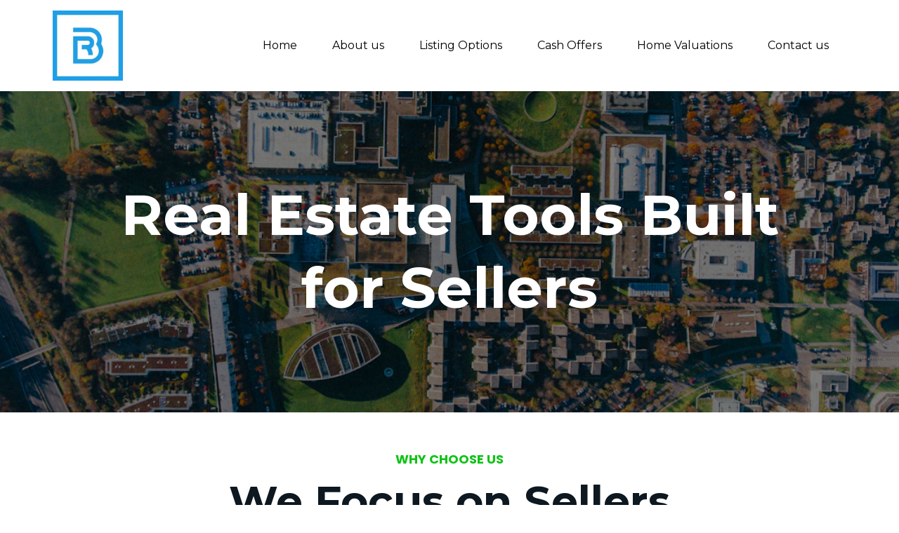

--- FILE ---
content_type: text/html; charset=utf-8
request_url: https://ilisthomes.com/ilist-template2-5820
body_size: 62759
content:
<!DOCTYPE html><html  lang="en" data-capo=""><head><meta charset="utf-8">
<meta name="viewport" content="minimum-scale=1.0, width=device-width, maximum-scale=1, user-scalable=no">
<link rel="preconnect" href="https://fonts.gstatic.com/" crossorigin="anonymous">
<script src="https://stcdn.leadconnectorhq.com/libphonenumber/1.10.60/libphonenumber-js.min.js" async type="text/javascript"></script>
<script src="https://stcdn.leadconnectorhq.com/intl-tel-input/17.0.12/js/utils.min.js" async type="text/javascript"></script>
<script src="https://stcdn.leadconnectorhq.com/intl-tel-input/intlTelInput.min.js" async type="text/javascript"></script>
<style type="text/css">@import url('https://fonts.googleapis.com/css?family=Inter:100,100i,300,300i,400,400i,500,500i,700,700i,900,900i|Inter:100,100i,300,300i,400,400i,500,500i,700,700i,900,900i|roboto:100,100i,300,300i,400,400i,500,500i,700,700i,900,900i');

  .form-pzFGjnVKpM #_builder-form .form-builder--item input[type=text][class=form-control],.form-pzFGjnVKpM #_builder-form .form-builder--item .date-picker-custom-style,.form-pzFGjnVKpM #_builder-form .form-builder--item input[type=number]{
    background-color: #FFFFFFFF !important;
    color: #2c3345FF !important;
    border: 1px solid #ACACACFF !important;
    border-radius: 5px !important;
    padding: 8px 15px 8px 15px !important;
    box-shadow: 0px 0px 0px 0px #FFFFFF;
    font-family: Inter;
    font-size: 12px;
    font-weight: 300;
    background-clip: inherit !important;
  }
  .form-pzFGjnVKpM #_builder-form textarea {
    background-color: #FFFFFFFF !important;
    color: #2c3345FF !important;
    border: 1px solid #ACACACFF !important;
    border-radius: 5px !important;
    padding: 8px 15px 8px 15px !important;
    box-shadow: 0px 0px 0px 0px #FFFFFF !important;
    font-family: Inter;
    font-size: 12px;
    font-weight: 300;
    background-clip: inherit !important;
  }
  .form-pzFGjnVKpM #_builder-form input[type=tel],.form-pzFGjnVKpM #_builder-form input[type=email],.form-pzFGjnVKpM #_builder-form .multiselect .multiselect__tags{
    background-color: #FFFFFFFF !important;
    color: #2c3345FF !important;
    border: 1px solid #ACACACFF !important; 
    border: 1px solid #ACACACFF !important;
    border-radius: 5px !important;
    padding: 8px 15px 8px 15px !important;
    box-shadow: 0px 0px 0px 0px #FFFFFF;
    font-family: Inter;
    font-size: 12px;
    font-weight: 300;
    background-clip: inherit !important;
  }
  .form-pzFGjnVKpM #_builder-form .multi_select_form {
    border-radius: 5px !important;
  }
  .form-pzFGjnVKpM #_builder-form .iti--allow-dropdown input, .iti--allow-dropdown input[type=tel]{
    padding-left: 45px !important;
  }
  .form-pzFGjnVKpM #_builder-form .countryphone {
    height: inherit;
  }


  .form-pzFGjnVKpM #_builder-form .form-builder--item .date-picker-custom-style input[type=text],  .form-pzFGjnVKpM #_builder-form .form-builder--item .multiselect .multiselect__placeholder {
    padding:0;
    background-color: #FFFFFFFF;
    color: #2c3345FF;
    font-size: 12px;
  }
  .form-pzFGjnVKpM #_builder-form .form-builder--item .multiselect .multiselect__input{
    background-color: #FFFFFFFF !important;
  }
  .form-pzFGjnVKpM #_builder-form .form-builder--item .multiselect .multiselect__select{
    background: transparent;
    z-index:10;
  }
  .form-pzFGjnVKpM #_builder-form .form-builder--item .multiselect ,.multiselect__single{
    padding:0 !important;
    margin:0 !important;
    min-height: 24px;
    color:  #2c3345FF !important;
    background-color: #FFFFFFFF !important;
    font-family: Inter;
    font-size: 12px;
    font-weight: 300;
  }
  .form-pzFGjnVKpM #_builder-form .form-builder--item  .multiselect__placeholder {
    padding:0 !important;
    margin:0 !important;
    min-height: 24px;
    color:  #8c8c8cFF !important;
    background-color: #FFFFFFFF !important;
    font-family: Inter;
    font-size: 12px;
    font-weight: 300;
  }
  .form-pzFGjnVKpM #_builder-form .field-container{
    width:100%;
    max-width: 900px;
  }
  .form-pzFGjnVKpM #_builder-form ::-webkit-input-placeholder { /* Chrome, Firefox, Opera, Safari 10.1+ */
  color: #2c3345FF;
  font-family: Inter;
  font-size: 12px;
  font-weight: 300;

  opacity: 1; /* Firefox */
  }
  .form-pzFGjnVKpM #_builder-form ::placeholder {
    color: #8c8c8cFF !important;
    font-family: Inter;
    font-size: 12px;
    font-weight: 300;
  }
  .form-pzFGjnVKpM #_builder-form :-ms-input-placeholder { /* Internet Explorer 10-11 */
    color: #8c8c8cFF !important;
    font-family: Inter;
    font-size: 12px;
    font-weight: 300;
  }
  .form-pzFGjnVKpM #_builder-form ::-ms-input-placeholder { /* Microsoft Edge */
    color: #8c8c8cFF !important;
    font-family: Inter;
    font-size: 12px;
    font-weight: 300;
  }

  .form-pzFGjnVKpM #_builder-form label{ 
    color:#2c3345FF;
    font-family: Inter;
    font-size: 14px;
    font-weight: 500;
  }
  .form-pzFGjnVKpM #_builder-form .short-label{ 
    color:#2c3345FF;
    font-family: Inter;
    font-size: 12px;
    font-weight: 300;
    -webkit-font-smoothing: auto;
  }
  </style>
<style type="text/css">@import url('https://fonts.googleapis.com/css?family=Roboto:100,100i,300,300i,400,400i,500,500i,700,700i,900,900i');</style>
<link rel="stylesheet" href="https://fonts.googleapis.com/css?family=Lato:100,100i,200,200i,300,300i,400,400i,500,500i,600,600i,700,700i,800,800i,900,900i%7COpen%20Sans:100,100i,200,200i,300,300i,400,400i,500,500i,600,600i,700,700i,800,800i,900,900i%7CMontserrat:100,100i,200,200i,300,300i,400,400i,500,500i,600,600i,700,700i,800,800i,900,900i%7CPoppins:100,100i,200,200i,300,300i,400,400i,500,500i,600,600i,700,700i,800,800i,900,900i%7C'Montserrat':100,100i,200,200i,300,300i,400,400i,500,500i,600,600i,700,700i,800,800i,900,900i%7CRoboto:100,100i,200,200i,300,300i,400,400i,500,500i,600,600i,700,700i,800,800i,900,900i&display=swap" media="print" onload="this.media='all'">
<style type="text/css"> 

 :root{ --primary: #37ca37;
--secondary: #188bf6;
--white: #ffffff;
--gray: #cbd5e0;
--black: #000000;
--red: #e93d3d;
--orange: #f6ad55;
--yellow: #faf089;
--green: #9ae6b4;
--teal: #81e6d9;
--malibu: #63b3ed;
--indigo: #757BBD;
--purple: #d6bcfa;
--pink: #fbb6ce;
--transparent: transparent;
--overlay: rgba(0, 0, 0, 0.5);
--color-l2uzkzey: #10C317;
--color-l2uznurz: #0D1820;
--color-l2v014b5: #7a7a7a;
--color-l2v08fit: #FDFDFD;
--color-l2v0yt5c: #EDFFFB;
--arial: 'Arial';
--lato: 'Lato';
--open-sans: 'Open Sans';
--montserrat: 'Montserrat';
--poppins: 'Poppins';
--'montserrat': ''Montserrat'';
--headlinefont: 'Montserrat';
--contentfont: 'Poppins';
--text-color: #000000;
--link-color: #188bf6; } .bg-fixed{bottom:0;top:0;left:0;right:0;position:fixed;overflow:auto;background-color:var(--white)} 
      
      .drop-zone-draggable .hl_main_popup{padding:20px;margin-top:0;border-color:var(--gray);border-width:10px;border-style:solid;background-color:var(--white)}
      
      
#hl_main_popup{padding:20px;margin-top:0;border-color:var(--gray);border-width:10px;border-style:solid;background-color:var(--white);width:720px} 
 /* ---- Header Menu styles ----- */  
 :root{--white:#ffffff;--black:#000000;--transparent:transparent;--color-l2uzkzey:#10C317}.hl_page-preview--content .row-8wYGYzVPiE,.hl_page-preview--content .section-GYhdMuKVh{padding:10px 0;margin-top:0;margin-bottom:0;background-color:var(--transparent);border-color:var(--black);border-width:2px;border-style:solid}.hl_page-preview--content .row-8wYGYzVPiE{padding:5px 0;width:100%}.hl_page-preview--content .col-NCjqH8941q{width:100%}.hl_page-preview--content .cnav-menu-NkT3H8xVUb,.hl_page-preview--content .col-NCjqH8941q .inner{margin-top:0;background-color:var(--transparent);border-color:var(--black);border-width:2px;border-style:solid}.hl_page-preview--content .col-NCjqH8941q .inner{padding:0 5px;width:100%;margin-bottom:0}.hl_page-preview--content .cnav-menu-NkT3H8xVUb{font-family:var(--headlinefont);padding:0;mobile-background-color:var(--color-l2uzkzey);color:var(--color-kzokarg1);bold-text-color:var(--text-color);italic-text-color:var(--text-color);underline-text-color:var(--text-color);icon-color:var(--text-color);secondary-color:var(--color-kzokarg1);nav-menu-item-hover-background-color:var(--transparent);line-height:1.3em;letter-spacing:0;text-align:center;nav-menu-item-spacing-x:25px;nav-menu-item-spacing-y:5px;dropdown-background:var(--white);dropdown-text-color:var(--black);dropdown-hover-color:var(--black);dropdown-item-spacing:10px}#section-GYhdMuKVh>.inner{max-width:1170px}#col-NCjqH8941q>.inner{flex-direction:column;justify-content:center;align-items:inherit;flex-wrap:nowrap}.--mobile #nav-menu-NkT3H8xVUb .nav-menu{font-size:20px}#nav-menu-NkT3H8xVUb .nav-menu{font-size:16px}#nav-menu-popup.nav-menu-NkT3H8xVUb .nav-menu-body{background:var(--color-l2uzkzey)}#nav-menu-NkT3H8xVUb .nav-menu li.nav-menu-item{flex:1;display:flex;align-items:center;height:100%;white-space:nowrap}#nav-menu-NkT3H8xVUb .items-cart,#nav-menu-NkT3H8xVUb .items-cart-active{color:undefined}#nav-menu-NkT3H8xVUb .nav-menu .nav-menu-item a,#nav-menu-popup.nav-menu-NkT3H8xVUb .nav-menu .nav-menu-item a{color:var(--color-kzokarg1);cursor:pointer;height:inherit;display:flex;align-items:center;padding:5px 25px;transition:all .3s ease}#nav-menu-NkT3H8xVUb .nav-menu .nav-menu-item:hover a{color:var(--color-kzokarg1);background:var(--transparent)}#nav-menu-popup.nav-menu-NkT3H8xVUb .nav-menu .nav-menu-item:hover a,#nav-menu-popup.nav-menu-NkT3H8xVUb .nav-menu-body .nav-menu .nav-menu-item:hover{color:var(--color-kzokarg1)}.--mobile #nav-menu-NkT3H8xVUb .nav-menu .dropdown-menu .dropdown-item{font-size:18px}#nav-menu-popup.nav-menu-NkT3H8xVUb .nav-menu{font-size:20px;font-family:var(--headlinefont)}#nav-menu-popup.nav-menu-NkT3H8xVUb .nav-menu-body .close-menu{color:var(--text-color);font-size:20px}#nav-menu-popup.nav-menu-NkT3H8xVUb .nav-menu-body .nav-menu .nav-menu-item{color:var(--color-kzokarg1);text-align:center;transition:all .3s ease;font-size:18px}#nav-menu-NkT3H8xVUb .nav-menu .dropdown-menu .dropdown-item{font-size:14px;text-align:center}#nav-menu-NkT3H8xVUb .nav-menu .dropdown-menu .dropdown-item a,#nav-menu-popup.nav-menu-NkT3H8xVUb .nav-menu .nav-dropdown-menu .nav-menu-item:hover a{color:var(--black);background:var(--white);padding:10px;transition:all .3s ease}#nav-menu-NkT3H8xVUb .nav-menu .dropdown-menu .dropdown-item:hover a,#nav-menu-popup.nav-menu-NkT3H8xVUb .nav-menu-body .nav-dropdown-menu .nav-menu-item a,#nav-menu-popup.nav-menu-NkT3H8xVUb .nav-menu-body .nav-dropdown-menu .nav-menu-item:hover a{color:var(--black)}#nav-menu-popup.nav-menu-NkT3H8xVUb .nav-menu-body .nav-dropdown-menu .nav-menu-item{background:var(--white);font-size:18px}#nav-menu-NkT3H8xVUb .nav-menu-mobile span::before{cursor:pointer;color:var(--text-color);content:"";font-family:"Font Awesome 5 Free";font-weight:700;font-size:20px}@media screen and (min-width:0px) and (max-width:480px){.nav-menu-NkT3H8xVUb .branding .title{font-size:20px;line-height:1.3em}}@media screen and (min-width:481px) and (max-width:10000px){.nav-menu-NkT3H8xVUb .branding .title{font-size:16px;line-height:1.3em}}#nav-menu-NkT3H8xVUb strong{font-weight:700}#nav-menu-NkT3H8xVUb em,#nav-menu-NkT3H8xVUb strong,#nav-menu-NkT3H8xVUb u{color:var(--text-color)!important} 
 /* ---- Section styles ----- */ 
:root{--white:#ffffff;--black:#000000;--transparent:transparent}.hl_page-preview--content .row-eyeNm-wYs8,.hl_page-preview--content .section-JgG3BItml{padding:100px 0;margin-top:0;margin-bottom:0;background-color:var(--black);border-color:var(--black);border-width:2px;border-style:solid}.hl_page-preview--content .row-eyeNm-wYs8{padding:15px 0;background-color:var(--transparent);width:85%}.hl_page-preview--content .col-IL_plvnP6{width:100%}.hl_page-preview--content .col-IL_plvnP6 .inner{padding:10px 5px;width:100%;margin-top:0;margin-bottom:0}.hl_page-preview--content .heading-Gf193Tx_C{margin-top:0;margin-bottom:0}.hl_page-preview--content .cheading-Gf193Tx_C,.hl_page-preview--content .col-IL_plvnP6 .inner{background-color:var(--transparent);border-color:var(--black);border-width:2px;border-style:solid}.hl_page-preview--content .cheading-Gf193Tx_C{font-family:var(--headlinefont);color:var(--text-color);icon-color:var(--text-color);font-weight:400;padding:0;opacity:1;text-shadow:0 0 0 transparent;line-height:1.3em;letter-spacing:0;text-align:center}.hl_page-preview--content .custom-code-UQ6fr5hMyG{margin-top:0;margin-bottom:0}#section-JgG3BItml>.inner{max-width:1170px}#col-IL_plvnP6>.inner{flex-direction:column;justify-content:center;align-items:inherit;flex-wrap:nowrap}.heading-Gf193Tx_C{font-weight:400}.heading-Gf193Tx_C strong{color:var(--white)!important;font-weight:700}.heading-Gf193Tx_C em,.heading-Gf193Tx_C u{color:var(--text-color)!important}.heading-Gf193Tx_C a,.heading-Gf193Tx_C a *{color:var(--link-color)!important;text-decoration:none}.heading-Gf193Tx_C a:hover{text-decoration:underline}@media screen and (min-width:0px) and (max-width:480px){.heading-Gf193Tx_C h1,.heading-Gf193Tx_C h2,.heading-Gf193Tx_C h3,.heading-Gf193Tx_C h4,.heading-Gf193Tx_C h5,.heading-Gf193Tx_C h6,.heading-Gf193Tx_C ul li,.heading-Gf193Tx_C.text-output{font-size:32px!important}}@media screen and (min-width:481px) and (max-width:10000px){.heading-Gf193Tx_C h1,.heading-Gf193Tx_C h2,.heading-Gf193Tx_C h3,.heading-Gf193Tx_C h4,.heading-Gf193Tx_C h5,.heading-Gf193Tx_C h6,.heading-Gf193Tx_C ul li,.heading-Gf193Tx_C.text-output{font-size:80px!important}}.heading-Gf193Tx_C.text-output h1:first-child:before,.heading-Gf193Tx_C.text-output h2:first-child:before,.heading-Gf193Tx_C.text-output h3:first-child:before,.heading-Gf193Tx_C.text-output h4:first-child:before,.heading-Gf193Tx_C.text-output h5:first-child:before,.heading-Gf193Tx_C.text-output h6:first-child:before,.heading-Gf193Tx_C.text-output p:first-child:before{color:var(--text-color);content:'\';
    font-family: '';margin-right:5px;font-weight:700} 
 /* ---- Section styles ----- */ 
:root{--black:#000000;--transparent:transparent;--color-l2uzkzey:#10C317;--color-l2uznurz:#0D1820;--color-l2v014b5:#7a7a7a;--color-l2v08fit:#FDFDFD}.hl_page-preview--content .col-HpnOl7Wh2Q .inner,.hl_page-preview--content .row-QnJVhFgVYw,.hl_page-preview--content .section-KRUSk58vE{padding:30px 0 31px;margin-top:0;margin-bottom:0;background-color:var(--transparent);border-color:var(--black);border-width:2px;border-style:solid}.hl_page-preview--content .col-HpnOl7Wh2Q .inner,.hl_page-preview--content .row-QnJVhFgVYw{padding:15px 0 12px;width:70%}.hl_page-preview--content .col-HpnOl7Wh2Q{width:100%}.hl_page-preview--content .col-HpnOl7Wh2Q .inner{padding:10px 5px 0;width:100%}.hl_page-preview--content .sub-heading-4btRxqGnDG{margin-top:0;margin-bottom:0}.hl_page-preview--content .csub-heading-4btRxqGnDG{font-family:var(--contentfont);background-color:var(--transparent);color:var(--text-color);icon-color:var(--text-color);font-weight:400;padding:0;opacity:1;text-shadow:0 0 0 transparent;border-color:var(--black);border-width:2px;border-style:solid;line-height:1.3em;letter-spacing:0;text-align:center}.hl_page-preview--content .heading-yKnPFlu-AZ{margin-top:10px;margin-bottom:0}.hl_page-preview--content .cheading-yKnPFlu-AZ{font-family:var(--headlinefont);background-color:var(--transparent);color:var(--text-color);icon-color:var(--text-color);font-weight:400;padding:0;opacity:1;text-shadow:0 0 0 transparent;border-color:var(--black);border-width:2px;border-style:solid;line-height:1.3em;letter-spacing:0;text-align:center}.hl_page-preview--content .sub-heading-kWE1Yjccf{margin-top:0;margin-bottom:0}.hl_page-preview--content .csub-heading-kWE1Yjccf,.hl_page-preview--content .row-_zaOLo7rPg{background-color:var(--transparent);border-color:var(--black);border-width:2px;border-style:solid}.hl_page-preview--content .csub-heading-kWE1Yjccf{font-family:var(--contentfont);color:var(--color-l2v014b5);icon-color:var(--text-color);font-weight:400;padding:0;opacity:1;text-shadow:0 0 0 transparent;line-height:1.8em;text-transform:none;letter-spacing:0;text-align:center}.hl_page-preview--content .row-_zaOLo7rPg{margin-top:0;margin-bottom:0;padding:15px 0;width:100%}.hl_page-preview--content .col-F1p6ZE0Da{width:100%}.hl_page-preview--content .col-F-IbLicPu .inner,.hl_page-preview--content .col-F1p6ZE0Da .inner,.hl_page-preview--content .col-imzbl_5bf .inner{padding:0 10px 44px;background-color:var(--color-l2v08fit);width:100%;border-color:var(--black);border-width:2px;border-style:solid;margin-top:0;margin-bottom:0}.hl_page-preview--content .image-3oI1v7L68{margin-top:0;margin-bottom:0}.hl_page-preview--content .cimage-3oI1v7L68{padding:0;background-color:var(--transparent);opacity:1;text-align:center}.hl_page-preview--content .heading-0FW_i60FU{margin-top:20px;margin-bottom:0}.hl_page-preview--content .cheading-0FW_i60FU{font-family:var(--headlinefont);background-color:var(--transparent);color:var(--text-color);icon-color:var(--text-color);font-weight:400;padding:0;opacity:1;text-shadow:0 0 0 transparent;border-color:var(--black);border-width:2px;border-style:solid;line-height:1.3em;letter-spacing:0;text-align:center}.hl_page-preview--content .heading-2Qy-hldGD{margin-top:10px;margin-bottom:0}.hl_page-preview--content .cheading-2Qy-hldGD{font-family:var(--headlinefont);background-color:var(--transparent);color:var(--color-l2v014b5);icon-color:var(--text-color);font-weight:400;padding:0;opacity:1;text-shadow:0 0 0 transparent;border-color:var(--black);border-width:2px;border-style:solid;line-height:1.3em;letter-spacing:0;text-align:left}.hl_page-preview--content .col-F-IbLicPu{width:100%}.hl_page-preview--content .image-F2Xo3DxFKu{margin-top:0;margin-bottom:0}.hl_page-preview--content .cimage-F2Xo3DxFKu{padding:0;background-color:var(--transparent);opacity:1;text-align:center}.hl_page-preview--content .heading-93rbOXYrs5{margin-top:20px;margin-bottom:0}.hl_page-preview--content .cheading-93rbOXYrs5{font-family:var(--headlinefont);background-color:var(--transparent);color:var(--text-color);icon-color:var(--text-color);font-weight:400;padding:0;opacity:1;text-shadow:0 0 0 transparent;border-color:var(--black);border-width:2px;border-style:solid;line-height:1.3em;letter-spacing:0;text-align:center}.hl_page-preview--content .heading-zxpAOJMZWa{margin-top:10px;margin-bottom:0}.hl_page-preview--content .cheading-zxpAOJMZWa{font-family:var(--headlinefont);background-color:var(--transparent);color:var(--color-l2v014b5);icon-color:var(--text-color);font-weight:400;padding:0;opacity:1;text-shadow:0 0 0 transparent;border-color:var(--black);border-width:2px;border-style:solid;line-height:1.3em;letter-spacing:0;text-align:left}.hl_page-preview--content .col-imzbl_5bf{width:100%}.hl_page-preview--content .image-TMDDWLUXXN{margin-top:0;margin-bottom:0}.hl_page-preview--content .cimage-TMDDWLUXXN{padding:0;background-color:var(--transparent);opacity:1;text-align:center}.hl_page-preview--content .heading-OiCAewvac7{margin-top:20px;margin-bottom:0}.hl_page-preview--content .cheading-OiCAewvac7{font-family:var(--headlinefont);background-color:var(--transparent);color:var(--text-color);icon-color:var(--text-color);font-weight:400;padding:0;opacity:1;text-shadow:0 0 0 transparent;border-color:var(--black);border-width:2px;border-style:solid;line-height:1.3em;letter-spacing:0;text-align:center}.hl_page-preview--content .heading-Dwo-wrE_JB{margin-top:10px;margin-bottom:0}.hl_page-preview--content .cheading-Dwo-wrE_JB{font-family:var(--headlinefont);background-color:var(--transparent);color:var(--color-l2v014b5);icon-color:var(--text-color);font-weight:400;padding:0;opacity:1;text-shadow:0 0 0 transparent;border-color:var(--black);border-width:2px;border-style:solid;line-height:1.3em;letter-spacing:0;text-align:left}#section-KRUSk58vE>.inner{max-width:1170px}#col-F-IbLicPu>.inner,#col-F1p6ZE0Da>.inner,#col-HpnOl7Wh2Q>.inner,#col-imzbl_5bf>.inner{flex-direction:column;justify-content:center;align-items:inherit;flex-wrap:nowrap}.heading-0FW_i60FU,.heading-2Qy-hldGD,.heading-93rbOXYrs5,.heading-Dwo-wrE_JB,.heading-OiCAewvac7,.heading-yKnPFlu-AZ,.heading-zxpAOJMZWa,.sub-heading-4btRxqGnDG,.sub-heading-kWE1Yjccf{font-weight:400}.sub-heading-4btRxqGnDG strong{color:var(--color-l2uzkzey)!important;font-weight:700}.heading-yKnPFlu-AZ em,.heading-yKnPFlu-AZ u,.sub-heading-4btRxqGnDG em,.sub-heading-4btRxqGnDG u{color:var(--text-color)!important}.heading-0FW_i60FU a,.heading-0FW_i60FU a *,.heading-2Qy-hldGD a,.heading-2Qy-hldGD a *,.heading-93rbOXYrs5 a,.heading-93rbOXYrs5 a *,.heading-Dwo-wrE_JB a,.heading-Dwo-wrE_JB a *,.heading-OiCAewvac7 a,.heading-OiCAewvac7 a *,.heading-yKnPFlu-AZ a,.heading-yKnPFlu-AZ a *,.heading-zxpAOJMZWa a,.heading-zxpAOJMZWa a *,.sub-heading-4btRxqGnDG a,.sub-heading-4btRxqGnDG a *,.sub-heading-kWE1Yjccf a,.sub-heading-kWE1Yjccf a *{color:var(--link-color)!important;text-decoration:none}.heading-0FW_i60FU a:hover,.heading-2Qy-hldGD a:hover,.heading-93rbOXYrs5 a:hover,.heading-Dwo-wrE_JB a:hover,.heading-OiCAewvac7 a:hover,.heading-yKnPFlu-AZ a:hover,.heading-zxpAOJMZWa a:hover,.sub-heading-4btRxqGnDG a:hover,.sub-heading-kWE1Yjccf a:hover{text-decoration:underline}@media screen and (min-width:0px) and (max-width:480px){.sub-heading-4btRxqGnDG h1,.sub-heading-4btRxqGnDG h2,.sub-heading-4btRxqGnDG h3,.sub-heading-4btRxqGnDG h4,.sub-heading-4btRxqGnDG h5,.sub-heading-4btRxqGnDG h6,.sub-heading-4btRxqGnDG ul li,.sub-heading-4btRxqGnDG.text-output{font-size:23px!important}}@media screen and (min-width:481px) and (max-width:10000px){.sub-heading-4btRxqGnDG h1,.sub-heading-4btRxqGnDG h2,.sub-heading-4btRxqGnDG h3,.sub-heading-4btRxqGnDG h4,.sub-heading-4btRxqGnDG h5,.sub-heading-4btRxqGnDG h6,.sub-heading-4btRxqGnDG ul li,.sub-heading-4btRxqGnDG.text-output{font-size:18px!important}}.heading-0FW_i60FU.text-output h1:first-child:before,.heading-0FW_i60FU.text-output h2:first-child:before,.heading-0FW_i60FU.text-output h3:first-child:before,.heading-0FW_i60FU.text-output h4:first-child:before,.heading-0FW_i60FU.text-output h5:first-child:before,.heading-0FW_i60FU.text-output h6:first-child:before,.heading-0FW_i60FU.text-output p:first-child:before,.heading-2Qy-hldGD.text-output h1:first-child:before,.heading-2Qy-hldGD.text-output h2:first-child:before,.heading-2Qy-hldGD.text-output h3:first-child:before,.heading-2Qy-hldGD.text-output h4:first-child:before,.heading-2Qy-hldGD.text-output h5:first-child:before,.heading-2Qy-hldGD.text-output h6:first-child:before,.heading-2Qy-hldGD.text-output p:first-child:before,.heading-93rbOXYrs5.text-output h1:first-child:before,.heading-93rbOXYrs5.text-output h2:first-child:before,.heading-93rbOXYrs5.text-output h3:first-child:before,.heading-93rbOXYrs5.text-output h4:first-child:before,.heading-93rbOXYrs5.text-output h5:first-child:before,.heading-93rbOXYrs5.text-output h6:first-child:before,.heading-93rbOXYrs5.text-output p:first-child:before,.heading-Dwo-wrE_JB.text-output h1:first-child:before,.heading-Dwo-wrE_JB.text-output h2:first-child:before,.heading-Dwo-wrE_JB.text-output h3:first-child:before,.heading-Dwo-wrE_JB.text-output h4:first-child:before,.heading-Dwo-wrE_JB.text-output h5:first-child:before,.heading-Dwo-wrE_JB.text-output h6:first-child:before,.heading-Dwo-wrE_JB.text-output p:first-child:before,.heading-OiCAewvac7.text-output h1:first-child:before,.heading-OiCAewvac7.text-output h2:first-child:before,.heading-OiCAewvac7.text-output h3:first-child:before,.heading-OiCAewvac7.text-output h4:first-child:before,.heading-OiCAewvac7.text-output h5:first-child:before,.heading-OiCAewvac7.text-output h6:first-child:before,.heading-OiCAewvac7.text-output p:first-child:before,.heading-yKnPFlu-AZ.text-output h1:first-child:before,.heading-yKnPFlu-AZ.text-output h2:first-child:before,.heading-yKnPFlu-AZ.text-output h3:first-child:before,.heading-yKnPFlu-AZ.text-output h4:first-child:before,.heading-yKnPFlu-AZ.text-output h5:first-child:before,.heading-yKnPFlu-AZ.text-output h6:first-child:before,.heading-yKnPFlu-AZ.text-output p:first-child:before,.heading-zxpAOJMZWa.text-output h1:first-child:before,.heading-zxpAOJMZWa.text-output h2:first-child:before,.heading-zxpAOJMZWa.text-output h3:first-child:before,.heading-zxpAOJMZWa.text-output h4:first-child:before,.heading-zxpAOJMZWa.text-output h5:first-child:before,.heading-zxpAOJMZWa.text-output h6:first-child:before,.heading-zxpAOJMZWa.text-output p:first-child:before,.sub-heading-4btRxqGnDG.text-output h1:first-child:before,.sub-heading-4btRxqGnDG.text-output h2:first-child:before,.sub-heading-4btRxqGnDG.text-output h3:first-child:before,.sub-heading-4btRxqGnDG.text-output h4:first-child:before,.sub-heading-4btRxqGnDG.text-output h5:first-child:before,.sub-heading-4btRxqGnDG.text-output h6:first-child:before,.sub-heading-4btRxqGnDG.text-output p:first-child:before,.sub-heading-kWE1Yjccf.text-output h1:first-child:before,.sub-heading-kWE1Yjccf.text-output h2:first-child:before,.sub-heading-kWE1Yjccf.text-output h3:first-child:before,.sub-heading-kWE1Yjccf.text-output h4:first-child:before,.sub-heading-kWE1Yjccf.text-output h5:first-child:before,.sub-heading-kWE1Yjccf.text-output h6:first-child:before,.sub-heading-kWE1Yjccf.text-output p:first-child:before{color:var(--text-color);content:'\';
    font-family: '';margin-right:5px;font-weight:700}.heading-yKnPFlu-AZ strong{color:var(--color-l2uznurz)!important;font-weight:700}@media screen and (min-width:0px) and (max-width:480px){.heading-yKnPFlu-AZ h1,.heading-yKnPFlu-AZ h2,.heading-yKnPFlu-AZ h3,.heading-yKnPFlu-AZ h4,.heading-yKnPFlu-AZ h5,.heading-yKnPFlu-AZ h6,.heading-yKnPFlu-AZ ul li,.heading-yKnPFlu-AZ.text-output{font-size:32px!important}}@media screen and (min-width:481px) and (max-width:10000px){.heading-yKnPFlu-AZ h1,.heading-yKnPFlu-AZ h2,.heading-yKnPFlu-AZ h3,.heading-yKnPFlu-AZ h4,.heading-yKnPFlu-AZ h5,.heading-yKnPFlu-AZ h6,.heading-yKnPFlu-AZ ul li,.heading-yKnPFlu-AZ.text-output{font-size:60px!important}}.sub-heading-kWE1Yjccf strong{font-weight:700}.heading-0FW_i60FU em,.heading-0FW_i60FU u,.heading-2Qy-hldGD em,.heading-2Qy-hldGD u,.heading-93rbOXYrs5 em,.heading-93rbOXYrs5 u,.heading-Dwo-wrE_JB em,.heading-Dwo-wrE_JB u,.heading-OiCAewvac7 em,.heading-OiCAewvac7 u,.heading-zxpAOJMZWa em,.heading-zxpAOJMZWa u,.sub-heading-kWE1Yjccf em,.sub-heading-kWE1Yjccf strong,.sub-heading-kWE1Yjccf u{color:var(--text-color)!important}@media screen and (min-width:0px) and (max-width:480px){.sub-heading-kWE1Yjccf h1,.sub-heading-kWE1Yjccf h2,.sub-heading-kWE1Yjccf h3,.sub-heading-kWE1Yjccf h4,.sub-heading-kWE1Yjccf h5,.sub-heading-kWE1Yjccf h6,.sub-heading-kWE1Yjccf ul li,.sub-heading-kWE1Yjccf.text-output{font-size:18px!important}}@media screen and (min-width:481px) and (max-width:10000px){.sub-heading-kWE1Yjccf h1,.sub-heading-kWE1Yjccf h2,.sub-heading-kWE1Yjccf h3,.sub-heading-kWE1Yjccf h4,.sub-heading-kWE1Yjccf h5,.sub-heading-kWE1Yjccf h6,.sub-heading-kWE1Yjccf ul li,.sub-heading-kWE1Yjccf.text-output{font-size:16px!important}}.heading-0FW_i60FU strong,.heading-2Qy-hldGD strong,.heading-93rbOXYrs5 strong,.heading-Dwo-wrE_JB strong,.heading-OiCAewvac7 strong,.heading-zxpAOJMZWa strong{color:var(--color-l2uznurz)!important;font-weight:700}@media screen and (min-width:0px) and (max-width:480px){.heading-0FW_i60FU h1,.heading-0FW_i60FU h2,.heading-0FW_i60FU h3,.heading-0FW_i60FU h4,.heading-0FW_i60FU h5,.heading-0FW_i60FU h6,.heading-0FW_i60FU ul li,.heading-0FW_i60FU.text-output{font-size:32px!important}}@media screen and (min-width:481px) and (max-width:10000px){.heading-0FW_i60FU h1,.heading-0FW_i60FU h2,.heading-0FW_i60FU h3,.heading-0FW_i60FU h4,.heading-0FW_i60FU h5,.heading-0FW_i60FU h6,.heading-0FW_i60FU ul li,.heading-0FW_i60FU.text-output{font-size:19px!important}}@media screen and (min-width:0px) and (max-width:480px){.heading-2Qy-hldGD h1,.heading-2Qy-hldGD h2,.heading-2Qy-hldGD h3,.heading-2Qy-hldGD h4,.heading-2Qy-hldGD h5,.heading-2Qy-hldGD h6,.heading-2Qy-hldGD ul li,.heading-2Qy-hldGD.text-output{font-size:21px!important}}@media screen and (min-width:481px) and (max-width:10000px){.heading-2Qy-hldGD h1,.heading-2Qy-hldGD h2,.heading-2Qy-hldGD h3,.heading-2Qy-hldGD h4,.heading-2Qy-hldGD h5,.heading-2Qy-hldGD h6,.heading-2Qy-hldGD ul li,.heading-2Qy-hldGD.text-output{font-size:15px!important}}@media screen and (min-width:0px) and (max-width:480px){.heading-93rbOXYrs5 h1,.heading-93rbOXYrs5 h2,.heading-93rbOXYrs5 h3,.heading-93rbOXYrs5 h4,.heading-93rbOXYrs5 h5,.heading-93rbOXYrs5 h6,.heading-93rbOXYrs5 ul li,.heading-93rbOXYrs5.text-output{font-size:32px!important}}@media screen and (min-width:481px) and (max-width:10000px){.heading-93rbOXYrs5 h1,.heading-93rbOXYrs5 h2,.heading-93rbOXYrs5 h3,.heading-93rbOXYrs5 h4,.heading-93rbOXYrs5 h5,.heading-93rbOXYrs5 h6,.heading-93rbOXYrs5 ul li,.heading-93rbOXYrs5.text-output{font-size:19px!important}}@media screen and (min-width:0px) and (max-width:480px){.heading-zxpAOJMZWa h1,.heading-zxpAOJMZWa h2,.heading-zxpAOJMZWa h3,.heading-zxpAOJMZWa h4,.heading-zxpAOJMZWa h5,.heading-zxpAOJMZWa h6,.heading-zxpAOJMZWa ul li,.heading-zxpAOJMZWa.text-output{font-size:21px!important}}@media screen and (min-width:481px) and (max-width:10000px){.heading-zxpAOJMZWa h1,.heading-zxpAOJMZWa h2,.heading-zxpAOJMZWa h3,.heading-zxpAOJMZWa h4,.heading-zxpAOJMZWa h5,.heading-zxpAOJMZWa h6,.heading-zxpAOJMZWa ul li,.heading-zxpAOJMZWa.text-output{font-size:15px!important}}@media screen and (min-width:0px) and (max-width:480px){.heading-OiCAewvac7 h1,.heading-OiCAewvac7 h2,.heading-OiCAewvac7 h3,.heading-OiCAewvac7 h4,.heading-OiCAewvac7 h5,.heading-OiCAewvac7 h6,.heading-OiCAewvac7 ul li,.heading-OiCAewvac7.text-output{font-size:32px!important}}@media screen and (min-width:481px) and (max-width:10000px){.heading-OiCAewvac7 h1,.heading-OiCAewvac7 h2,.heading-OiCAewvac7 h3,.heading-OiCAewvac7 h4,.heading-OiCAewvac7 h5,.heading-OiCAewvac7 h6,.heading-OiCAewvac7 ul li,.heading-OiCAewvac7.text-output{font-size:19px!important}}@media screen and (min-width:0px) and (max-width:480px){.heading-Dwo-wrE_JB h1,.heading-Dwo-wrE_JB h2,.heading-Dwo-wrE_JB h3,.heading-Dwo-wrE_JB h4,.heading-Dwo-wrE_JB h5,.heading-Dwo-wrE_JB h6,.heading-Dwo-wrE_JB ul li,.heading-Dwo-wrE_JB.text-output{font-size:20px!important}}@media screen and (min-width:481px) and (max-width:10000px){.heading-Dwo-wrE_JB h1,.heading-Dwo-wrE_JB h2,.heading-Dwo-wrE_JB h3,.heading-Dwo-wrE_JB h4,.heading-Dwo-wrE_JB h5,.heading-Dwo-wrE_JB h6,.heading-Dwo-wrE_JB ul li,.heading-Dwo-wrE_JB.text-output{font-size:15px!important}} 
 /* ---- Section styles ----- */ 
:root{--white:#ffffff;--black:#000000;--transparent:transparent;--color-l2uznurz:#0D1820}.hl_page-preview--content .row-sxP2OCE_Pk,.hl_page-preview--content .section-k_FH3vGiE{padding:30px 0;margin-top:0;margin-bottom:0;background-color:var(--color-l2uznurz);border-color:var(--black);border-width:2px;border-style:solid}.hl_page-preview--content .row-sxP2OCE_Pk{padding:15px 0;background-color:var(--color-l2m83shd);width:100%}.hl_page-preview--content .col-F-Z7Q0K7Ge{width:100%}.hl_page-preview--content .col-36zQveVnV .inner,.hl_page-preview--content .col-F-Z7Q0K7Ge .inner,.hl_page-preview--content .col-VtWWWp8XH .inner,.hl_page-preview--content .col-cNWKPTGRm .inner{padding:10px 5px;background-color:var(--transparent);width:100%;border-color:var(--black);border-width:2px;border-style:solid;margin-top:0;margin-bottom:0}.hl_page-preview--content .heading-586cbbibLB{margin-top:11px;margin-bottom:0}.hl_page-preview--content .cheading-586cbbibLB{font-family:var(--headlinefont);background-color:var(--transparent);color:var(--text-color);icon-color:var(--color-l2m7cy9z);font-weight:400;padding:0;opacity:1;text-shadow:0 0 0 transparent;border-color:var(--black);border-width:2px;border-style:solid;line-height:1.3em;letter-spacing:0;text-align:center}.hl_page-preview--content .paragraph-709HtAX_M5{margin-top:11px;margin-bottom:0}.hl_page-preview--content .cparagraph-709HtAX_M5{font-family:var(--contentfont);background-color:var(--transparent);color:var(--white);icon-color:var(--color-l2m7jeef);font-weight:400;padding:0;opacity:1;text-shadow:0 0 0 transparent;border-color:var(--black);border-width:2px;border-style:solid;line-height:1.5em;text-transform:none;letter-spacing:0;text-align:center}.hl_page-preview--content .col-36zQveVnV{width:100%}.hl_page-preview--content .heading-3kgwhU8DcO{margin-top:11px;margin-bottom:0}.hl_page-preview--content .cheading-3kgwhU8DcO{font-family:var(--headlinefont);background-color:var(--transparent);color:var(--text-color);icon-color:var(--color-l2m7cy9z);font-weight:400;padding:0;opacity:1;text-shadow:0 0 0 transparent;border-color:var(--black);border-width:2px;border-style:solid;line-height:1.3em;letter-spacing:0;text-align:center}.hl_page-preview--content .paragraph-Xh-B9i3xJe{margin-top:11px;margin-bottom:0}.hl_page-preview--content .cparagraph-Xh-B9i3xJe{font-family:var(--contentfont);background-color:var(--transparent);color:var(--white);icon-color:var(--color-l2m7jeef);font-weight:400;padding:0;opacity:1;text-shadow:0 0 0 transparent;border-color:var(--black);border-width:2px;border-style:solid;line-height:1.5em;text-transform:none;letter-spacing:0;text-align:center}.hl_page-preview--content .col-VtWWWp8XH{width:100%}.hl_page-preview--content .heading-rJOq0fb6HD{margin-top:11px;margin-bottom:0}.hl_page-preview--content .cheading-rJOq0fb6HD{font-family:var(--headlinefont);background-color:var(--transparent);color:var(--text-color);icon-color:var(--color-l2m7cy9z);font-weight:400;padding:0;opacity:1;text-shadow:0 0 0 transparent;border-color:var(--black);border-width:2px;border-style:solid;line-height:1.3em;letter-spacing:0;text-align:center}.hl_page-preview--content .paragraph-uBWPZviZlQ{margin-top:11px;margin-bottom:0}.hl_page-preview--content .cparagraph-uBWPZviZlQ{font-family:var(--contentfont);background-color:var(--transparent);color:var(--white);icon-color:var(--color-l2m7jeef);font-weight:400;padding:0;opacity:1;text-shadow:0 0 0 transparent;border-color:var(--black);border-width:2px;border-style:solid;line-height:1.5em;text-transform:none;letter-spacing:0;text-align:center}.hl_page-preview--content .col-cNWKPTGRm{width:100%}.hl_page-preview--content .heading-5vf-EW3AxO{margin-top:11px;margin-bottom:0}.hl_page-preview--content .cheading-5vf-EW3AxO{font-family:var(--headlinefont);background-color:var(--transparent);color:var(--text-color);icon-color:var(--color-l2m7cy9z);font-weight:400;padding:0;opacity:1;text-shadow:0 0 0 transparent;border-color:var(--black);border-width:2px;border-style:solid;line-height:1.3em;letter-spacing:0;text-align:center}.hl_page-preview--content .paragraph-QWEM9vop_Z{margin-top:11px;margin-bottom:0}.hl_page-preview--content .cparagraph-QWEM9vop_Z{font-family:var(--contentfont);background-color:var(--transparent);color:var(--white);icon-color:var(--color-l2m7jeef);font-weight:400;padding:0;opacity:1;text-shadow:0 0 0 transparent;border-color:var(--black);border-width:2px;border-style:solid;line-height:1.5em;text-transform:none;letter-spacing:0;text-align:center}#section-k_FH3vGiE>.inner{max-width:1170px}#col-36zQveVnV>.inner,#col-F-Z7Q0K7Ge>.inner,#col-VtWWWp8XH>.inner,#col-cNWKPTGRm>.inner{flex-direction:column;justify-content:center;align-items:inherit;flex-wrap:nowrap}.heading-3kgwhU8DcO,.heading-586cbbibLB,.heading-5vf-EW3AxO,.heading-rJOq0fb6HD,.paragraph-709HtAX_M5,.paragraph-QWEM9vop_Z,.paragraph-Xh-B9i3xJe,.paragraph-uBWPZviZlQ{font-weight:400}.heading-3kgwhU8DcO strong,.heading-586cbbibLB strong,.heading-5vf-EW3AxO strong,.heading-rJOq0fb6HD strong,.paragraph-709HtAX_M5 strong,.paragraph-QWEM9vop_Z strong,.paragraph-Xh-B9i3xJe strong,.paragraph-uBWPZviZlQ strong{color:var(--white)!important;font-weight:700}.heading-586cbbibLB em{color:var(--color-l2m7cy9z)!important}.heading-3kgwhU8DcO u,.heading-586cbbibLB u,.paragraph-709HtAX_M5 em,.paragraph-709HtAX_M5 u{color:var(--text-color)!important}.heading-3kgwhU8DcO a,.heading-3kgwhU8DcO a *,.heading-586cbbibLB a,.heading-586cbbibLB a *,.heading-5vf-EW3AxO a,.heading-5vf-EW3AxO a *,.heading-rJOq0fb6HD a,.heading-rJOq0fb6HD a *,.paragraph-709HtAX_M5 a,.paragraph-709HtAX_M5 a *,.paragraph-QWEM9vop_Z a,.paragraph-QWEM9vop_Z a *,.paragraph-Xh-B9i3xJe a,.paragraph-Xh-B9i3xJe a *,.paragraph-uBWPZviZlQ a,.paragraph-uBWPZviZlQ a *{color:var(--link-color)!important;text-decoration:none}.heading-3kgwhU8DcO a:hover,.heading-586cbbibLB a:hover,.heading-5vf-EW3AxO a:hover,.heading-rJOq0fb6HD a:hover,.paragraph-709HtAX_M5 a:hover,.paragraph-QWEM9vop_Z a:hover,.paragraph-Xh-B9i3xJe a:hover,.paragraph-uBWPZviZlQ a:hover{text-decoration:underline}@media screen and (min-width:0px) and (max-width:480px){.heading-586cbbibLB h1,.heading-586cbbibLB h2,.heading-586cbbibLB h3,.heading-586cbbibLB h4,.heading-586cbbibLB h5,.heading-586cbbibLB h6,.heading-586cbbibLB ul li,.heading-586cbbibLB.text-output{font-size:32px!important}}@media screen and (min-width:481px) and (max-width:10000px){.heading-586cbbibLB h1,.heading-586cbbibLB h2,.heading-586cbbibLB h3,.heading-586cbbibLB h4,.heading-586cbbibLB h5,.heading-586cbbibLB h6,.heading-586cbbibLB ul li,.heading-586cbbibLB.text-output{font-size:50px!important}}.heading-586cbbibLB.text-output h1:first-child:before,.heading-586cbbibLB.text-output h2:first-child:before,.heading-586cbbibLB.text-output h3:first-child:before,.heading-586cbbibLB.text-output h4:first-child:before,.heading-586cbbibLB.text-output h5:first-child:before,.heading-586cbbibLB.text-output h6:first-child:before,.heading-586cbbibLB.text-output p:first-child:before{color:var(--color-l2m7cy9z);content:'\';
    font-family: '';margin-right:5px;font-weight:700}@media screen and (min-width:0px) and (max-width:480px){.paragraph-709HtAX_M5 h1,.paragraph-709HtAX_M5 h2,.paragraph-709HtAX_M5 h3,.paragraph-709HtAX_M5 h4,.paragraph-709HtAX_M5 h5,.paragraph-709HtAX_M5 h6,.paragraph-709HtAX_M5 ul li,.paragraph-709HtAX_M5.text-output{font-size:14px!important}}@media screen and (min-width:481px) and (max-width:10000px){.paragraph-709HtAX_M5 h1,.paragraph-709HtAX_M5 h2,.paragraph-709HtAX_M5 h3,.paragraph-709HtAX_M5 h4,.paragraph-709HtAX_M5 h5,.paragraph-709HtAX_M5 h6,.paragraph-709HtAX_M5 ul li,.paragraph-709HtAX_M5.text-output{font-size:20px!important}}.paragraph-709HtAX_M5.text-output h1:first-child:before,.paragraph-709HtAX_M5.text-output h2:first-child:before,.paragraph-709HtAX_M5.text-output h3:first-child:before,.paragraph-709HtAX_M5.text-output h4:first-child:before,.paragraph-709HtAX_M5.text-output h5:first-child:before,.paragraph-709HtAX_M5.text-output h6:first-child:before,.paragraph-709HtAX_M5.text-output p:first-child:before{color:var(--color-l2m7jeef);content:'\';
    font-family: '';margin-right:5px;font-weight:700}.heading-3kgwhU8DcO em{color:var(--color-l2m7cy9z)!important}@media screen and (min-width:0px) and (max-width:480px){.heading-3kgwhU8DcO h1,.heading-3kgwhU8DcO h2,.heading-3kgwhU8DcO h3,.heading-3kgwhU8DcO h4,.heading-3kgwhU8DcO h5,.heading-3kgwhU8DcO h6,.heading-3kgwhU8DcO ul li,.heading-3kgwhU8DcO.text-output{font-size:32px!important}}@media screen and (min-width:481px) and (max-width:10000px){.heading-3kgwhU8DcO h1,.heading-3kgwhU8DcO h2,.heading-3kgwhU8DcO h3,.heading-3kgwhU8DcO h4,.heading-3kgwhU8DcO h5,.heading-3kgwhU8DcO h6,.heading-3kgwhU8DcO ul li,.heading-3kgwhU8DcO.text-output{font-size:50px!important}}.heading-3kgwhU8DcO.text-output h1:first-child:before,.heading-3kgwhU8DcO.text-output h2:first-child:before,.heading-3kgwhU8DcO.text-output h3:first-child:before,.heading-3kgwhU8DcO.text-output h4:first-child:before,.heading-3kgwhU8DcO.text-output h5:first-child:before,.heading-3kgwhU8DcO.text-output h6:first-child:before,.heading-3kgwhU8DcO.text-output p:first-child:before{color:var(--color-l2m7cy9z);content:'\';
    font-family: '';margin-right:5px;font-weight:700}.heading-rJOq0fb6HD u,.paragraph-Xh-B9i3xJe em,.paragraph-Xh-B9i3xJe u{color:var(--text-color)!important}@media screen and (min-width:0px) and (max-width:480px){.paragraph-Xh-B9i3xJe h1,.paragraph-Xh-B9i3xJe h2,.paragraph-Xh-B9i3xJe h3,.paragraph-Xh-B9i3xJe h4,.paragraph-Xh-B9i3xJe h5,.paragraph-Xh-B9i3xJe h6,.paragraph-Xh-B9i3xJe ul li,.paragraph-Xh-B9i3xJe.text-output{font-size:14px!important}}@media screen and (min-width:481px) and (max-width:10000px){.paragraph-Xh-B9i3xJe h1,.paragraph-Xh-B9i3xJe h2,.paragraph-Xh-B9i3xJe h3,.paragraph-Xh-B9i3xJe h4,.paragraph-Xh-B9i3xJe h5,.paragraph-Xh-B9i3xJe h6,.paragraph-Xh-B9i3xJe ul li,.paragraph-Xh-B9i3xJe.text-output{font-size:20px!important}}.paragraph-Xh-B9i3xJe.text-output h1:first-child:before,.paragraph-Xh-B9i3xJe.text-output h2:first-child:before,.paragraph-Xh-B9i3xJe.text-output h3:first-child:before,.paragraph-Xh-B9i3xJe.text-output h4:first-child:before,.paragraph-Xh-B9i3xJe.text-output h5:first-child:before,.paragraph-Xh-B9i3xJe.text-output h6:first-child:before,.paragraph-Xh-B9i3xJe.text-output p:first-child:before{color:var(--color-l2m7jeef);content:'\';
    font-family: '';margin-right:5px;font-weight:700}.heading-rJOq0fb6HD em{color:var(--color-l2m7cy9z)!important}@media screen and (min-width:0px) and (max-width:480px){.heading-rJOq0fb6HD h1,.heading-rJOq0fb6HD h2,.heading-rJOq0fb6HD h3,.heading-rJOq0fb6HD h4,.heading-rJOq0fb6HD h5,.heading-rJOq0fb6HD h6,.heading-rJOq0fb6HD ul li,.heading-rJOq0fb6HD.text-output{font-size:32px!important}}@media screen and (min-width:481px) and (max-width:10000px){.heading-rJOq0fb6HD h1,.heading-rJOq0fb6HD h2,.heading-rJOq0fb6HD h3,.heading-rJOq0fb6HD h4,.heading-rJOq0fb6HD h5,.heading-rJOq0fb6HD h6,.heading-rJOq0fb6HD ul li,.heading-rJOq0fb6HD.text-output{font-size:50px!important}}.heading-rJOq0fb6HD.text-output h1:first-child:before,.heading-rJOq0fb6HD.text-output h2:first-child:before,.heading-rJOq0fb6HD.text-output h3:first-child:before,.heading-rJOq0fb6HD.text-output h4:first-child:before,.heading-rJOq0fb6HD.text-output h5:first-child:before,.heading-rJOq0fb6HD.text-output h6:first-child:before,.heading-rJOq0fb6HD.text-output p:first-child:before{color:var(--color-l2m7cy9z);content:'\';
    font-family: '';margin-right:5px;font-weight:700}.heading-5vf-EW3AxO u,.paragraph-uBWPZviZlQ em,.paragraph-uBWPZviZlQ u{color:var(--text-color)!important}@media screen and (min-width:0px) and (max-width:480px){.paragraph-uBWPZviZlQ h1,.paragraph-uBWPZviZlQ h2,.paragraph-uBWPZviZlQ h3,.paragraph-uBWPZviZlQ h4,.paragraph-uBWPZviZlQ h5,.paragraph-uBWPZviZlQ h6,.paragraph-uBWPZviZlQ ul li,.paragraph-uBWPZviZlQ.text-output{font-size:14px!important}}@media screen and (min-width:481px) and (max-width:10000px){.paragraph-uBWPZviZlQ h1,.paragraph-uBWPZviZlQ h2,.paragraph-uBWPZviZlQ h3,.paragraph-uBWPZviZlQ h4,.paragraph-uBWPZviZlQ h5,.paragraph-uBWPZviZlQ h6,.paragraph-uBWPZviZlQ ul li,.paragraph-uBWPZviZlQ.text-output{font-size:20px!important}}.paragraph-uBWPZviZlQ.text-output h1:first-child:before,.paragraph-uBWPZviZlQ.text-output h2:first-child:before,.paragraph-uBWPZviZlQ.text-output h3:first-child:before,.paragraph-uBWPZviZlQ.text-output h4:first-child:before,.paragraph-uBWPZviZlQ.text-output h5:first-child:before,.paragraph-uBWPZviZlQ.text-output h6:first-child:before,.paragraph-uBWPZviZlQ.text-output p:first-child:before{color:var(--color-l2m7jeef);content:'\';
    font-family: '';margin-right:5px;font-weight:700}.heading-5vf-EW3AxO em{color:var(--color-l2m7cy9z)!important}@media screen and (min-width:0px) and (max-width:480px){.heading-5vf-EW3AxO h1,.heading-5vf-EW3AxO h2,.heading-5vf-EW3AxO h3,.heading-5vf-EW3AxO h4,.heading-5vf-EW3AxO h5,.heading-5vf-EW3AxO h6,.heading-5vf-EW3AxO ul li,.heading-5vf-EW3AxO.text-output{font-size:32px!important}}@media screen and (min-width:481px) and (max-width:10000px){.heading-5vf-EW3AxO h1,.heading-5vf-EW3AxO h2,.heading-5vf-EW3AxO h3,.heading-5vf-EW3AxO h4,.heading-5vf-EW3AxO h5,.heading-5vf-EW3AxO h6,.heading-5vf-EW3AxO ul li,.heading-5vf-EW3AxO.text-output{font-size:50px!important}}.heading-5vf-EW3AxO.text-output h1:first-child:before,.heading-5vf-EW3AxO.text-output h2:first-child:before,.heading-5vf-EW3AxO.text-output h3:first-child:before,.heading-5vf-EW3AxO.text-output h4:first-child:before,.heading-5vf-EW3AxO.text-output h5:first-child:before,.heading-5vf-EW3AxO.text-output h6:first-child:before,.heading-5vf-EW3AxO.text-output p:first-child:before{color:var(--color-l2m7cy9z);content:'\';
    font-family: '';margin-right:5px;font-weight:700}.paragraph-QWEM9vop_Z em,.paragraph-QWEM9vop_Z u{color:var(--text-color)!important}@media screen and (min-width:0px) and (max-width:480px){.paragraph-QWEM9vop_Z h1,.paragraph-QWEM9vop_Z h2,.paragraph-QWEM9vop_Z h3,.paragraph-QWEM9vop_Z h4,.paragraph-QWEM9vop_Z h5,.paragraph-QWEM9vop_Z h6,.paragraph-QWEM9vop_Z ul li,.paragraph-QWEM9vop_Z.text-output{font-size:14px!important}}@media screen and (min-width:481px) and (max-width:10000px){.paragraph-QWEM9vop_Z h1,.paragraph-QWEM9vop_Z h2,.paragraph-QWEM9vop_Z h3,.paragraph-QWEM9vop_Z h4,.paragraph-QWEM9vop_Z h5,.paragraph-QWEM9vop_Z h6,.paragraph-QWEM9vop_Z ul li,.paragraph-QWEM9vop_Z.text-output{font-size:20px!important}}.paragraph-QWEM9vop_Z.text-output h1:first-child:before,.paragraph-QWEM9vop_Z.text-output h2:first-child:before,.paragraph-QWEM9vop_Z.text-output h3:first-child:before,.paragraph-QWEM9vop_Z.text-output h4:first-child:before,.paragraph-QWEM9vop_Z.text-output h5:first-child:before,.paragraph-QWEM9vop_Z.text-output h6:first-child:before,.paragraph-QWEM9vop_Z.text-output p:first-child:before{color:var(--color-l2m7jeef);content:'\';
    font-family: '';margin-right:5px;font-weight:700} 
 /* ---- Section styles ----- */ 
:root{--white:#ffffff;--black:#000000;--transparent:transparent;--color-l2uzkzey:#10C317;--color-l2uznurz:#0D1820;--color-l2v014b5:#7a7a7a;--color-l2v08fit:#FDFDFD}.hl_page-preview--content .section-6xMi7ftlb{padding:30px 0;margin-top:0;margin-bottom:0;background-color:var(--color-l2v08fit);border-color:var(--black);border-width:2px;border-style:solid}.hl_page-preview--content .col-XlSuNiE8pG .inner,.hl_page-preview--content .row-vOD_0AMooe{margin-top:0;margin-bottom:0;padding:15px 0 12px;background-color:var(--transparent);border-color:var(--black);border-width:2px;border-style:solid;width:70%}.hl_page-preview--content .col-XlSuNiE8pG{width:100%}.hl_page-preview--content .col-XlSuNiE8pG .inner{padding:10px 5px 0;width:100%}.hl_page-preview--content .sub-heading--EaNcsRYrY{margin-top:0;margin-bottom:0}.hl_page-preview--content .csub-heading--EaNcsRYrY{font-family:var(--contentfont);background-color:var(--transparent);color:var(--text-color);icon-color:var(--text-color);font-weight:400;padding:0;opacity:1;text-shadow:0 0 0 transparent;border-color:var(--black);border-width:2px;border-style:solid;line-height:1.3em;letter-spacing:0;text-align:center}.hl_page-preview--content .heading-X7Fr0gOm4{margin-top:10px;margin-bottom:0}.hl_page-preview--content .cheading-X7Fr0gOm4{font-family:var(--headlinefont);background-color:var(--transparent);color:var(--text-color);icon-color:var(--text-color);font-weight:400;padding:0;opacity:1;text-shadow:0 0 0 transparent;border-color:var(--black);border-width:2px;border-style:solid;line-height:1.3em;letter-spacing:0;text-align:center}.hl_page-preview--content .sub-heading-0e5dKgMpt{margin-top:0;margin-bottom:0}.hl_page-preview--content .csub-heading-0e5dKgMpt{font-family:var(--contentfont);background-color:var(--transparent);color:var(--color-l2v014b5);icon-color:var(--text-color);font-weight:400;padding:0;opacity:1;text-shadow:0 0 0 transparent;border-color:var(--black);border-width:2px;border-style:solid;line-height:1.8em;text-transform:none;letter-spacing:0;text-align:center}.hl_page-preview--content .col-eC2ugHE2EL .inner,.hl_page-preview--content .col-xPVfLG66D .inner,.hl_page-preview--content .row-OtXCbVa1oe{margin-top:0;margin-bottom:0;padding:15px 0;background-color:var(--transparent);border-color:var(--black);border-width:2px;border-style:solid;width:100%}.hl_page-preview--content .col-xPVfLG66D{width:100%}.hl_page-preview--content .col-eC2ugHE2EL .inner,.hl_page-preview--content .col-xPVfLG66D .inner{padding:10px 5px}.hl_page-preview--content .image-n3M71_9F1{margin-top:0;margin-bottom:0}.hl_page-preview--content .cimage-n3M71_9F1{padding:10px;background-color:var(--transparent);opacity:1;text-align:center}.hl_page-preview--content .col-eC2ugHE2EL{width:100%}.hl_page-preview--content .heading-YFqyJ_4FV4{margin-top:10px;margin-bottom:0}.hl_page-preview--content .cheading-YFqyJ_4FV4{font-family:var(--headlinefont);background-color:var(--transparent);color:var(--text-color);icon-color:var(--text-color);font-weight:400;padding:0;opacity:1;text-shadow:0 0 0 transparent;border-color:var(--black);border-width:2px;border-style:solid;line-height:1.3em;letter-spacing:0;text-align:center}.hl_page-preview--content .sub-heading-ES2gWo-3qq{margin-top:20px;margin-bottom:0}.hl_page-preview--content .csub-heading-ES2gWo-3qq{font-family:var(--contentfont);background-color:var(--transparent);color:var(--color-l2v014b5);icon-color:var(--text-color);font-weight:400;padding:0;opacity:1;text-shadow:0 0 0 transparent;border-color:var(--black);border-width:2px;border-style:solid;line-height:1.8em;text-transform:none;letter-spacing:0;text-align:left}.hl_page-preview--content .sub-heading-N3mFAuni2{margin-top:20px;margin-bottom:0}.hl_page-preview--content .csub-heading-N3mFAuni2{font-family:var(--contentfont);background-color:var(--transparent);color:var(--color-l2v014b5);icon-color:var(--color-l2uzkzey);font-weight:400;padding:0;opacity:1;text-shadow:0 0 0 transparent;border-color:var(--black);border-width:2px;border-style:solid;line-height:1.8em;text-transform:none;letter-spacing:0;text-align:left}.hl_page-preview--content .sub-heading-e6fPTwMFJ{margin-top:10px;margin-bottom:0}.hl_page-preview--content .csub-heading-e6fPTwMFJ{font-family:var(--contentfont);background-color:var(--transparent);color:var(--color-l2v014b5);icon-color:var(--color-l2uzkzey);font-weight:400;padding:0;opacity:1;text-shadow:0 0 0 transparent;border-color:var(--black);border-width:2px;border-style:solid;line-height:1.8em;text-transform:none;letter-spacing:0;text-align:left}.hl_page-preview--content .sub-heading-I0uWicaMn{margin-top:10px;margin-bottom:0}.hl_page-preview--content .csub-heading-I0uWicaMn{font-family:var(--contentfont);background-color:var(--transparent);color:var(--color-l2v014b5);icon-color:var(--color-l2uzkzey);font-weight:400;padding:0;opacity:1;text-shadow:0 0 0 transparent;border-color:var(--black);border-width:2px;border-style:solid;line-height:1.8em;text-transform:none;letter-spacing:0;text-align:left}.hl_page-preview--content .sub-heading-aCo-2B-PB{margin-top:10px;margin-bottom:0}.hl_page-preview--content .csub-heading-aCo-2B-PB{font-family:var(--contentfont);background-color:var(--transparent);color:var(--color-l2v014b5);icon-color:var(--color-l2uzkzey);font-weight:400;padding:0;opacity:1;text-shadow:0 0 0 transparent;border-color:var(--black);border-width:2px;border-style:solid;line-height:1.8em;text-transform:none;letter-spacing:0;text-align:left}.hl_page-preview--content .button-AO-rJyPYpv{margin-top:0;margin-bottom:0;text-align:center}.hl_page-preview--content .cbutton-AO-rJyPYpv{font-family:var(--headlinefont);background-color:#34495e;color:var(--white);secondary-color:var(--white);text-decoration:none;padding:15px 20px;font-weight:700;border-color:#707070;border-width:3px;border-style:solid;letter-spacing:0;text-transform:none;text-shadow:0 0 0 transparent;width:auto%}#section-6xMi7ftlb>.inner{max-width:1170px}#col-XlSuNiE8pG>.inner,#col-eC2ugHE2EL>.inner,#col-xPVfLG66D>.inner{flex-direction:column;justify-content:center;align-items:inherit;flex-wrap:nowrap}.heading-X7Fr0gOm4,.heading-YFqyJ_4FV4,.sub-heading--EaNcsRYrY,.sub-heading-0e5dKgMpt,.sub-heading-ES2gWo-3qq,.sub-heading-I0uWicaMn,.sub-heading-N3mFAuni2,.sub-heading-aCo-2B-PB,.sub-heading-e6fPTwMFJ{font-weight:400}.sub-heading--EaNcsRYrY strong{color:var(--color-l2uzkzey)!important;font-weight:700}.heading-X7Fr0gOm4 em,.heading-X7Fr0gOm4 u,.sub-heading--EaNcsRYrY em,.sub-heading--EaNcsRYrY u{color:var(--text-color)!important}.heading-X7Fr0gOm4 a,.heading-X7Fr0gOm4 a *,.heading-YFqyJ_4FV4 a,.heading-YFqyJ_4FV4 a *,.sub-heading--EaNcsRYrY a,.sub-heading--EaNcsRYrY a *,.sub-heading-0e5dKgMpt a,.sub-heading-0e5dKgMpt a *,.sub-heading-ES2gWo-3qq a,.sub-heading-ES2gWo-3qq a *,.sub-heading-I0uWicaMn a,.sub-heading-I0uWicaMn a *,.sub-heading-N3mFAuni2 a,.sub-heading-N3mFAuni2 a *,.sub-heading-aCo-2B-PB a,.sub-heading-aCo-2B-PB a *,.sub-heading-e6fPTwMFJ a,.sub-heading-e6fPTwMFJ a *{color:var(--link-color)!important;text-decoration:none}.heading-X7Fr0gOm4 a:hover,.heading-YFqyJ_4FV4 a:hover,.sub-heading--EaNcsRYrY a:hover,.sub-heading-0e5dKgMpt a:hover,.sub-heading-ES2gWo-3qq a:hover,.sub-heading-I0uWicaMn a:hover,.sub-heading-N3mFAuni2 a:hover,.sub-heading-aCo-2B-PB a:hover,.sub-heading-e6fPTwMFJ a:hover{text-decoration:underline}@media screen and (min-width:0px) and (max-width:480px){.sub-heading--EaNcsRYrY h1,.sub-heading--EaNcsRYrY h2,.sub-heading--EaNcsRYrY h3,.sub-heading--EaNcsRYrY h4,.sub-heading--EaNcsRYrY h5,.sub-heading--EaNcsRYrY h6,.sub-heading--EaNcsRYrY ul li,.sub-heading--EaNcsRYrY.text-output{font-size:23px!important}}@media screen and (min-width:481px) and (max-width:10000px){.sub-heading--EaNcsRYrY h1,.sub-heading--EaNcsRYrY h2,.sub-heading--EaNcsRYrY h3,.sub-heading--EaNcsRYrY h4,.sub-heading--EaNcsRYrY h5,.sub-heading--EaNcsRYrY h6,.sub-heading--EaNcsRYrY ul li,.sub-heading--EaNcsRYrY.text-output{font-size:18px!important}}.heading-X7Fr0gOm4.text-output h1:first-child:before,.heading-X7Fr0gOm4.text-output h2:first-child:before,.heading-X7Fr0gOm4.text-output h3:first-child:before,.heading-X7Fr0gOm4.text-output h4:first-child:before,.heading-X7Fr0gOm4.text-output h5:first-child:before,.heading-X7Fr0gOm4.text-output h6:first-child:before,.heading-X7Fr0gOm4.text-output p:first-child:before,.heading-YFqyJ_4FV4.text-output h1:first-child:before,.heading-YFqyJ_4FV4.text-output h2:first-child:before,.heading-YFqyJ_4FV4.text-output h3:first-child:before,.heading-YFqyJ_4FV4.text-output h4:first-child:before,.heading-YFqyJ_4FV4.text-output h5:first-child:before,.heading-YFqyJ_4FV4.text-output h6:first-child:before,.heading-YFqyJ_4FV4.text-output p:first-child:before,.sub-heading--EaNcsRYrY.text-output h1:first-child:before,.sub-heading--EaNcsRYrY.text-output h2:first-child:before,.sub-heading--EaNcsRYrY.text-output h3:first-child:before,.sub-heading--EaNcsRYrY.text-output h4:first-child:before,.sub-heading--EaNcsRYrY.text-output h5:first-child:before,.sub-heading--EaNcsRYrY.text-output h6:first-child:before,.sub-heading--EaNcsRYrY.text-output p:first-child:before,.sub-heading-0e5dKgMpt.text-output h1:first-child:before,.sub-heading-0e5dKgMpt.text-output h2:first-child:before,.sub-heading-0e5dKgMpt.text-output h3:first-child:before,.sub-heading-0e5dKgMpt.text-output h4:first-child:before,.sub-heading-0e5dKgMpt.text-output h5:first-child:before,.sub-heading-0e5dKgMpt.text-output h6:first-child:before,.sub-heading-0e5dKgMpt.text-output p:first-child:before,.sub-heading-ES2gWo-3qq.text-output h1:first-child:before,.sub-heading-ES2gWo-3qq.text-output h2:first-child:before,.sub-heading-ES2gWo-3qq.text-output h3:first-child:before,.sub-heading-ES2gWo-3qq.text-output h4:first-child:before,.sub-heading-ES2gWo-3qq.text-output h5:first-child:before,.sub-heading-ES2gWo-3qq.text-output h6:first-child:before,.sub-heading-ES2gWo-3qq.text-output p:first-child:before{color:var(--text-color);content:'\';
    font-family: '';margin-right:5px;font-weight:700}.heading-X7Fr0gOm4 strong{color:var(--color-l2uznurz)!important;font-weight:700}@media screen and (min-width:0px) and (max-width:480px){.heading-X7Fr0gOm4 h1,.heading-X7Fr0gOm4 h2,.heading-X7Fr0gOm4 h3,.heading-X7Fr0gOm4 h4,.heading-X7Fr0gOm4 h5,.heading-X7Fr0gOm4 h6,.heading-X7Fr0gOm4 ul li,.heading-X7Fr0gOm4.text-output{font-size:32px!important}}@media screen and (min-width:481px) and (max-width:10000px){.heading-X7Fr0gOm4 h1,.heading-X7Fr0gOm4 h2,.heading-X7Fr0gOm4 h3,.heading-X7Fr0gOm4 h4,.heading-X7Fr0gOm4 h5,.heading-X7Fr0gOm4 h6,.heading-X7Fr0gOm4 ul li,.heading-X7Fr0gOm4.text-output{font-size:60px!important}}.sub-heading-0e5dKgMpt strong{font-weight:700}.heading-YFqyJ_4FV4 em,.heading-YFqyJ_4FV4 u,.sub-heading-0e5dKgMpt em,.sub-heading-0e5dKgMpt strong,.sub-heading-0e5dKgMpt u{color:var(--text-color)!important}@media screen and (min-width:0px) and (max-width:480px){.sub-heading-0e5dKgMpt h1,.sub-heading-0e5dKgMpt h2,.sub-heading-0e5dKgMpt h3,.sub-heading-0e5dKgMpt h4,.sub-heading-0e5dKgMpt h5,.sub-heading-0e5dKgMpt h6,.sub-heading-0e5dKgMpt ul li,.sub-heading-0e5dKgMpt.text-output{font-size:17px!important}}@media screen and (min-width:481px) and (max-width:10000px){.sub-heading-0e5dKgMpt h1,.sub-heading-0e5dKgMpt h2,.sub-heading-0e5dKgMpt h3,.sub-heading-0e5dKgMpt h4,.sub-heading-0e5dKgMpt h5,.sub-heading-0e5dKgMpt h6,.sub-heading-0e5dKgMpt ul li,.sub-heading-0e5dKgMpt.text-output{font-size:16px!important}}.heading-YFqyJ_4FV4 strong{color:var(--color-l2uznurz)!important;font-weight:700}@media screen and (min-width:0px) and (max-width:480px){.heading-YFqyJ_4FV4 h1,.heading-YFqyJ_4FV4 h2,.heading-YFqyJ_4FV4 h3,.heading-YFqyJ_4FV4 h4,.heading-YFqyJ_4FV4 h5,.heading-YFqyJ_4FV4 h6,.heading-YFqyJ_4FV4 ul li,.heading-YFqyJ_4FV4.text-output{font-size:32px!important}}@media screen and (min-width:481px) and (max-width:10000px){.heading-YFqyJ_4FV4 h1,.heading-YFqyJ_4FV4 h2,.heading-YFqyJ_4FV4 h3,.heading-YFqyJ_4FV4 h4,.heading-YFqyJ_4FV4 h5,.heading-YFqyJ_4FV4 h6,.heading-YFqyJ_4FV4 ul li,.heading-YFqyJ_4FV4.text-output{font-size:28px!important}}.sub-heading-ES2gWo-3qq strong{font-weight:700;color:var(--text-color)!important}@media screen and (min-width:0px) and (max-width:480px){.sub-heading-ES2gWo-3qq h1,.sub-heading-ES2gWo-3qq h2,.sub-heading-ES2gWo-3qq h3,.sub-heading-ES2gWo-3qq h4,.sub-heading-ES2gWo-3qq h5,.sub-heading-ES2gWo-3qq h6,.sub-heading-ES2gWo-3qq ul li,.sub-heading-ES2gWo-3qq.text-output{font-size:20px!important}}@media screen and (min-width:481px) and (max-width:10000px){.sub-heading-ES2gWo-3qq h1,.sub-heading-ES2gWo-3qq h2,.sub-heading-ES2gWo-3qq h3,.sub-heading-ES2gWo-3qq h4,.sub-heading-ES2gWo-3qq h5,.sub-heading-ES2gWo-3qq h6,.sub-heading-ES2gWo-3qq ul li,.sub-heading-ES2gWo-3qq.text-output{font-size:16px!important}}.sub-heading-N3mFAuni2 strong{font-weight:700}.sub-heading-ES2gWo-3qq em,.sub-heading-ES2gWo-3qq u,.sub-heading-N3mFAuni2 em,.sub-heading-N3mFAuni2 strong,.sub-heading-N3mFAuni2 u{color:var(--text-color)!important}@media screen and (min-width:0px) and (max-width:480px){.sub-heading-N3mFAuni2 h1,.sub-heading-N3mFAuni2 h2,.sub-heading-N3mFAuni2 h3,.sub-heading-N3mFAuni2 h4,.sub-heading-N3mFAuni2 h5,.sub-heading-N3mFAuni2 h6,.sub-heading-N3mFAuni2 ul li,.sub-heading-N3mFAuni2.text-output{font-size:19px!important}}@media screen and (min-width:481px) and (max-width:10000px){.sub-heading-N3mFAuni2 h1,.sub-heading-N3mFAuni2 h2,.sub-heading-N3mFAuni2 h3,.sub-heading-N3mFAuni2 h4,.sub-heading-N3mFAuni2 h5,.sub-heading-N3mFAuni2 h6,.sub-heading-N3mFAuni2 ul li,.sub-heading-N3mFAuni2.text-output{font-size:16px!important}}.sub-heading-I0uWicaMn.text-output h1:first-child:before,.sub-heading-I0uWicaMn.text-output h2:first-child:before,.sub-heading-I0uWicaMn.text-output h3:first-child:before,.sub-heading-I0uWicaMn.text-output h4:first-child:before,.sub-heading-I0uWicaMn.text-output h5:first-child:before,.sub-heading-I0uWicaMn.text-output h6:first-child:before,.sub-heading-I0uWicaMn.text-output p:first-child:before,.sub-heading-N3mFAuni2.text-output h1:first-child:before,.sub-heading-N3mFAuni2.text-output h2:first-child:before,.sub-heading-N3mFAuni2.text-output h3:first-child:before,.sub-heading-N3mFAuni2.text-output h4:first-child:before,.sub-heading-N3mFAuni2.text-output h5:first-child:before,.sub-heading-N3mFAuni2.text-output h6:first-child:before,.sub-heading-N3mFAuni2.text-output p:first-child:before,.sub-heading-aCo-2B-PB.text-output h1:first-child:before,.sub-heading-aCo-2B-PB.text-output h2:first-child:before,.sub-heading-aCo-2B-PB.text-output h3:first-child:before,.sub-heading-aCo-2B-PB.text-output h4:first-child:before,.sub-heading-aCo-2B-PB.text-output h5:first-child:before,.sub-heading-aCo-2B-PB.text-output h6:first-child:before,.sub-heading-aCo-2B-PB.text-output p:first-child:before,.sub-heading-e6fPTwMFJ.text-output h1:first-child:before,.sub-heading-e6fPTwMFJ.text-output h2:first-child:before,.sub-heading-e6fPTwMFJ.text-output h3:first-child:before,.sub-heading-e6fPTwMFJ.text-output h4:first-child:before,.sub-heading-e6fPTwMFJ.text-output h5:first-child:before,.sub-heading-e6fPTwMFJ.text-output h6:first-child:before,.sub-heading-e6fPTwMFJ.text-output p:first-child:before{color:var(--color-l2uzkzey);content:"";font-family:"Font Awesome 5 Free";margin-right:5px;font-weight:700}.sub-heading-e6fPTwMFJ strong{font-weight:700}.sub-heading-I0uWicaMn em,.sub-heading-I0uWicaMn strong,.sub-heading-e6fPTwMFJ em,.sub-heading-e6fPTwMFJ strong,.sub-heading-e6fPTwMFJ u{color:var(--text-color)!important}@media screen and (min-width:0px) and (max-width:480px){.sub-heading-e6fPTwMFJ h1,.sub-heading-e6fPTwMFJ h2,.sub-heading-e6fPTwMFJ h3,.sub-heading-e6fPTwMFJ h4,.sub-heading-e6fPTwMFJ h5,.sub-heading-e6fPTwMFJ h6,.sub-heading-e6fPTwMFJ ul li,.sub-heading-e6fPTwMFJ.text-output{font-size:19px!important}}@media screen and (min-width:481px) and (max-width:10000px){.sub-heading-e6fPTwMFJ h1,.sub-heading-e6fPTwMFJ h2,.sub-heading-e6fPTwMFJ h3,.sub-heading-e6fPTwMFJ h4,.sub-heading-e6fPTwMFJ h5,.sub-heading-e6fPTwMFJ h6,.sub-heading-e6fPTwMFJ ul li,.sub-heading-e6fPTwMFJ.text-output{font-size:16px!important}}.sub-heading-I0uWicaMn strong{font-weight:700}@media screen and (min-width:0px) and (max-width:480px){.sub-heading-I0uWicaMn h1,.sub-heading-I0uWicaMn h2,.sub-heading-I0uWicaMn h3,.sub-heading-I0uWicaMn h4,.sub-heading-I0uWicaMn h5,.sub-heading-I0uWicaMn h6,.sub-heading-I0uWicaMn ul li,.sub-heading-I0uWicaMn.text-output{font-size:19px!important}}@media screen and (min-width:481px) and (max-width:10000px){.sub-heading-I0uWicaMn h1,.sub-heading-I0uWicaMn h2,.sub-heading-I0uWicaMn h3,.sub-heading-I0uWicaMn h4,.sub-heading-I0uWicaMn h5,.sub-heading-I0uWicaMn h6,.sub-heading-I0uWicaMn ul li,.sub-heading-I0uWicaMn.text-output{font-size:16px!important}}.sub-heading-aCo-2B-PB strong{font-weight:700}.sub-heading-I0uWicaMn u,.sub-heading-aCo-2B-PB em,.sub-heading-aCo-2B-PB strong,.sub-heading-aCo-2B-PB u{color:var(--text-color)!important}@media screen and (min-width:0px) and (max-width:480px){.sub-heading-aCo-2B-PB h1,.sub-heading-aCo-2B-PB h2,.sub-heading-aCo-2B-PB h3,.sub-heading-aCo-2B-PB h4,.sub-heading-aCo-2B-PB h5,.sub-heading-aCo-2B-PB h6,.sub-heading-aCo-2B-PB ul li,.sub-heading-aCo-2B-PB.text-output{font-size:18px!important}}@media screen and (min-width:481px) and (max-width:10000px){.sub-heading-aCo-2B-PB h1,.sub-heading-aCo-2B-PB h2,.sub-heading-aCo-2B-PB h3,.sub-heading-aCo-2B-PB h4,.sub-heading-aCo-2B-PB h5,.sub-heading-aCo-2B-PB h6,.sub-heading-aCo-2B-PB ul li,.sub-heading-aCo-2B-PB.text-output{font-size:16px!important}}@media screen and (min-width:481px) and (max-width:10000px){.button-AO-rJyPYpv .button-icon-end,.button-AO-rJyPYpv .button-icon-start,.button-AO-rJyPYpv .main-heading-button{font-size:20px}.button-AO-rJyPYpv .button-icon-start{margin-right:5px}.button-AO-rJyPYpv .button-icon-end{margin-left:5px}.button-AO-rJyPYpv .sub-heading-button{font-size:15px;color:var(--white)}}@media screen and (min-width:0px) and (max-width:480px){.button-AO-rJyPYpv .button-icon-end,.button-AO-rJyPYpv .button-icon-start,.button-AO-rJyPYpv .main-heading-button{font-size:20px}.button-AO-rJyPYpv .button-icon-start{margin-right:5px}.button-AO-rJyPYpv .button-icon-end{margin-left:5px}.button-AO-rJyPYpv .sub-heading-button{font-size:15px;color:var(--white)}} 
 /* ---- Section styles ----- */ 
:root{--white:#ffffff;--black:#000000;--transparent:transparent;--color-l2uznurz:#0D1820}.hl_page-preview--content .row-0CirgKZMF1,.hl_page-preview--content .section-TAJopgY01{padding:30px 0;margin-top:0;margin-bottom:0;background-color:var(--color-l2uznurz);border-color:var(--black);border-width:2px;border-style:solid}.hl_page-preview--content .row-0CirgKZMF1{padding:15px 0;background-color:var(--transparent);width:100%}.hl_page-preview--content .col-vUquFfFm5{width:100%}.hl_page-preview--content .col-VYxIGj3F9 .inner,.hl_page-preview--content .col-WJ2BszmqC .inner,.hl_page-preview--content .col-vUquFfFm5 .inner{padding:10px 5px;background-color:var(--transparent);width:100%;border-color:var(--black);border-width:2px;border-style:solid;margin-top:0;margin-bottom:0}.hl_page-preview--content .sub-heading-qOaa8r9db{margin-top:10px;margin-bottom:0}.hl_page-preview--content .csub-heading-qOaa8r9db{font-family:var(--contentfont);background-color:var(--transparent);color:var(--white);icon-color:var(--text-color);font-weight:400;padding:0;opacity:1;text-shadow:0 0 0 transparent;border-color:var(--black);border-width:2px;border-style:solid;line-height:1.3em;letter-spacing:0;text-align:center}.hl_page-preview--content .sub-heading-kx52yDbKK{margin-top:0;margin-bottom:0}.hl_page-preview--content .csub-heading-kx52yDbKK{font-family:var(--headlinefont);background-color:var(--transparent);color:var(--text-color);icon-color:var(--white);font-weight:400;padding:0;opacity:1;text-shadow:0 0 0 transparent;border-color:var(--black);border-width:2px;border-style:solid;line-height:1.3em;letter-spacing:0;text-align:center}.hl_page-preview--content .sub-heading-4QTpTasSC{margin-top:10px;margin-bottom:0}.hl_page-preview--content .csub-heading-4QTpTasSC{font-family:var(--contentfont);background-color:var(--transparent);color:var(--white);icon-color:var(--text-color);font-weight:400;padding:0;opacity:1;text-shadow:0 0 0 transparent;border-color:var(--black);border-width:2px;border-style:solid;line-height:1.8em;text-transform:none;letter-spacing:0;text-align:center}.hl_page-preview--content .col-VYxIGj3F9{width:100%}.hl_page-preview--content .sub-heading-AIeD3-d4ZV{margin-top:0;margin-bottom:0}.hl_page-preview--content .csub-heading-AIeD3-d4ZV{font-family:var(--headlinefont);background-color:var(--transparent);color:var(--text-color);icon-color:var(--white);font-weight:400;padding:0;opacity:1;text-shadow:0 0 0 transparent;border-color:var(--black);border-width:2px;border-style:solid;line-height:1.3em;text-transform:none;letter-spacing:0;text-align:center}.hl_page-preview--content .sub-heading-4PPSjvVk1z{margin-top:10px;margin-bottom:0}.hl_page-preview--content .csub-heading-4PPSjvVk1z{font-family:var(--contentfont);background-color:var(--transparent);color:var(--white);icon-color:var(--text-color);font-weight:400;padding:0;opacity:1;text-shadow:0 0 0 transparent;border-color:var(--black);border-width:2px;border-style:solid;line-height:1.3em;letter-spacing:0;text-align:center}.hl_page-preview--content .sub-heading-uSfcW6kcw{margin-top:10px;margin-bottom:0}.hl_page-preview--content .csub-heading-uSfcW6kcw{font-family:var(--contentfont);background-color:var(--transparent);color:var(--white);icon-color:var(--text-color);font-weight:400;padding:0;opacity:1;text-shadow:0 0 0 transparent;border-color:var(--black);border-width:2px;border-style:solid;line-height:1.8em;text-transform:none;letter-spacing:0;text-align:center}.hl_page-preview--content .col-WJ2BszmqC{width:100%}.hl_page-preview--content .sub-heading-VyiMsoFS7{margin-top:10px;margin-bottom:0}.hl_page-preview--content .csub-heading-VyiMsoFS7{font-family:var(--contentfont);background-color:var(--transparent);color:var(--white);icon-color:var(--text-color);font-weight:400;padding:0;opacity:1;text-shadow:0 0 0 transparent;border-color:var(--black);border-width:2px;border-style:solid;line-height:1.8em;text-transform:none;letter-spacing:0;text-align:center}.hl_page-preview--content .sub-heading-ev68dA9RkD{margin-top:0;margin-bottom:0}.hl_page-preview--content .csub-heading-ev68dA9RkD{font-family:var(--headlinefont);background-color:var(--transparent);color:var(--text-color);icon-color:var(--white);font-weight:400;padding:0;opacity:1;text-shadow:0 0 0 transparent;border-color:var(--black);border-width:2px;border-style:solid;line-height:1.3em;letter-spacing:0;text-align:center}.hl_page-preview--content .sub-heading-w-qhPSQGf1{margin-top:10px;margin-bottom:0}.hl_page-preview--content .csub-heading-w-qhPSQGf1{font-family:var(--contentfont);background-color:var(--transparent);color:var(--white);icon-color:var(--text-color);font-weight:400;padding:0;opacity:1;text-shadow:0 0 0 transparent;border-color:var(--black);border-width:2px;border-style:solid;line-height:1.3em;letter-spacing:0;text-align:center}#section-TAJopgY01>.inner{max-width:1170px}#col-VYxIGj3F9>.inner,#col-WJ2BszmqC>.inner,#col-vUquFfFm5>.inner{flex-direction:column;justify-content:center;align-items:inherit;flex-wrap:nowrap}.sub-heading-4PPSjvVk1z,.sub-heading-4QTpTasSC,.sub-heading-AIeD3-d4ZV,.sub-heading-VyiMsoFS7,.sub-heading-ev68dA9RkD,.sub-heading-kx52yDbKK,.sub-heading-qOaa8r9db,.sub-heading-uSfcW6kcw,.sub-heading-w-qhPSQGf1{font-weight:400}.sub-heading-qOaa8r9db strong{font-weight:700}.sub-heading-qOaa8r9db em,.sub-heading-qOaa8r9db strong,.sub-heading-qOaa8r9db u{color:var(--text-color)!important}.sub-heading-4PPSjvVk1z a,.sub-heading-4PPSjvVk1z a *,.sub-heading-4QTpTasSC a,.sub-heading-4QTpTasSC a *,.sub-heading-AIeD3-d4ZV a,.sub-heading-AIeD3-d4ZV a *,.sub-heading-VyiMsoFS7 a,.sub-heading-VyiMsoFS7 a *,.sub-heading-ev68dA9RkD a,.sub-heading-ev68dA9RkD a *,.sub-heading-kx52yDbKK a,.sub-heading-kx52yDbKK a *,.sub-heading-qOaa8r9db a,.sub-heading-qOaa8r9db a *,.sub-heading-uSfcW6kcw a,.sub-heading-uSfcW6kcw a *,.sub-heading-w-qhPSQGf1 a,.sub-heading-w-qhPSQGf1 a *{color:var(--link-color)!important;text-decoration:none}.sub-heading-4PPSjvVk1z a:hover,.sub-heading-4QTpTasSC a:hover,.sub-heading-AIeD3-d4ZV a:hover,.sub-heading-VyiMsoFS7 a:hover,.sub-heading-ev68dA9RkD a:hover,.sub-heading-kx52yDbKK a:hover,.sub-heading-qOaa8r9db a:hover,.sub-heading-uSfcW6kcw a:hover,.sub-heading-w-qhPSQGf1 a:hover{text-decoration:underline}@media screen and (min-width:0px) and (max-width:480px){.sub-heading-qOaa8r9db h1,.sub-heading-qOaa8r9db h2,.sub-heading-qOaa8r9db h3,.sub-heading-qOaa8r9db h4,.sub-heading-qOaa8r9db h5,.sub-heading-qOaa8r9db h6,.sub-heading-qOaa8r9db ul li,.sub-heading-qOaa8r9db.text-output{font-size:23px!important}}@media screen and (min-width:481px) and (max-width:10000px){.sub-heading-qOaa8r9db h1,.sub-heading-qOaa8r9db h2,.sub-heading-qOaa8r9db h3,.sub-heading-qOaa8r9db h4,.sub-heading-qOaa8r9db h5,.sub-heading-qOaa8r9db h6,.sub-heading-qOaa8r9db ul li,.sub-heading-qOaa8r9db.text-output{font-size:20px!important}}.sub-heading-qOaa8r9db.text-output h1:first-child:before,.sub-heading-qOaa8r9db.text-output h2:first-child:before,.sub-heading-qOaa8r9db.text-output h3:first-child:before,.sub-heading-qOaa8r9db.text-output h4:first-child:before,.sub-heading-qOaa8r9db.text-output h5:first-child:before,.sub-heading-qOaa8r9db.text-output h6:first-child:before,.sub-heading-qOaa8r9db.text-output p:first-child:before{color:var(--text-color);content:'\';
    font-family: '';margin-right:5px;font-weight:700}.sub-heading-kx52yDbKK strong{font-weight:700}.sub-heading-kx52yDbKK em,.sub-heading-kx52yDbKK strong,.sub-heading-kx52yDbKK u{color:var(--text-color)!important}@media screen and (min-width:0px) and (max-width:480px){.sub-heading-kx52yDbKK h1,.sub-heading-kx52yDbKK h2,.sub-heading-kx52yDbKK h3,.sub-heading-kx52yDbKK h4,.sub-heading-kx52yDbKK h5,.sub-heading-kx52yDbKK h6,.sub-heading-kx52yDbKK ul li,.sub-heading-kx52yDbKK.text-output{font-size:23px!important}}@media screen and (min-width:481px) and (max-width:10000px){.sub-heading-kx52yDbKK h1,.sub-heading-kx52yDbKK h2,.sub-heading-kx52yDbKK h3,.sub-heading-kx52yDbKK h4,.sub-heading-kx52yDbKK h5,.sub-heading-kx52yDbKK h6,.sub-heading-kx52yDbKK ul li,.sub-heading-kx52yDbKK.text-output{font-size:50px!important}}.sub-heading-kx52yDbKK.text-output h1:first-child:before,.sub-heading-kx52yDbKK.text-output h2:first-child:before,.sub-heading-kx52yDbKK.text-output h3:first-child:before,.sub-heading-kx52yDbKK.text-output h4:first-child:before,.sub-heading-kx52yDbKK.text-output h5:first-child:before,.sub-heading-kx52yDbKK.text-output h6:first-child:before,.sub-heading-kx52yDbKK.text-output p:first-child:before{color:var(--white);content:"";font-family:"Font Awesome 5 Free";margin-right:5px;font-weight:700}.sub-heading-4QTpTasSC strong{font-weight:700}.sub-heading-4QTpTasSC em,.sub-heading-4QTpTasSC strong,.sub-heading-4QTpTasSC u{color:var(--text-color)!important}@media screen and (min-width:0px) and (max-width:480px){.sub-heading-4QTpTasSC h1,.sub-heading-4QTpTasSC h2,.sub-heading-4QTpTasSC h3,.sub-heading-4QTpTasSC h4,.sub-heading-4QTpTasSC h5,.sub-heading-4QTpTasSC h6,.sub-heading-4QTpTasSC ul li,.sub-heading-4QTpTasSC.text-output{font-size:18px!important}}@media screen and (min-width:481px) and (max-width:10000px){.sub-heading-4QTpTasSC h1,.sub-heading-4QTpTasSC h2,.sub-heading-4QTpTasSC h3,.sub-heading-4QTpTasSC h4,.sub-heading-4QTpTasSC h5,.sub-heading-4QTpTasSC h6,.sub-heading-4QTpTasSC ul li,.sub-heading-4QTpTasSC.text-output{font-size:15px!important}}.sub-heading-4QTpTasSC.text-output h1:first-child:before,.sub-heading-4QTpTasSC.text-output h2:first-child:before,.sub-heading-4QTpTasSC.text-output h3:first-child:before,.sub-heading-4QTpTasSC.text-output h4:first-child:before,.sub-heading-4QTpTasSC.text-output h5:first-child:before,.sub-heading-4QTpTasSC.text-output h6:first-child:before,.sub-heading-4QTpTasSC.text-output p:first-child:before{color:var(--text-color);content:'\';
    font-family: '';margin-right:5px;font-weight:700}.sub-heading-AIeD3-d4ZV strong{font-weight:700}.sub-heading-AIeD3-d4ZV em,.sub-heading-AIeD3-d4ZV strong,.sub-heading-AIeD3-d4ZV u{color:var(--text-color)!important}@media screen and (min-width:0px) and (max-width:480px){.sub-heading-AIeD3-d4ZV h1,.sub-heading-AIeD3-d4ZV h2,.sub-heading-AIeD3-d4ZV h3,.sub-heading-AIeD3-d4ZV h4,.sub-heading-AIeD3-d4ZV h5,.sub-heading-AIeD3-d4ZV h6,.sub-heading-AIeD3-d4ZV ul li,.sub-heading-AIeD3-d4ZV.text-output{font-size:23px!important}}@media screen and (min-width:481px) and (max-width:10000px){.sub-heading-AIeD3-d4ZV h1,.sub-heading-AIeD3-d4ZV h2,.sub-heading-AIeD3-d4ZV h3,.sub-heading-AIeD3-d4ZV h4,.sub-heading-AIeD3-d4ZV h5,.sub-heading-AIeD3-d4ZV h6,.sub-heading-AIeD3-d4ZV ul li,.sub-heading-AIeD3-d4ZV.text-output{font-size:50px!important}}.sub-heading-AIeD3-d4ZV.text-output h1:first-child:before,.sub-heading-AIeD3-d4ZV.text-output h2:first-child:before,.sub-heading-AIeD3-d4ZV.text-output h3:first-child:before,.sub-heading-AIeD3-d4ZV.text-output h4:first-child:before,.sub-heading-AIeD3-d4ZV.text-output h5:first-child:before,.sub-heading-AIeD3-d4ZV.text-output h6:first-child:before,.sub-heading-AIeD3-d4ZV.text-output p:first-child:before{color:var(--white);content:"";font-family:"Font Awesome 5 Free";margin-right:5px;font-weight:700}.sub-heading-4PPSjvVk1z strong{font-weight:700}.sub-heading-4PPSjvVk1z em,.sub-heading-4PPSjvVk1z strong,.sub-heading-4PPSjvVk1z u{color:var(--text-color)!important}@media screen and (min-width:0px) and (max-width:480px){.sub-heading-4PPSjvVk1z h1,.sub-heading-4PPSjvVk1z h2,.sub-heading-4PPSjvVk1z h3,.sub-heading-4PPSjvVk1z h4,.sub-heading-4PPSjvVk1z h5,.sub-heading-4PPSjvVk1z h6,.sub-heading-4PPSjvVk1z ul li,.sub-heading-4PPSjvVk1z.text-output{font-size:23px!important}}@media screen and (min-width:481px) and (max-width:10000px){.sub-heading-4PPSjvVk1z h1,.sub-heading-4PPSjvVk1z h2,.sub-heading-4PPSjvVk1z h3,.sub-heading-4PPSjvVk1z h4,.sub-heading-4PPSjvVk1z h5,.sub-heading-4PPSjvVk1z h6,.sub-heading-4PPSjvVk1z ul li,.sub-heading-4PPSjvVk1z.text-output{font-size:20px!important}}.sub-heading-4PPSjvVk1z.text-output h1:first-child:before,.sub-heading-4PPSjvVk1z.text-output h2:first-child:before,.sub-heading-4PPSjvVk1z.text-output h3:first-child:before,.sub-heading-4PPSjvVk1z.text-output h4:first-child:before,.sub-heading-4PPSjvVk1z.text-output h5:first-child:before,.sub-heading-4PPSjvVk1z.text-output h6:first-child:before,.sub-heading-4PPSjvVk1z.text-output p:first-child:before,.sub-heading-VyiMsoFS7.text-output h1:first-child:before,.sub-heading-VyiMsoFS7.text-output h2:first-child:before,.sub-heading-VyiMsoFS7.text-output h3:first-child:before,.sub-heading-VyiMsoFS7.text-output h4:first-child:before,.sub-heading-VyiMsoFS7.text-output h5:first-child:before,.sub-heading-VyiMsoFS7.text-output h6:first-child:before,.sub-heading-VyiMsoFS7.text-output p:first-child:before,.sub-heading-uSfcW6kcw.text-output h1:first-child:before,.sub-heading-uSfcW6kcw.text-output h2:first-child:before,.sub-heading-uSfcW6kcw.text-output h3:first-child:before,.sub-heading-uSfcW6kcw.text-output h4:first-child:before,.sub-heading-uSfcW6kcw.text-output h5:first-child:before,.sub-heading-uSfcW6kcw.text-output h6:first-child:before,.sub-heading-uSfcW6kcw.text-output p:first-child:before{color:var(--text-color);content:'\';
    font-family: '';margin-right:5px;font-weight:700}.sub-heading-uSfcW6kcw strong{font-weight:700}.sub-heading-VyiMsoFS7 em,.sub-heading-VyiMsoFS7 strong,.sub-heading-uSfcW6kcw em,.sub-heading-uSfcW6kcw strong,.sub-heading-uSfcW6kcw u{color:var(--text-color)!important}@media screen and (min-width:0px) and (max-width:480px){.sub-heading-uSfcW6kcw h1,.sub-heading-uSfcW6kcw h2,.sub-heading-uSfcW6kcw h3,.sub-heading-uSfcW6kcw h4,.sub-heading-uSfcW6kcw h5,.sub-heading-uSfcW6kcw h6,.sub-heading-uSfcW6kcw ul li,.sub-heading-uSfcW6kcw.text-output{font-size:18px!important}}@media screen and (min-width:481px) and (max-width:10000px){.sub-heading-uSfcW6kcw h1,.sub-heading-uSfcW6kcw h2,.sub-heading-uSfcW6kcw h3,.sub-heading-uSfcW6kcw h4,.sub-heading-uSfcW6kcw h5,.sub-heading-uSfcW6kcw h6,.sub-heading-uSfcW6kcw ul li,.sub-heading-uSfcW6kcw.text-output{font-size:15px!important}}.sub-heading-VyiMsoFS7 strong{font-weight:700}@media screen and (min-width:0px) and (max-width:480px){.sub-heading-VyiMsoFS7 h1,.sub-heading-VyiMsoFS7 h2,.sub-heading-VyiMsoFS7 h3,.sub-heading-VyiMsoFS7 h4,.sub-heading-VyiMsoFS7 h5,.sub-heading-VyiMsoFS7 h6,.sub-heading-VyiMsoFS7 ul li,.sub-heading-VyiMsoFS7.text-output{font-size:19px!important}}@media screen and (min-width:481px) and (max-width:10000px){.sub-heading-VyiMsoFS7 h1,.sub-heading-VyiMsoFS7 h2,.sub-heading-VyiMsoFS7 h3,.sub-heading-VyiMsoFS7 h4,.sub-heading-VyiMsoFS7 h5,.sub-heading-VyiMsoFS7 h6,.sub-heading-VyiMsoFS7 ul li,.sub-heading-VyiMsoFS7.text-output{font-size:15px!important}}.sub-heading-ev68dA9RkD strong{font-weight:700}.sub-heading-VyiMsoFS7 u,.sub-heading-ev68dA9RkD em,.sub-heading-ev68dA9RkD strong,.sub-heading-ev68dA9RkD u{color:var(--text-color)!important}@media screen and (min-width:0px) and (max-width:480px){.sub-heading-ev68dA9RkD h1,.sub-heading-ev68dA9RkD h2,.sub-heading-ev68dA9RkD h3,.sub-heading-ev68dA9RkD h4,.sub-heading-ev68dA9RkD h5,.sub-heading-ev68dA9RkD h6,.sub-heading-ev68dA9RkD ul li,.sub-heading-ev68dA9RkD.text-output{font-size:23px!important}}@media screen and (min-width:481px) and (max-width:10000px){.sub-heading-ev68dA9RkD h1,.sub-heading-ev68dA9RkD h2,.sub-heading-ev68dA9RkD h3,.sub-heading-ev68dA9RkD h4,.sub-heading-ev68dA9RkD h5,.sub-heading-ev68dA9RkD h6,.sub-heading-ev68dA9RkD ul li,.sub-heading-ev68dA9RkD.text-output{font-size:50px!important}}.sub-heading-ev68dA9RkD.text-output h1:first-child:before,.sub-heading-ev68dA9RkD.text-output h2:first-child:before,.sub-heading-ev68dA9RkD.text-output h3:first-child:before,.sub-heading-ev68dA9RkD.text-output h4:first-child:before,.sub-heading-ev68dA9RkD.text-output h5:first-child:before,.sub-heading-ev68dA9RkD.text-output h6:first-child:before,.sub-heading-ev68dA9RkD.text-output p:first-child:before{color:var(--white);content:"";font-family:"Font Awesome 5 Free";margin-right:5px;font-weight:700}.sub-heading-w-qhPSQGf1 strong{font-weight:700}.sub-heading-w-qhPSQGf1 em,.sub-heading-w-qhPSQGf1 strong,.sub-heading-w-qhPSQGf1 u{color:var(--text-color)!important}@media screen and (min-width:0px) and (max-width:480px){.sub-heading-w-qhPSQGf1 h1,.sub-heading-w-qhPSQGf1 h2,.sub-heading-w-qhPSQGf1 h3,.sub-heading-w-qhPSQGf1 h4,.sub-heading-w-qhPSQGf1 h5,.sub-heading-w-qhPSQGf1 h6,.sub-heading-w-qhPSQGf1 ul li,.sub-heading-w-qhPSQGf1.text-output{font-size:23px!important}}@media screen and (min-width:481px) and (max-width:10000px){.sub-heading-w-qhPSQGf1 h1,.sub-heading-w-qhPSQGf1 h2,.sub-heading-w-qhPSQGf1 h3,.sub-heading-w-qhPSQGf1 h4,.sub-heading-w-qhPSQGf1 h5,.sub-heading-w-qhPSQGf1 h6,.sub-heading-w-qhPSQGf1 ul li,.sub-heading-w-qhPSQGf1.text-output{font-size:20px!important}}.sub-heading-w-qhPSQGf1.text-output h1:first-child:before,.sub-heading-w-qhPSQGf1.text-output h2:first-child:before,.sub-heading-w-qhPSQGf1.text-output h3:first-child:before,.sub-heading-w-qhPSQGf1.text-output h4:first-child:before,.sub-heading-w-qhPSQGf1.text-output h5:first-child:before,.sub-heading-w-qhPSQGf1.text-output h6:first-child:before,.sub-heading-w-qhPSQGf1.text-output p:first-child:before{color:var(--text-color);content:'\';
    font-family: '';margin-right:5px;font-weight:700} 
 /* ---- Section styles ----- */ 
:root{--black:#000000;--transparent:transparent}.hl_page-preview--content .row-tARIwF5JFG,.hl_page-preview--content .section-_FMNyxaz-a{padding:20px 0;margin-top:0;margin-bottom:0;background-color:var(--transparent);border-color:var(--black);border-width:2px;border-style:solid}.hl_page-preview--content .row-tARIwF5JFG{padding:15px 0;width:100%}.hl_page-preview--content .col-B33IyFtqjS{width:100%}.hl_page-preview--content .col-B33IyFtqjS .inner{padding:10px 5px;width:100%;margin-top:0;margin-bottom:0}.hl_page-preview--content .heading-wIUnYv3Kcw{margin-top:0;margin-bottom:0}.hl_page-preview--content .cheading-wIUnYv3Kcw,.hl_page-preview--content .col-B33IyFtqjS .inner{background-color:var(--transparent);border-color:var(--black);border-width:2px;border-style:solid}.hl_page-preview--content .cheading-wIUnYv3Kcw{font-family:var(--headlinefont);color:var(--text-color);icon-color:var(--text-color);font-weight:400;padding:0;opacity:1;text-shadow:0 0 0 transparent;line-height:1.3em;letter-spacing:0;text-align:center}.hl_page-preview--content .form-pzFGjnVKpM{margin-top:0;margin-bottom:0}.hl_page-preview--content .cform-pzFGjnVKpM{padding:0}#section-_FMNyxaz-a>.inner{max-width:1170px}#col-B33IyFtqjS>.inner{flex-direction:column;justify-content:center;align-items:inherit;flex-wrap:nowrap}.heading-wIUnYv3Kcw{font-weight:400}.heading-wIUnYv3Kcw strong{font-weight:700}.heading-wIUnYv3Kcw em,.heading-wIUnYv3Kcw strong,.heading-wIUnYv3Kcw u{color:var(--text-color)!important}.heading-wIUnYv3Kcw a,.heading-wIUnYv3Kcw a *{color:var(--link-color)!important;text-decoration:none}.heading-wIUnYv3Kcw a:hover{text-decoration:underline}@media screen and (min-width:0px) and (max-width:480px){.heading-wIUnYv3Kcw h1,.heading-wIUnYv3Kcw h2,.heading-wIUnYv3Kcw h3,.heading-wIUnYv3Kcw h4,.heading-wIUnYv3Kcw h5,.heading-wIUnYv3Kcw h6,.heading-wIUnYv3Kcw ul li,.heading-wIUnYv3Kcw.text-output{font-size:32px!important}}@media screen and (min-width:481px) and (max-width:10000px){.heading-wIUnYv3Kcw h1,.heading-wIUnYv3Kcw h2,.heading-wIUnYv3Kcw h3,.heading-wIUnYv3Kcw h4,.heading-wIUnYv3Kcw h5,.heading-wIUnYv3Kcw h6,.heading-wIUnYv3Kcw ul li,.heading-wIUnYv3Kcw.text-output{font-size:32px!important}}.heading-wIUnYv3Kcw.text-output h1:first-child:before,.heading-wIUnYv3Kcw.text-output h2:first-child:before,.heading-wIUnYv3Kcw.text-output h3:first-child:before,.heading-wIUnYv3Kcw.text-output h4:first-child:before,.heading-wIUnYv3Kcw.text-output h5:first-child:before,.heading-wIUnYv3Kcw.text-output h6:first-child:before,.heading-wIUnYv3Kcw.text-output p:first-child:before{color:var(--text-color);content:'\';
    font-family: '';margin-right:5px;font-weight:700} 
 /* ---- Section styles ----- */ 
:root{--white:#ffffff;--black:#000000;--transparent:transparent;--color-l2uznurz:#0D1820}.hl_page-preview--content .section-ZYokwC2Yw{padding:20px 0;margin-top:0;margin-bottom:0;background-color:var(--color-l2uznurz);border-color:var(--black);border-width:2px;border-style:solid}.hl_page-preview--content .col-kPyy7ii2dd .inner,.hl_page-preview--content .row-uByIPj_wVj{margin-top:0;margin-bottom:0;padding:15px 0;background-color:var(--transparent);border-color:var(--black);border-width:2px;border-style:solid;width:100%}.hl_page-preview--content .col-kPyy7ii2dd{width:25.2%}.hl_page-preview--content .col-kPyy7ii2dd .inner{padding:10px 5px;width:25.2%}.hl_page-preview--content .paragraph-r90EPU65P1{margin-top:0;margin-bottom:0}.hl_page-preview--content .cparagraph-r90EPU65P1{font-family:var(--contentfont);background-color:var(--transparent);color:var(--white);icon-color:var(--color-l0ratzir);font-weight:400;padding:0;opacity:1;text-shadow:0 0 0 transparent;border-color:var(--black);border-width:2px;border-style:solid;line-height:1.3em;letter-spacing:0;text-align:center}.hl_page-preview--content .col-uIPxOI_U7i{width:21.1%}.hl_page-preview--content .col-IlAeQk9qtA .inner,.hl_page-preview--content .col-uIPxOI_U7i .inner,.hl_page-preview--content .col-wf2eLgOulG .inner{padding:10px 5px;background-color:var(--transparent);width:21.1%;border-color:var(--black);border-width:2px;border-style:solid;margin-top:0;margin-bottom:0}.hl_page-preview--content .paragraph-YGKle1Z9LK{margin-top:0;margin-bottom:0}.hl_page-preview--content .cparagraph-YGKle1Z9LK{font-family:var(--montserrat);background-color:var(--transparent);color:var(--white);icon-color:var(--color-l0ratzir);font-weight:400;padding:0;opacity:1;text-shadow:0 0 0 transparent;border-color:var(--black);border-width:2px;border-style:solid;line-height:1.3em;letter-spacing:0;text-align:center}.hl_page-preview--content .col-IlAeQk9qtA{width:27.6%}.hl_page-preview--content .col-IlAeQk9qtA .inner,.hl_page-preview--content .col-wf2eLgOulG .inner{width:27.6%}.hl_page-preview--content .paragraph-dVZmJkExB0{margin-top:0;margin-bottom:0}.hl_page-preview--content .cparagraph-dVZmJkExB0{font-family:var(--contentfont);background-color:var(--transparent);color:var(--white);icon-color:var(--color-l0ratzir);font-weight:400;padding:0;opacity:1;text-shadow:0 0 0 transparent;border-color:var(--black);border-width:2px;border-style:solid;line-height:1.3em;letter-spacing:0;text-align:center}.hl_page-preview--content .col-wf2eLgOulG{width:26.1%}.hl_page-preview--content .col-wf2eLgOulG .inner{width:26.1%}.hl_page-preview--content .paragraph-aTfG-gcbRt{margin-top:0;margin-bottom:0}.hl_page-preview--content .cparagraph-aTfG-gcbRt{font-family:var(--montserrat);background-color:var(--transparent);color:var(--white);icon-color:var(--color-l0ratzir);font-weight:400;padding:0;opacity:1;text-shadow:0 0 0 transparent;border-color:var(--black);border-width:2px;border-style:solid;line-height:1.3em;letter-spacing:0;text-align:center}#section-ZYokwC2Yw>.inner{max-width:1170px}#col-IlAeQk9qtA>.inner,#col-kPyy7ii2dd>.inner,#col-uIPxOI_U7i>.inner,#col-wf2eLgOulG>.inner{flex-direction:column;justify-content:center;align-items:inherit;flex-wrap:nowrap}.paragraph-YGKle1Z9LK,.paragraph-aTfG-gcbRt,.paragraph-dVZmJkExB0,.paragraph-r90EPU65P1{font-weight:400}.paragraph-YGKle1Z9LK strong,.paragraph-aTfG-gcbRt strong,.paragraph-dVZmJkExB0 strong,.paragraph-r90EPU65P1 strong{color:var(--white)!important;font-weight:700}.paragraph-YGKle1Z9LK em,.paragraph-YGKle1Z9LK u,.paragraph-aTfG-gcbRt em,.paragraph-aTfG-gcbRt u,.paragraph-dVZmJkExB0 em,.paragraph-dVZmJkExB0 u,.paragraph-r90EPU65P1 em,.paragraph-r90EPU65P1 u{color:var(--text-color)!important}.paragraph-YGKle1Z9LK a,.paragraph-YGKle1Z9LK a *,.paragraph-aTfG-gcbRt a,.paragraph-aTfG-gcbRt a *,.paragraph-dVZmJkExB0 a,.paragraph-dVZmJkExB0 a *,.paragraph-r90EPU65P1 a,.paragraph-r90EPU65P1 a *{color:var(--link-color)!important;text-decoration:none}.paragraph-YGKle1Z9LK a:hover,.paragraph-aTfG-gcbRt a:hover,.paragraph-dVZmJkExB0 a:hover,.paragraph-r90EPU65P1 a:hover{text-decoration:underline}@media screen and (min-width:0px) and (max-width:480px){.paragraph-r90EPU65P1 h1,.paragraph-r90EPU65P1 h2,.paragraph-r90EPU65P1 h3,.paragraph-r90EPU65P1 h4,.paragraph-r90EPU65P1 h5,.paragraph-r90EPU65P1 h6,.paragraph-r90EPU65P1 ul li,.paragraph-r90EPU65P1.text-output{font-size:14px!important}}@media screen and (min-width:481px) and (max-width:10000px){.paragraph-r90EPU65P1 h1,.paragraph-r90EPU65P1 h2,.paragraph-r90EPU65P1 h3,.paragraph-r90EPU65P1 h4,.paragraph-r90EPU65P1 h5,.paragraph-r90EPU65P1 h6,.paragraph-r90EPU65P1 ul li,.paragraph-r90EPU65P1.text-output{font-size:16px!important}}.paragraph-r90EPU65P1.text-output h1:first-child:before,.paragraph-r90EPU65P1.text-output h2:first-child:before,.paragraph-r90EPU65P1.text-output h3:first-child:before,.paragraph-r90EPU65P1.text-output h4:first-child:before,.paragraph-r90EPU65P1.text-output h5:first-child:before,.paragraph-r90EPU65P1.text-output h6:first-child:before,.paragraph-r90EPU65P1.text-output p:first-child:before{color:var(--color-l0ratzir);content:"";font-family:"Font Awesome 5 Free";margin-right:5px;font-weight:700}@media screen and (min-width:0px) and (max-width:480px){.paragraph-YGKle1Z9LK h1,.paragraph-YGKle1Z9LK h2,.paragraph-YGKle1Z9LK h3,.paragraph-YGKle1Z9LK h4,.paragraph-YGKle1Z9LK h5,.paragraph-YGKle1Z9LK h6,.paragraph-YGKle1Z9LK ul li,.paragraph-YGKle1Z9LK.text-output{font-size:14px!important}}@media screen and (min-width:481px) and (max-width:10000px){.paragraph-YGKle1Z9LK h1,.paragraph-YGKle1Z9LK h2,.paragraph-YGKle1Z9LK h3,.paragraph-YGKle1Z9LK h4,.paragraph-YGKle1Z9LK h5,.paragraph-YGKle1Z9LK h6,.paragraph-YGKle1Z9LK ul li,.paragraph-YGKle1Z9LK.text-output{font-size:16px!important}}.paragraph-YGKle1Z9LK.text-output h1:first-child:before,.paragraph-YGKle1Z9LK.text-output h2:first-child:before,.paragraph-YGKle1Z9LK.text-output h3:first-child:before,.paragraph-YGKle1Z9LK.text-output h4:first-child:before,.paragraph-YGKle1Z9LK.text-output h5:first-child:before,.paragraph-YGKle1Z9LK.text-output h6:first-child:before,.paragraph-YGKle1Z9LK.text-output p:first-child:before{color:var(--color-l0ratzir);content:"";font-family:"Font Awesome 5 Brands";margin-right:5px;font-weight:700}@media screen and (min-width:0px) and (max-width:480px){.paragraph-dVZmJkExB0 h1,.paragraph-dVZmJkExB0 h2,.paragraph-dVZmJkExB0 h3,.paragraph-dVZmJkExB0 h4,.paragraph-dVZmJkExB0 h5,.paragraph-dVZmJkExB0 h6,.paragraph-dVZmJkExB0 ul li,.paragraph-dVZmJkExB0.text-output{font-size:14px!important}}@media screen and (min-width:481px) and (max-width:10000px){.paragraph-dVZmJkExB0 h1,.paragraph-dVZmJkExB0 h2,.paragraph-dVZmJkExB0 h3,.paragraph-dVZmJkExB0 h4,.paragraph-dVZmJkExB0 h5,.paragraph-dVZmJkExB0 h6,.paragraph-dVZmJkExB0 ul li,.paragraph-dVZmJkExB0.text-output{font-size:16px!important}}.paragraph-dVZmJkExB0.text-output h1:first-child:before,.paragraph-dVZmJkExB0.text-output h2:first-child:before,.paragraph-dVZmJkExB0.text-output h3:first-child:before,.paragraph-dVZmJkExB0.text-output h4:first-child:before,.paragraph-dVZmJkExB0.text-output h5:first-child:before,.paragraph-dVZmJkExB0.text-output h6:first-child:before,.paragraph-dVZmJkExB0.text-output p:first-child:before{color:var(--color-l0ratzir);content:"";font-family:"Font Awesome 5 Free";margin-right:5px;font-weight:700}@media screen and (min-width:0px) and (max-width:480px){.paragraph-aTfG-gcbRt h1,.paragraph-aTfG-gcbRt h2,.paragraph-aTfG-gcbRt h3,.paragraph-aTfG-gcbRt h4,.paragraph-aTfG-gcbRt h5,.paragraph-aTfG-gcbRt h6,.paragraph-aTfG-gcbRt ul li,.paragraph-aTfG-gcbRt.text-output{font-size:14px!important}}@media screen and (min-width:481px) and (max-width:10000px){.paragraph-aTfG-gcbRt h1,.paragraph-aTfG-gcbRt h2,.paragraph-aTfG-gcbRt h3,.paragraph-aTfG-gcbRt h4,.paragraph-aTfG-gcbRt h5,.paragraph-aTfG-gcbRt h6,.paragraph-aTfG-gcbRt ul li,.paragraph-aTfG-gcbRt.text-output{font-size:16px!important}}.paragraph-aTfG-gcbRt.text-output h1:first-child:before,.paragraph-aTfG-gcbRt.text-output h2:first-child:before,.paragraph-aTfG-gcbRt.text-output h3:first-child:before,.paragraph-aTfG-gcbRt.text-output h4:first-child:before,.paragraph-aTfG-gcbRt.text-output h5:first-child:before,.paragraph-aTfG-gcbRt.text-output h6:first-child:before,.paragraph-aTfG-gcbRt.text-output p:first-child:before{color:var(--color-l0ratzir);content:"";font-family:"Font Awesome 5 Brands";margin-right:5px;font-weight:700} 
 /* ---- Section styles ----- */ 
:root{--black:#000000;--transparent:transparent}.hl_page-preview--content .section-r-WeoIXJn{padding:10px 0;margin-top:0;margin-bottom:0;background-color:var(--color-l2ja63yc);border-color:var(--black);border-width:2px;border-style:solid}.hl_page-preview--content .col-LHwbwmH-AF .inner,.hl_page-preview--content .row-PHkgNLWz3C{margin-top:0;margin-bottom:0;padding:5px 0;background-color:var(--transparent);border-color:var(--black);border-width:2px;border-style:solid;width:100%}.hl_page-preview--content .col-LHwbwmH-AF{width:100%}.hl_page-preview--content .col-LHwbwmH-AF .inner{padding:0 5px}.hl_page-preview--content .image-CUBO2R2JyJ{margin-top:0;margin-bottom:0}.hl_page-preview--content .cimage-CUBO2R2JyJ{padding:0;background-color:var(--transparent);opacity:1;text-align:center}.hl_page-preview--content .sub-heading-c6fCWO19GW{margin-top:10px;margin-bottom:0}.hl_page-preview--content .csub-heading-c6fCWO19GW{font-family:var(--headlinefont);background-color:var(--transparent);color:var(--color-l2knfomd);icon-color:var(--text-color);font-weight:400;padding:0;opacity:1;text-shadow:0 0 0 transparent;border-color:var(--black);border-width:2px;border-style:solid;line-height:1.3em;letter-spacing:0;text-align:center}#section-r-WeoIXJn>.inner{max-width:1170px}#col-LHwbwmH-AF>.inner{flex-direction:column;justify-content:center;align-items:inherit;flex-wrap:nowrap}.sub-heading-c6fCWO19GW{font-weight:400}.sub-heading-c6fCWO19GW strong{font-weight:700}.sub-heading-c6fCWO19GW em,.sub-heading-c6fCWO19GW strong,.sub-heading-c6fCWO19GW u{color:var(--text-color)!important}.sub-heading-c6fCWO19GW a,.sub-heading-c6fCWO19GW a *{color:var(--link-color)!important;text-decoration:none}.sub-heading-c6fCWO19GW a:hover{text-decoration:underline}@media screen and (min-width:0px) and (max-width:480px){.sub-heading-c6fCWO19GW h1,.sub-heading-c6fCWO19GW h2,.sub-heading-c6fCWO19GW h3,.sub-heading-c6fCWO19GW h4,.sub-heading-c6fCWO19GW h5,.sub-heading-c6fCWO19GW h6,.sub-heading-c6fCWO19GW ul li,.sub-heading-c6fCWO19GW.text-output{font-size:16px!important}}@media screen and (min-width:481px) and (max-width:10000px){.sub-heading-c6fCWO19GW h1,.sub-heading-c6fCWO19GW h2,.sub-heading-c6fCWO19GW h3,.sub-heading-c6fCWO19GW h4,.sub-heading-c6fCWO19GW h5,.sub-heading-c6fCWO19GW h6,.sub-heading-c6fCWO19GW ul li,.sub-heading-c6fCWO19GW.text-output{font-size:18px!important}}.sub-heading-c6fCWO19GW.text-output h1:first-child:before,.sub-heading-c6fCWO19GW.text-output h2:first-child:before,.sub-heading-c6fCWO19GW.text-output h3:first-child:before,.sub-heading-c6fCWO19GW.text-output h4:first-child:before,.sub-heading-c6fCWO19GW.text-output h5:first-child:before,.sub-heading-c6fCWO19GW.text-output h6:first-child:before,.sub-heading-c6fCWO19GW.text-output p:first-child:before{color:var(--text-color);content:'\';
    font-family: '';margin-right:5px;font-weight:700}

</style>
<style type="text/css">
  @media (max-width: 480px) {
        .bg-section-JgG3BItml {
          background: url(https://images.unsplash.com/photo-1510758588288-aa8cf9445f5b?ixlib=rb-1.2.1&ixid=MnwxMjA3fDB8MHxwaG90by1wYWdlfHx8fGVufDB8fHx8&auto=format&fit=crop&w=1074&q=80);
    opacity: .5

        }
    }
    
    @media (min-width: 481px) and (max-width: 1024px) {
        .bg-section-JgG3BItml {
          background: url(https://images.unsplash.com/photo-1510758588288-aa8cf9445f5b?ixlib=rb-1.2.1&ixid=MnwxMjA3fDB8MHxwaG90by1wYWdlfHx8fGVufDB8fHx8&auto=format&fit=crop&w=1074&q=80);
    opacity: .5

        }
    }

    @media (min-width: 1025px) {
        .bg-section-JgG3BItml {
          background: url(https://images.unsplash.com/photo-1510758588288-aa8cf9445f5b?ixlib=rb-1.2.1&ixid=MnwxMjA3fDB8MHxwaG90by1wYWdlfHx8fGVufDB8fHx8&auto=format&fit=crop&w=1074&q=80);
        opacity: .5

        }
    }
  </style>
<style type="text/css">
  @media (max-width: 480px) {
        .bg-section-TAJopgY01 {
          background: url(https://images.unsplash.com/photo-1515378960530-7c0da6231fb1?ixlib=rb-1.2.1&ixid=MnwxMjA3fDB8MHxwaG90by1wYWdlfHx8fGVufDB8fHx8&auto=format&fit=crop&w=1470&q=80);
    opacity: .3

        }
    }
    
    @media (min-width: 481px) and (max-width: 1024px) {
        .bg-section-TAJopgY01 {
          background: url(https://images.unsplash.com/photo-1515378960530-7c0da6231fb1?ixlib=rb-1.2.1&ixid=MnwxMjA3fDB8MHxwaG90by1wYWdlfHx8fGVufDB8fHx8&auto=format&fit=crop&w=1470&q=80);
    opacity: .3

        }
    }

    @media (min-width: 1025px) {
        .bg-section-TAJopgY01 {
          background: url(https://images.unsplash.com/photo-1515378960530-7c0da6231fb1?ixlib=rb-1.2.1&ixid=MnwxMjA3fDB8MHxwaG90by1wYWdlfHx8fGVufDB8fHx8&auto=format&fit=crop&w=1470&q=80);
        opacity: .3

        }
    }
  </style>
<style type="text/css">
  @media (max-width: 480px) {
        .bg-section-_FMNyxaz-a {
          background: url(https://images.leadconnectorhq.com/image/f_webp/q_80/r_768/u_https://assets.cdn.filesafe.space/h0gYqQIqOIBs6xxgZjft/media/6272c2ab07796b0894933153.jpeg);
    opacity: .3

        }
    }
    
    @media (min-width: 481px) and (max-width: 1024px) {
        .bg-section-_FMNyxaz-a {
          background: url(https://images.leadconnectorhq.com/image/f_webp/q_80/r_900/u_https://assets.cdn.filesafe.space/h0gYqQIqOIBs6xxgZjft/media/6272c2ab07796b0894933153.jpeg);
    opacity: .3

        }
    }

    @media (min-width: 1025px) {
        .bg-section-_FMNyxaz-a {
          background: url(https://images.leadconnectorhq.com/image/f_webp/q_80/r_1200/u_https://assets.cdn.filesafe.space/h0gYqQIqOIBs6xxgZjft/media/6272c2ab07796b0894933153.jpeg);
        opacity: .3

        }
    }
  </style>
<link rel="stylesheet" href="https://stcdn.leadconnectorhq.com/intl-tel-input/17.0.12/css/intlTelInput.min.css">
<style type="text/css">.form-pzFGjnVKpM #_builder-form label{ color:#2c3345FF }</style>
<style type="text/css"></style>
<style type="text/css">
    @media screen and (min-width: 1025px) {
        #el_N7SGfwqggJKgSxAalEbt_first_name_0 {
        max-width: undefined%;
        width: undefined% !important;
        flex: 0 0 undefined% !important;
      }
    
    @media screen and (min-width: 1025px) {
        #el_N7SGfwqggJKgSxAalEbt_last_name_1 {
        max-width: undefined%;
        width: undefined% !important;
        flex: 0 0 undefined% !important;
      }
    
    @media screen and (min-width: 1025px) {
        #el_N7SGfwqggJKgSxAalEbt_email_2 {
        max-width: undefined%;
        width: undefined% !important;
        flex: 0 0 undefined% !important;
      }
    
    @media screen and (min-width: 1025px) {
        #el_N7SGfwqggJKgSxAalEbt_phone_3 {
        max-width: undefined%;
        width: undefined% !important;
        flex: 0 0 undefined% !important;
      }
    </style>
<style>.flex{display:flex}.flex-col{flex-direction:column}.flex-wrap{flex-wrap:wrap}.flex-grow{flex-grow:9999}.align-center{align-items:center}.h-full{height:100%}.max-w-400{max-width:400px}.text-right{text-align:right}.d-grid{display:grid}.px-0{padding-left:0!important;padding-right:0!important}.gap-1{gap:.3rem}.items-end{align-items:flex-end}.relative{position:relative}.gap-2{gap:.625rem}.mt-20{margin-top:20px}.mt-8{margin-top:32px}.ml-3{margin-left:.75rem}.mr-10{margin-right:10px}.mt-4{margin-top:1rem}.mb-4{margin-bottom:1rem}.w-100{width:100%}.h-100{height:100%}.w-50{width:50%}.w-25{width:25%}.mw-100{max-width:100%}.noBorder{border:none!important}.iti__flag{background-image:url(https://stcdn.leadconnectorhq.com/intl-tel-input/17.0.12/img/flags.png)}.pointer{cursor:pointer}@media (-webkit-min-device-pixel-ratio:2),(min-resolution:192dpi){.iti__flag{background-image:url(https://stcdn.leadconnectorhq.com/intl-tel-input/17.0.12/img/flags@2x.png)}}.iti__country{display:flex;justify-content:space-between}@media (min-width:768px){.hl_wrapper.nav-shrink .hl_wrapper--inner.page-creator,body{padding-top:0}.hl_page-creator--menu{left:0;top:0;z-index:10}.hl_wrapper{padding-left:0}}@media (min-width:1200px){.hl_wrapper.nav-shrink{padding-left:0!important}}html body .hl_wrapper{height:100vh;overflow:hidden}body{margin:0;-webkit-font-smoothing:antialiased}img{border-style:none;vertical-align:middle}.bg-fixed{z-index:-1}.progress-outer{background-color:#f5f5f5;border-radius:inherit;box-shadow:inset 0 1px 2px rgba(0,0,0,.1);font-size:14px;height:35px;line-height:36px;overflow:hidden;padding-bottom:0;padding-top:0;width:100%}.progress-inner{box-shadow:inset 0 -1px 0 rgba(0,0,0,.15);color:#fff;float:left;font-size:14px;height:100%;padding-left:10px;padding-right:10px;transition:width .6s ease;width:0}.progress0{width:0}.progress10{width:10%}.progress20{width:20%}.progress30{width:30%}.progress40{width:40%}.progress50{width:50%}.progress60{width:60%}.progress70{width:70%}.progress80{width:80%}.progress90{width:90%}.progress100{width:100%}.progressbarOffsetWhite{background:#f5f5f5}.progressbarOffsetTransparentWhite{background-color:hsla(0,0%,100%,.5)}.progressbarOffsetBlack{background:#333}.progressbarOffsetTransparentBlack{background-color:hsla(0,0%,49%,.5)}.text-white{color:#fff}.text-bold{font-weight:700}.text-italic{font-style:italic}.text-bold-italic{font-style:italic;font-weight:700}.progressbarSmall{font-size:14px;height:35px;line-height:36px}.progressbarMedium{font-size:19px;height:45px;line-height:45px}.progressbarLarge{font-size:21px;height:65px;line-height:65px}.recaptcha-container{margin-bottom:1em}.recaptcha-container p{color:red;margin-top:1em}.button-recaptcha-container div:first-child{height:auto!important;width:100%!important}.card-el-error-msg{align-items:center;color:#e25950;display:flex;font-size:13px;justify-content:flex-start;padding:10px 0;text-align:center}.card-el-error-msg svg{color:#f87171;margin-right:2px}.hl-faq-child-heading{border:none;cursor:pointer;justify-content:space-between;outline:none;padding:15px;width:100%}.hl-faq-child-head,.hl-faq-child-heading{align-items:center;display:flex}.v-enter-active,.v-leave-active{transition:opacity .2s ease-out}.v-enter-from,.v-leave-to{opacity:0}.faq-separated-child{margin-bottom:10px}.hl-faq-child-panel img{border-radius:15px;cursor:pointer}.hl-faq-child-heading-icon.left{margin-right:1em}.expand-collapse-all-button{background-color:transparent;border:1px solid #d1d5db;border-radius:15px;color:#3b82f6;cursor:pointer;font-size:12px;font-weight:400;line-height:16px;margin:1em 0;padding:5px 15px}.hl-faq-child-panel{transition:padding .2s ease}.v-spinner .v-moon1{position:relative}.v-spinner .v-moon1,.v-spinner .v-moon2{animation:v-moonStretchDelay .6s linear 0s infinite;animation-fill-mode:forwards}.v-spinner .v-moon2{opacity:.8;position:absolute}.v-spinner .v-moon3{opacity:.1}@keyframes v-moonStretchDelay{to{transform:rotate(1turn)}}.generic-error-message{color:red;font-weight:500;margin-top:.5rem;text-align:center}#faq-overlay{background:var(--overlay);height:100vh;opacity:.8;width:100vw}#faq-overlay,#faq-popup{position:fixed;z-index:1000}#faq-popup{background:#fff;height:auto;left:50%;margin-left:-250px;margin-top:-250px;top:50%;width:500px}#popupclose{cursor:pointer;float:right;padding:10px}.popupcontent{height:auto!important;width:100%!important}#button{cursor:pointer}.dark{background-color:#000}.antialiased{-webkit-font-smoothing:antialiased;-moz-osx-font-smoothing:grayscale}.spotlight{background:linear-gradient(45deg,#00dc82,#36e4da 50%,#0047e1);bottom:-30vh;filter:blur(20vh);height:40vh}.z-10{z-index:10}.right-0{right:0}.left-0{left:0}.fixed{position:fixed}.text-black{--tw-text-opacity:1;color:rgba(0,0,0,var(--tw-text-opacity))}.overflow-hidden{overflow:hidden}.min-h-screen{min-height:100vh}.font-sans{font-family:ui-sans-serif,system-ui,-apple-system,BlinkMacSystemFont,Segoe UI,Roboto,Helvetica Neue,Arial,Noto Sans,sans-serif,Apple Color Emoji,Segoe UI Emoji,Segoe UI Symbol,Noto Color Emoji}.place-content-center{place-content:center}.grid{display:grid}.z-20{z-index:20}.max-w-520px{max-width:520px}.mb-8{margin-bottom:2rem}.text-8xl{font-size:6rem;line-height:1}.font-medium{font-weight:500}.mb-16{margin-bottom:4rem}.leading-tight{line-height:1.25}.text-xl{font-size:1.25rem;line-height:1.75rem}.font-light{font-weight:300}@media (min-width:640px){.sm-text-10xl{font-size:10rem;line-height:1}.sm-text-4xl{font-size:2.25rem;line-height:2.5rem}.sm-px-0{padding-left:0;padding-right:0}}.full-center{background-position:50%!important;background-repeat:repeat!important;background-size:cover!important}.fill-width{background-size:100% auto!important}.fill-width,.fill-width-height{background-repeat:no-repeat!important}.fill-width-height{background-size:100% 100%!important}.no-repeat{background-repeat:no-repeat!important}.repeat-x{background-repeat:repeat-x!important}.repeat-y{background-repeat:repeat-y!important}.repeat-x-fix-top{background-position:top!important;background-repeat:repeat-x!important}.repeat-x-fix-bottom{background-position:bottom!important;background-repeat:repeat-x!important}#overlay{bottom:0;height:100%;left:0;opacity:0;overflow-y:scroll;position:fixed;right:0;top:0;transition:opacity .3s ease;width:100%;z-index:999;-webkit-overflow-scrolling:touch}#overlay.show{opacity:1}.popup-body{background-color:#fff;height:auto;left:50%;min-height:180px;position:absolute;top:10%;transition:transform .25s ease-in-out}.popup-body,.popup-body.show{transform:translate(-50%)}.closeLPModal{cursor:pointer;position:absolute;right:-10px;top:-10px;z-index:21}.settingsPModal{font-size:18px;left:40%;padding:10px;position:absolute;top:-40px;width:32px}.c-section>.inner{display:flex;flex-direction:column;justify-content:center;margin:auto;z-index:2}.c-row>.inner{display:flex;width:100%}.c-column>.inner{display:flex;flex-direction:column;height:100%;justify-content:inherit;width:100%!important}.c-wrapper{position:relative}.previewer{--vw:100vh/100;height:calc(100vh - 170px);margin:auto;overflow:scroll;overflow-x:hidden;overflow-y:scroll;width:100%}.c-element{position:relative}.c-column{flex:1}.c-column,.c-row{position:relative}p+p{margin-top:auto}.hl_page-creator--row.active{border-color:#188bf6}.flip-list-move{transition:transform .5s}.page-wrapper .sortable-ghost:before{background:#188bf6!important;border-radius:4px;content:"";height:4px;left:50%;position:absolute;top:50%;transform:translate(-50%,-50%);width:100%}.page-wrapper .sortable-ghost{border:none!important;position:relative}.active-drop-area:before{color:grey;content:"";font-size:12px;left:50%;pointer-events:none;position:absolute;top:50%;transform:translate(-50%,-50%)}.active-drop-area{border:1px dashed grey}.active-drop-area.is-empty{min-height:60px}.empty-component{align-items:center;border:1px dashed #d7dde9;display:flex;height:100%;justify-content:center;left:0;position:absolute;top:0;width:100%;z-index:2}.empty-component,.empty-component-min-height{min-height:100px;pointer-events:none}.dividerContainer{width:100%}.items-center{align-items:center}.font-semibold{font-weight:600}.text-2xl{font-size:1.5rem}.text-sm{font-size:.875rem}.w-full{width:100%}.mr-2{margin-right:.5rem}.mt-2{margin-top:.5rem}.justify-between{justify-content:space-between}.text-lg{font-size:1.125rem}.font-base{font-weight:400}.justify-end{justify-content:flex-end}.justify-center{justify-content:center!important}.text-center{text-align:center}.centered{align-items:center;display:flex;height:100%;justify-content:center;width:100%}.mx-auto{margin:0 auto}.default-cursor{cursor:default!important}</style>
<style>@media only screen and (max-width:767px){.c-row>.inner{flex-direction:column}.desktop-only{display:none}.c-column,.c-row{width:100%!important}.c-column,.c-column>.inner,.c-row>.inner,.c-section,.c-section>.inner{padding-left:0!important;padding-right:0!important}.c-column,.c-column>.inner,.c-row{margin-left:0!important;margin-right:0!important}.c-row{padding-left:10px!important;padding-right:10px!important}}@media only screen and (min-width:768px){.mobile-only{display:none}}.c-button button{outline:none;position:relative}.fa,.fab,.fal,.far,.fas{-webkit-font-smoothing:antialiased;display:inline-block;font-style:normal;font-variant:normal;line-height:1;text-rendering:auto}.c-column{flex:1 1 auto!important}.c-column>.inner.horizontal>div{flex:1}.c-row>.inner{display:flex;width:100%}.c-nested-column .c-row>.inner{width:100%!important}.c-nested-column .inner{border:none!important}.bgCover.bg-fixed:before{background-attachment:fixed!important;background-position:50%!important;background-repeat:repeat!important;background-size:cover!important;-webkit-background-size:cover!important}@supports (-webkit-touch-callout:inherit){.bgCover.bg-fixed:before{background-attachment:scroll!important}}.bgCover100.bg-fixed:before{background-size:100% auto!important;-webkit-background-size:100% auto!important}.bgCover100.bg-fixed:before,.bgNoRepeat.bg-fixed:before{background-repeat:no-repeat!important}.bgRepeatX.bg-fixed:before{background-repeat:repeat-x!important}.bgRepeatY.bg-fixed:before{background-repeat:repeat-y!important}.bgRepeatXTop.bg-fixed:before{background-position:top!important;background-repeat:repeat-x!important}.bgRepeatXBottom.bg-fixed:before{background-position:bottom!important;background-repeat:repeat-x!important}.bgCover{background-attachment:fixed!important;background-position:50%!important;background-repeat:repeat!important;background-size:cover!important;-webkit-background-size:cover!important}@supports (-webkit-touch-callout:inherit){.bgCover{background-attachment:scroll!important}}.bgCover100{background-size:100% auto!important;-webkit-background-size:100% auto!important}.bgCover100,.bgNoRepeat{background-repeat:no-repeat!important}.bgRepeatX{background-repeat:repeat-x!important}.bgRepeatY{background-repeat:repeat-y!important}.bgRepeatXTop{background-position:top!important}.bgRepeatXBottom,.bgRepeatXTop{background-repeat:repeat-x!important}.bgRepeatXBottom{background-position:bottom!important}.cornersTop{border-bottom-left-radius:0!important;border-bottom-right-radius:0!important}.cornersBottom{border-top-left-radius:0!important;border-top-right-radius:0!important}.radius0{border-radius:0}.radius1{border-radius:1px}.radius2{border-radius:2px}.radius3{border-radius:3px}.radius4{border-radius:4px}.radius5{border-radius:5px}.radius10{border-radius:10px}.radius15{border-radius:15px}.radius20{border-radius:20px}.radius25{border-radius:25px}.radius50{border-radius:50px}.radius75{border-radius:75px}.radius100{border-radius:100px}.radius125{border-radius:125px}.radius150{border-radius:150px}.borderTopBottom{border-bottom-color:rgba(0,0,0,.7);border-left:none!important;border-right:none!important;border-top-color:rgba(0,0,0,.7)}.borderTop{border-bottom:none!important;border-top-color:rgba(0,0,0,.7)}.borderBottom,.borderTop{border-left:none!important;border-right:none!important}.borderBottom{border-bottom-color:rgba(0,0,0,.7);border-top:none!important}.borderFull{border-color:rgba(0,0,0,.7)}@keyframes rocking{0%{transform:rotate(0deg)}25%{transform:rotate(0deg)}50%{transform:rotate(2deg)}75%{transform:rotate(-2deg)}to{transform:rotate(0deg)}}.buttonRocking{animation:rocking 2s infinite;animation-timing-function:ease-out;transition:.2s}.buttonPulseGlow{animation:pulseGlow 2s infinite;animation-timing-function:ease-in-out}@keyframes pulseGlow{0%{box-shadow:0 0 0 0 hsla(0,0%,100%,0)}25%{box-shadow:0 0 2.5px 1px hsla(0,0%,100%,.25)}50%{box-shadow:0 0 5px 2px hsla(0,0%,100%,.5)}85%{box-shadow:0 0 5px 5px hsla(0,0%,100%,0)}to{box-shadow:0 0 0 0 hsla(0,0%,100%,0)}}.buttonBounce{animation:bounce 1.5s infinite;animation-timing-function:ease-in;transition:.2s}@keyframes bounce{15%{box-shadow:0 0 0 0 transparent;transform:translateY(0)}35%{box-shadow:0 8px 5px -5px rgba(0,0,0,.25);transform:translateY(-35%)}45%{box-shadow:0 0 0 0 transparent;transform:translateY(0)}55%{box-shadow:0 5px 4px -4px rgba(0,0,0,.25);transform:translateY(-20%)}70%{box-shadow:0 0 0 0 transparent;transform:translateY(0)}80%{box-shadow:0 4px 3px -3px rgba(0,0,0,.25);transform:translateY(-10%)}90%{box-shadow:0 0 0 0 transparent;transform:translateY(0)}95%{box-shadow:0 2px 3px -3px rgba(0,0,0,.25);transform:translateY(-2%)}99%{box-shadow:0 0 0 0 transparent;transform:translateY(0)}to{box-shadow:0 0 0 0 transparent;transform:translateY(0)}}@keyframes elevate{0%{box-shadow:0 0 0 0 transparent;transform:translateY(0)}to{box-shadow:0 8px 5px -5px rgba(0,0,0,.25);transform:translateY(-10px)}}.buttonElevate:hover{animation:elevate .2s forwards}.buttonElevate{box-shadow:0 0 0 0 transparent;transition:.2s}.buttonWobble{transition:.3s}.buttonWobble:hover{animation:wobble .5s 1;animation-timing-function:ease-in-out}@keyframes wobble{0%{transform:skewX(0deg)}25%{transform:skewX(10deg)}50%{transform:skewX(0deg)}75%{transform:skewX(-10deg)}to{transform:skewX(0deg)}}.image-container img{max-width:100%;vertical-align:middle}.sub-text ::-moz-placeholder{color:#000;opacity:1}.sub-text ::placeholder{color:#000;opacity:1}.image-container{height:100%;width:100%}.shadow5inner{box-shadow:inset 0 1px 3px rgba(0,0,0,.05)}.shadow10inner{box-shadow:inset 0 1px 5px rgba(0,0,0,.1)}.shadow20inner{box-shadow:inset 0 1px 5px rgba(0,0,0,.2)}.shadow30inner{box-shadow:inset 0 2px 5px 2px rgba(0,0,0,.3)}.shadow40inner{box-shadow:inset 0 2px 5px 2px rgba(0,0,0,.4)}.shadow5{box-shadow:0 1px 3px rgba(0,0,0,.05)}.shadow10{box-shadow:0 1px 5px rgba(0,0,0,.1)}.shadow20{box-shadow:0 1px 5px rgba(0,0,0,.2)}.shadow30{box-shadow:0 2px 5px 2px rgba(0,0,0,.3)}.shadow40{box-shadow:0 2px 5px 2px rgba(0,0,0,.4)}.sub-heading-button{color:#fff;font-weight:400;line-height:normal;opacity:.8;text-align:center}.wideSection{max-width:1120px}.midWideSection,.wideSection{margin-left:auto!important;margin-right:auto!important}.midWideSection{max-width:960px}.midSection{margin-left:auto!important;margin-right:auto!important;max-width:720px}.c-section>.inner{margin-left:auto;margin-right:auto;max-width:1170px;width:100%}.c-column{padding-left:15px;padding-right:15px}.feature-img-circle img,.img-circle,.img-circle img{border-radius:50%!important}.feature-img-round-corners img,.img-round-corners,.img-round-corners img{border-radius:5px}.feature-image-dark-border img,.image-dark-border{border:3px solid rgba(0,0,0,.7)}.feature-image-white-border img,.image-white-border{border:3px solid #fff}.img-grey,.img-grey img{filter:grayscale(100%);filter:gray;-webkit-transition:all .6s ease}.button-shadow1{box-shadow:0 1px 5px rgba(0,0,0,.2)}.button-shadow2{box-shadow:0 1px 5px rgba(0,0,0,.4)}.button-shadow3{box-shadow:0 1px 5px rgba(0,0,0,.7)}.button-shadow4{box-shadow:0 8px 1px rgba(0,0,0,.1)}.button-shadow5{box-shadow:0 0 25px rgba(0,0,0,.2),0 0 15px rgba(0,0,0,.2),0 0 3px rgba(0,0,0,.4)}.button-shadow6{box-shadow:0 0 25px rgba(0,0,0,.4),0 0 15px hsla(0,0%,100%,.2),0 0 3px hsla(0,0%,100%,.4)}.button-shadow-sharp1{box-shadow:inset 0 1px 0 hsla(0,0%,100%,.2)}.button-shadow-sharp2{box-shadow:inset 0 0 0 1px hsla(0,0%,100%,.2)}.button-shadow-sharp3{box-shadow:inset 0 0 0 2px hsla(0,0%,100%,.2)}.button-shadow-highlight{box-shadow:none}.button-shadow-highlight:hover{box-shadow:inset 0 0 0 0 hsla(0,0%,100%,.22),inset 0 233px 233px 0 hsla(0,0%,100%,.12)}.button-flat-line{background-color:transparent!important;border-width:2px}.button-vp-5{padding-bottom:5px!important;padding-top:5px!important}.button-vp-10{padding-bottom:10px!important;padding-top:10px!important}.button-vp-15{padding-bottom:15px!important;padding-top:15px!important}.button-vp-20{padding-bottom:20px!important;padding-top:20px!important}.button-vp-25{padding-bottom:25px!important;padding-top:25px!important}.button-vp-30{padding-bottom:30px!important;padding-top:30px!important}.button-vp-40{padding-bottom:40px!important;padding-top:40px!important}.button-vp-0{padding-bottom:0!important;padding-top:0!important}.button-hp-5{padding-left:5px!important;padding-right:5px!important}.button-hp-10{padding-left:10px!important;padding-right:10px!important}.button-hp-15{padding-left:15px!important;padding-right:15px!important}.button-hp-20{padding-left:20px!important;padding-right:20px!important}.button-hp-25{padding-left:25px!important;padding-right:25px!important}.button-hp-30{padding-left:30px!important;padding-right:30px!important}.button-hp-40{padding-left:40px!important;padding-right:40px!important}.button-hp-0{padding-left:0!important;padding-right:0!important}.vs__dropdown-toggle{background:#f3f8fb!important;border:none!important;height:43px!important}.row-align-center{margin:0 auto}.row-align-left{margin:0 auto;margin-left:0!important}.row-align-right{margin:0 auto;margin-right:0!important}button,input,optgroup,select,textarea{border-radius:unset;font-family:unset;font-size:unset;line-height:unset;margin:unset;text-transform:unset}body{font-weight:unset!important;line-height:unset!important;-moz-osx-font-smoothing:grayscale;word-wrap:break-word}*,:after,:before{box-sizing:border-box}.main-heading-group>div{display:inline-block}.c-button span.main-heading-group,.c-button span.sub-heading-group{display:block}.time-grid-3{grid-template-columns:repeat(3,100px)}.time-grid-3,.time-grid-4{display:grid;text-align:center}.time-grid-4{grid-template-columns:repeat(4,100px)}@media screen and (max-width:767px){.time-grid-3{grid-template-columns:repeat(3,80px)}.time-grid-4{grid-template-columns:repeat(4,70px)}}.time-grid .timer-box{display:grid;font-size:15px;grid-template-columns:1fr;text-align:center}.timer-box .label{font-weight:300}.c-button button{cursor:pointer}.c-button>a{text-decoration:none}.c-button>a,.c-button>a span{display:inline-block}.nav-menu-wrapper{display:flex;justify-content:space-between}.nav-menu-wrapper.default{flex-direction:row}.nav-menu-wrapper.reverse{flex-direction:row-reverse}.nav-menu-wrapper .branding{align-items:center;display:flex}.nav-menu-wrapper.default .branding{flex-direction:row}.nav-menu-wrapper.reverse .branding{flex-direction:row-reverse}.nav-menu-wrapper.default .branding .logo,.nav-menu-wrapper.reverse .branding .title{margin-right:18px}.nav-menu-wrapper .branding .title{align-items:center;display:flex;min-height:50px;min-width:50px}.nav-menu{align-items:center;display:flex;flex-wrap:wrap;list-style:none;margin:0;padding:0}.nav-menu a{text-decoration:none}.dropdown{display:inline-block;position:relative}.dropdown .dropdown-menu{border:none;box-shadow:0 8px 16px 5px rgba(0,0,0,.1)}.dropdown-menu{background-clip:padding-box;border:1px solid rgba(0,0,0,.15);border-radius:.3125rem;color:#607179;display:none;float:left;font-size:1rem;left:0;list-style:none;margin:.125rem 0 0;min-width:10rem;padding:.5rem 0;position:absolute;text-align:left;top:100%;z-index:1000}.nav-menu .nav-menu-item.dropdown:hover>.dropdown-menu{display:block}.nav-menu .dropdown-menu{display:none;list-style:none;margin:0;padding:0}.nav-menu-mobile{display:none}.nav-menu-mobile i{cursor:pointer;font-size:24px}#nav-menu-popup{background:var(--overlay);bottom:0;display:none;height:100%;left:0;opacity:0;position:fixed;right:0;top:0;transition:opacity .3s ease;width:100%;z-index:100}#nav-menu-popup.show{opacity:1}#nav-menu-popup .nav-menu-body{background-color:#fff;height:100%;left:0;overflow:auto;padding:45px;position:absolute;top:0;width:100%}#nav-menu-popup .nav-menu-body .close-menu{cursor:pointer;position:absolute;right:20px;top:20px;z-index:100}#nav-menu-popup .nav-menu-body .close-menu:before{content:"\f00d"}#nav-menu-popup .nav-menu{align-items:center;display:flex;flex-direction:column;list-style:none;margin:0;padding:0}#nav-menu-popup .nav-menu .nav-menu-item{list-style:none;text-align:left;-webkit-user-select:none;-moz-user-select:none;user-select:none;width:100%}#nav-menu-popup .nav-menu .nav-menu-item .nav-menu-item-content{display:flex;position:relative}#nav-menu-popup .nav-menu-item .nav-menu-item-title{flex-grow:1;margin:0 1rem;max-width:calc(100% - 2rem)}#nav-menu-popup .nav-menu .nav-menu-item .nav-menu-item-content .nav-menu-item-toggle{cursor:pointer;font-size:24px;position:absolute;right:0;top:calc(50% - 12px)}#nav-menu-popup .nav-menu .nav-menu-item .nav-menu-item-content .nav-menu-item-toggle i{font-size:24px;transition:transform .2s ease}#nav-menu-popup .nav-menu .nav-menu-item .nav-menu-item-content .nav-menu-item-toggle i:before{content:"\f107"}#nav-menu-popup .nav-menu .nav-menu-item.active .nav-menu-item-content .nav-menu-item-toggle i{transform:rotate(-180deg)}#nav-menu-popup .nav-menu .nav-menu-item .nav-dropdown-menu{display:none;max-height:0;opacity:0;overflow:auto;padding:0;transition:all .3s ease-in-out;visibility:hidden}#nav-menu-popup .nav-menu .nav-menu-item.active .nav-dropdown-menu{display:block;max-height:600px;opacity:1;visibility:visible}.form-error{border:2px solid var(--red);border-radius:8px;cursor:pointer;font-size:20px;margin-bottom:10px;padding:6px 12px;text-align:center}.form-error,.form-error i{color:var(--red)}.c-bullet-list ul li{line-height:inherit}.c-bullet-list ul li.ql-indent-1{padding-left:4.5em}.c-bullet-list ul li.ql-indent-2{padding-left:7.5em}.c-bullet-list ul li.ql-indent-3{padding-left:10.5em}.c-bullet-list ul li.ql-indent-4{padding-left:13.5em}.c-bullet-list ul li.ql-indent-5{padding-left:16.5em}.c-bullet-list ul li.ql-indent-6{padding-left:19.5em}.c-bullet-list ul li.ql-indent-7{padding-left:22.5em}.c-bullet-list ul li.ql-indent-8{padding-left:25.5em}.c-rich-text .list-disc{list-style-type:disc}.c-rich-text .list-square{list-style-type:square}.c-rich-text .list-none{list-style-type:none}.c-rich-text .list-circle{list-style-type:circle}.c-rich-text .list-decimal{list-style-type:decimal}.c-rich-text .list-upper-alpha{list-style-type:upper-alpha}.c-rich-text .list-lower-alpha{list-style-type:lower-alpha}.c-rich-text .list-upper-roman{list-style-type:upper-roman}.c-rich-text .list-lower-roman{list-style-type:lower-roman}.text-output ul li{padding-left:1.5em}.text-output ul li:before{display:inline-block;font-weight:700;margin-left:-1.5em;margin-right:.3em;text-align:right;white-space:nowrap;width:1.2em}.svg-component svg{max-height:100%;max-width:100%}.border1{border-bottom:3px solid rgba(0,0,0,.2)!important}.border2{border:2px solid rgba(0,0,0,.55)}.border3{border:solid rgba(0,0,0,.15);border-width:1px 1px 2px;padding:5px}.border4{border:solid rgba(0,0,0,.35);border-width:1px 1px 2px;padding:1px!important}.shadow1{box-shadow:0 10px 6px -6px rgba(0,0,0,.15)}.shadow2{box-shadow:0 4px 3px rgba(0,0,0,.15),0 0 2px rgba(0,0,0,.15)}.shadow3{box-shadow:0 10px 6px -6px #999}.shadow4{box-shadow:3px 3px 15px #212121a8}.shadow6{box-shadow:0 10px 1px #ddd,0 10px 20px #ccc}.background{background-color:unset!important}@keyframes progress-bar-animation{to{background-position:0 -3000px}}@keyframes gradient{0%{background-position:0 50%}50%{background-position:100% 50%}to{background-position:0 50%}}h1,h2,h3,h4,h5,h6{font-weight:500;margin:unset}p{margin:unset}.c-bullet-list,.c-faq,.c-heading,.c-image-feature,.c-paragraph,.c-sub-heading{word-break:break-word}h1:empty:after,h2:empty:after,h3:empty:after,h4:empty:after,h5:empty:after,h6:empty:after,p:empty:after{content:"\00A0"}.w-3-4{width:75%}.w-1-2{width:50%}.tabs-container{display:flex}@media screen and (max-width:767px){.nav-menu{display:none}.nav-menu-mobile{align-items:center;display:flex}#faq-popup{left:5px!important;margin-left:0!important;width:98%!important}.video-container{width:100%!important}.autoplay .vjs-big-play-button{display:none!important}.autoplay:hover .vjs-control-bar{display:flex!important}}</style>
<style>@font-face{font-display:swap;font-family:Font Awesome\ 5 Free;font-style:normal;font-weight:400;src:url(https://stcdn.leadconnectorhq.com/funnel/fontawesome/webfonts/fa-regular-400.eot);src:url(https://stcdn.leadconnectorhq.com/funnel/fontawesome/webfonts/fa-regular-400.eot?#iefix) format("embedded-opentype"),url(https://stcdn.leadconnectorhq.com/funnel/fontawesome/webfonts/fa-regular-400.woff2) format("woff2"),url(https://stcdn.leadconnectorhq.com/funnel/fontawesome/webfonts/fa-regular-400.woff) format("woff"),url(https://stcdn.leadconnectorhq.com/funnel/fontawesome/webfonts/fa-regular-400.ttf) format("truetype"),url(https://stcdn.leadconnectorhq.com/funnel/fontawesome/webfonts/fa-regular-400.svg#fontawesome) format("svg")}.far{font-weight:400}@font-face{font-display:swap;font-family:Font Awesome\ 5 Free;font-style:normal;font-weight:900;src:url(https://stcdn.leadconnectorhq.com/funnel/fontawesome/webfonts/fa-solid-900.eot);src:url(https://stcdn.leadconnectorhq.com/funnel/fontawesome/webfonts/fa-solid-900.eot?#iefix) format("embedded-opentype"),url(https://stcdn.leadconnectorhq.com/funnel/fontawesome/webfonts/fa-solid-900.woff2) format("woff2"),url(https://stcdn.leadconnectorhq.com/funnel/fontawesome/webfonts/fa-solid-900.woff) format("woff"),url(https://stcdn.leadconnectorhq.com/funnel/fontawesome/webfonts/fa-solid-900.ttf) format("truetype"),url(https://stcdn.leadconnectorhq.com/funnel/fontawesome/webfonts/fa-solid-900.svg#fontawesome) format("svg")}.fa,.far,.fas{font-family:Font Awesome\ 5 Free}.fa,.fas{font-weight:900}@font-face{font-display:swap;font-family:Font Awesome\ 5 Brands;font-style:normal;font-weight:400;src:url(https://stcdn.leadconnectorhq.com/funnel/fontawesome/webfonts/fa-brands-400.eot);src:url(https://stcdn.leadconnectorhq.com/funnel/fontawesome/webfonts/fa-brands-400.eot?#iefix) format("embedded-opentype"),url(https://stcdn.leadconnectorhq.com/funnel/fontawesome/webfonts/fa-brands-400.woff2) format("woff2"),url(https://stcdn.leadconnectorhq.com/funnel/fontawesome/webfonts/fa-brands-400.woff) format("woff"),url(https://stcdn.leadconnectorhq.com/funnel/fontawesome/webfonts/fa-brands-400.ttf) format("truetype"),url(https://stcdn.leadconnectorhq.com/funnel/fontawesome/webfonts/fa-brands-400.svg#fontawesome) format("svg")}.fab{font-family:Font Awesome\ 5 Brands;font-weight:400}</style>
<style>:root{--animate-duration:1s;--animate-delay:1s;--animate-repeat:1}.animate__animated{animation-duration:1s;animation-duration:var(--animate-duration);animation-fill-mode:both}@media (prefers-reduced-motion:reduce),print{.animate__animated{animation-duration:1ms!important;animation-iteration-count:1!important;transition-duration:1ms!important}.animate__animated[class*=Out]{opacity:0}}@keyframes fadeIn{0%{opacity:0}to{opacity:1}}.animate__fadeIn{animation-name:fadeIn}@keyframes fadeInUp{0%{opacity:0;transform:translate3d(0,100%,0)}to{opacity:1;transform:translateZ(0)}}.animate__fadeInUp{animation-name:fadeInUp}@keyframes fadeInDown{0%{opacity:0;transform:translate3d(0,-100%,0)}to{opacity:1;transform:translateZ(0)}}.animate__fadeInDown{animation-name:fadeInDown}@keyframes fadeInLeft{0%{opacity:0;transform:translate3d(-100%,0,0)}to{opacity:1;transform:translateZ(0)}}.animate__fadeInLeft{animation-name:fadeInLeft}@keyframes fadeInRight{0%{opacity:0;transform:translate3d(100%,0,0)}to{opacity:1;transform:translateZ(0)}}.animate__fadeInRight{animation-name:fadeInRight}@keyframes slideInUp{0%{opacity:0;transform:translate3d(0,100%,0);visibility:visible}to{opacity:1;transform:translateZ(0)}}.animate__slideInUp{animation-name:slideInUp}@keyframes slideInDown{0%{opacity:0;transform:translate3d(0,-100%,0);visibility:visible}to{opacity:1;transform:translateZ(0)}}.animate__slideInDown{animation-name:slideInDown}@keyframes slideInLeft{0%{opacity:0;transform:translate3d(-100%,0,0);visibility:visible}to{opacity:1;transform:translateZ(0)}}.animate__slideInLeft{animation-name:slideInLeft}@keyframes slideInRight{0%{opacity:0;transform:translate3d(100%,0,0);visibility:visible}to{opacity:1;transform:translateZ(0)}}.animate__slideInRight{animation-name:slideInRight}@keyframes bounceIn{0%,20%,40%,60%,80%,to{animation-timing-function:cubic-bezier(.215,.61,.355,1)}0%{opacity:0;transform:scale3d(.3,.3,.3)}20%{transform:scale3d(1.1,1.1,1.1)}40%{transform:scale3d(.9,.9,.9)}60%{opacity:1;transform:scale3d(1.03,1.03,1.03)}80%{transform:scale3d(.97,.97,.97)}to{opacity:1;transform:scaleX(1)}}.animate__bounceIn{animation-duration:.75s;animation-duration:calc(var(--animate-duration)*.75);animation-name:bounceIn}@keyframes bounceInUp{0%,60%,75%,90%,to{animation-timing-function:cubic-bezier(.215,.61,.355,1)}0%{opacity:0;transform:translate3d(0,3000px,0) scaleY(5)}60%{opacity:1;transform:translate3d(0,-20px,0) scaleY(.9)}75%{transform:translate3d(0,10px,0) scaleY(.95)}90%{transform:translate3d(0,-5px,0) scaleY(.985)}to{transform:translateZ(0)}}.animate__bounceInUp{animation-name:bounceInUp}@keyframes bounceInDown{0%,60%,75%,90%,to{animation-timing-function:cubic-bezier(.215,.61,.355,1)}0%{opacity:0;transform:translate3d(0,-3000px,0) scaleY(3)}60%{opacity:1;transform:translate3d(0,25px,0) scaleY(.9)}75%{transform:translate3d(0,-10px,0) scaleY(.95)}90%{transform:translate3d(0,5px,0) scaleY(.985)}to{transform:translateZ(0)}}.animate__bounceInDown{animation-name:bounceInDown}@keyframes bounceInLeft{0%,60%,75%,90%,to{animation-timing-function:cubic-bezier(.215,.61,.355,1)}0%{opacity:0;transform:translate3d(-3000px,0,0) scaleX(3)}60%{opacity:1;transform:translate3d(25px,0,0) scaleX(1)}75%{transform:translate3d(-10px,0,0) scaleX(.98)}90%{transform:translate3d(5px,0,0) scaleX(.995)}to{transform:translateZ(0)}}.animate__bounceInLeft{animation-name:bounceInLeft}@keyframes bounceInRight{0%,60%,75%,90%,to{animation-timing-function:cubic-bezier(.215,.61,.355,1)}0%{opacity:0;transform:translate3d(3000px,0,0) scaleX(3)}60%{opacity:1;transform:translate3d(-25px,0,0) scaleX(1)}75%{transform:translate3d(10px,0,0) scaleX(.98)}90%{transform:translate3d(-5px,0,0) scaleX(.995)}to{transform:translateZ(0)}}.animate__bounceInRight{animation-name:bounceInRight}@keyframes flip{0%{animation-timing-function:ease-out;opacity:0;transform:perspective(400px) scaleX(1) translateZ(0) rotateY(-1turn)}40%{animation-timing-function:ease-out;transform:perspective(400px) scaleX(1) translateZ(150px) rotateY(-190deg)}50%{animation-timing-function:ease-in;transform:perspective(400px) scaleX(1) translateZ(150px) rotateY(-170deg)}80%{animation-timing-function:ease-in;transform:perspective(400px) scale3d(.95,.95,.95) translateZ(0) rotateY(0deg)}to{animation-timing-function:ease-in;opacity:1;transform:perspective(400px) scaleX(1) translateZ(0) rotateY(0deg)}}.animate__animated.animate__flip{animation-name:flip;backface-visibility:visible}@keyframes flipInX{0%{animation-timing-function:ease-in;opacity:0;transform:perspective(400px) rotateX(90deg)}40%{animation-timing-function:ease-in;transform:perspective(400px) rotateX(-20deg)}60%{opacity:1;transform:perspective(400px) rotateX(10deg)}80%{transform:perspective(400px) rotateX(-5deg)}to{transform:perspective(400px)}}.animate__flipInX{animation-name:flipInX;backface-visibility:visible!important}@keyframes flipInY{0%{animation-timing-function:ease-in;opacity:0;transform:perspective(400px) rotateY(90deg)}40%{animation-timing-function:ease-in;transform:perspective(400px) rotateY(-20deg)}60%{opacity:1;transform:perspective(400px) rotateY(10deg)}80%{transform:perspective(400px) rotateY(-5deg)}to{transform:perspective(400px)}}.animate__flipInY{animation-name:flipInY;backface-visibility:visible!important}@keyframes rollIn{0%{opacity:0;transform:translate3d(-100%,0,0) rotate(-120deg)}to{opacity:1;transform:translateZ(0)}}.animate__rollIn{animation-name:rollIn}@keyframes zoomIn{0%{opacity:0;transform:scale3d(.3,.3,.3)}50%{opacity:1}}.animate__zoomIn{animation-name:zoomIn}@keyframes lightSpeedInLeft{0%{opacity:0;transform:translate3d(-100%,0,0) skewX(30deg)}60%{opacity:1;transform:skewX(-20deg)}80%{transform:skewX(5deg)}to{transform:translateZ(0)}}.animate__lightSpeedInLeft{animation-name:lightSpeedInLeft;animation-timing-function:ease-out}@keyframes lightSpeedInRight{0%{opacity:0;transform:translate3d(100%,0,0) skewX(-30deg)}60%{opacity:1;transform:skewX(20deg)}80%{transform:skewX(-5deg)}to{transform:translateZ(0)}}.animate__lightSpeedInRight{animation-name:lightSpeedInRight;animation-timing-function:ease-out}</style>
<style>.cart-nav-wrapper{align-items:center;background-color:inherit;display:flex;gap:24px}.nav-menu-wrapper.default .branding .logo{position:relative;width:-moz-max-content;width:max-content}</style>
<style>#form-builder{width:100%}.hl_wrapper--inner{padding-bottom:0;padding-top:0}.hl_wrapper--inner.form-builder{flex:1 0 0;min-height:100%}.hl_form-builder--main{padding:40px 20px}.hl_form-builder--main--custom-margin{padding-bottom:0;padding-top:0}.form-builder--wrap{background-color:#fff;border-radius:4px;margin:0 auto 20px;max-width:550px;position:relative}.form-builder--item{border:1px solid transparent;border-radius:4px;transition:border .2s ease-in-out}.form-builder--img-wrap{display:flex}.fields-container.row{margin:0}.hl_form-builder--main .form-builder--wrap .form-builder--item,.menu-field-wrap{position:relative;width:100%}.menu-field-wrap{padding-left:12px;padding-right:12px}.builder-form-name.text-center{margin:0;padding:0}.validation-error{padding:0 15px}.builder-inline .col-6 .builder-inline .col-12 .form-builder--item{padding:0 4px}.builder-inline .col-6 .f-odd .form-builder--item{padding-left:0!important}.hl_widget .hl_form-group{margin-bottom:20px}.hl_widget .hl_form-group.has-error .hl_input{border:1px solid #cb3837}.error,.hl_widget .hl_form-group.has-error .error,.validation-error.error{color:#cb3837;display:block;width:100%}.form-builder--item label{font-size:.875rem}label{display:inline-block;-webkit-hyphens:auto;hyphens:auto;margin-bottom:.5rem;overflow-wrap:anywhere}button,input,optgroup,select,textarea{font-family:inherit;line-height:inherit;outline:0}#_builder-form input[type=email],#_builder-form input[type=number],#_builder-form input[type=password],#_builder-form input[type=text],textarea{-webkit-appearance:none;-moz-appearance:none;appearance:none;background-color:#f3f8fb;border:none;border-radius:.25rem;padding:.5rem .75rem;width:100%}input::-webkit-input-placeholder,textarea::-webkit-input-placeholder{color:#9fa1a3!important}.custom-vue-select{-webkit-appearance:none;-moz-appearance:none;appearance:none;background-color:#f3f8fb;background-position:right .5rem center;background-repeat:no-repeat;background-size:1.5em 1.5em;border-radius:.25rem}input[type=checkbox],input[type=radio]{background-origin:border-box;background:#f3f8fb;border-color:#e2e8f0;border-radius:100%;border-width:1px;box-sizing:border-box;color:#4299e1;display:inline-block;flex-shrink:0;height:15px!important;padding:0;-webkit-user-select:none;-moz-user-select:none;user-select:none;vertical-align:middle;width:15px!important}.input-group{align-items:stretch;display:flex;flex-wrap:nowrap;position:relative;width:100%}.input-group>.custom-file,.input-group>.custom-select,.input-group>.form-control{flex:1 1 auto;margin-bottom:0;position:relative;width:1%}.input-group>.custom-file:focus,.input-group>.custom-select:focus,.input-group>.form-control:focus{z-index:3}.input-group>.custom-file+.custom-file,.input-group>.custom-select,.input-group>.custom-select+.custom-file,.input-group>.form-control,.input-group>.form-control+.custom-file{margin-left:-1px}.input-group>.custom-select:not(:last-child),.input-group>.form-control:not(:last-child){border-bottom-right-radius:0;border-top-right-radius:0}.input-group>.custom-select:not(:first-child),.input-group>.form-control:not(:first-child){border-bottom-left-radius:0;border-bottom-right-radius:.3125rem;border-top-left-radius:0;border-top-right-radius:.3125rem}.input-group>.custom-file{align-items:center;display:flex}.input-group>.custom-file:not(:last-child) .custom-file-label,.input-group>.custom-file:not(:last-child) .custom-file-label:before{border-bottom-right-radius:0;border-top-right-radius:0}.input-group>.custom-file:not(:first-child) .custom-file-label,.input-group>.custom-file:not(:first-child) .custom-file-label:before{border-bottom-left-radius:0;border-top-left-radius:0}.input-group-append,.input-group-prepend{display:flex}.input-group-append .btn,.input-group-prepend .btn{position:relative;z-index:2}.input-group-append .btn+.btn,.input-group-append .input-group-text,.input-group-append .input-group-text+.btn{margin-left:-1px}.input-group-prepend{margin-right:-1px}.input-group-append,.input-group-prepend .btn+.btn,.input-group-prepend .input-group-text,.input-group-prepend .input-group-text+.btn{margin-left:-1px}.input-group-text{align-items:center;background-color:#e9ecef;border:1px solid #ced4da;border-radius:.3125rem;color:#495057;display:flex;font-size:1rem;font-weight:400;line-height:1.5;margin-bottom:0;padding:.375rem .75rem;text-align:center;white-space:nowrap}.input-group-text input[type=checkbox],.input-group-text input[type=radio]{margin-top:0}.input-group>.input-group-append:last-child>.btn:not(:last-child):not(.dropdown-toggle),.input-group>.input-group-append:last-child>.input-group-text:not(:last-child),.input-group>.input-group-append:not(:last-child)>.btn,.input-group>.input-group-append:not(:last-child)>.input-group-text,.input-group>.input-group-prepend>.btn,.input-group>.input-group-prepend>.input-group-text{border-bottom-right-radius:0;border-top-right-radius:0}.hide,.hide-whole-container{display:none}.invisible{opacity:0}.survey-form-wrapper .form-builder--wrap{min-height:0}.input-group-prepend{margin-right:0!important}.input-group-text{background-color:#f3f8fb!important;border-bottom:unset!important;border-left:unset!important;border-right:1px solid #dee5e8;border-top:unset!important}.btn{background:0 0;border-radius:.25rem;color:#000;cursor:pointer;font-size:100%;font-weight:600;min-width:85px;padding:.5rem 1rem;transition:all .2s ease-in-out 0s}.btn-dark{background-color:#000;color:#fff}a,button{cursor:pointer}.form-control,a,button{transition:all .2s ease-in-out 0s}.form-control{-webkit-appearance:none;-moz-appearance:none;appearance:none;background:#f3f8fb;background-clip:padding-box;border:none;border-radius:.3125rem;color:#2a3135;display:block;font-size:.875rem;line-height:1.5;padding:15px 20px!important;width:100%}.form-control:active:focus,.form-control:focus{background-color:#ecf0f3!important;box-shadow:none!important;outline:none}.g-recaptcha{transform:scale(.77);transform-origin:0 0}.hl_form-builder--main .form-builder--wrap .form-builder--item .captcha-vlue{color:#999;float:left;font-size:29px;font-weight:700;line-height:42px;width:auto}.hl_form-builder--main .form-builder--wrap .form-builder--item .captcha-vlue input{border:0;color:#999;font-size:29px;font-weight:700;width:20px}.hl_form-builder--main .form-builder--wrap .form-builder--item #captchaInput{background:#f2f7fa;border:0;color:#999;font-size:32px;font-weight:700;height:45px;line-height:45px;margin-left:.5em;outline:0;padding:0 10px;width:75px}.hl_form-builder--main .form-builder--wrap .form-builder--item .captcha-vlue span{color:#ccc;font-size:36px;font-weight:400}#the-form-builder .menu-field-wrap .close-icon{background:#f5f5f5;border-radius:50%;cursor:pointer;font-size:10px;height:25px;opacity:0;padding:5px 7px;position:absolute;right:10px;top:5px;transition:all .5s ease-in}#the-form-builder .menu-field-wrap:hover .close-icon{opacity:1;transition:all .5s ease-in}.animated .close-icon{opacity:0}.hl_form-builder--sidebar .dragdrop-items li{padding:0}.hl_form-builder--sidebar .dragdrop-items li .drag{padding:10px 15px;width:100%}.hl_form-builder--sidebar .dragdrop-items li .drag i{float:right;position:relative;top:8px}.form-builder-drop{min-height:400px;padding:30px 15px}.custom-vue-select.form-control{padding:10px 15px!important}.custom-vue-select ul.vs__dropdown-menu li.vs__dropdown-option{white-space:normal!important;word-wrap:break-word!important}div#the-form-builder.drag-enter{background-color:#f9f3de!important}.form-builder--image{width:auto!important}.form-builder--image img{width:100%}.branding-wrap{padding:30px 16px 10px;position:relative}.branding-url{display:block;padding:0;text-align:left}.branding-url>img{width:100px}.branding-url .cmp-name{color:#607179;display:block;font-size:12px}[v-cloak]>*{display:none}.radio-image-option-set label:before{opacity:0}.radio-image-option-set,[type=radio]+div{cursor:pointer}[type=radio]:checked+.radio-image-option-set{border-color:#51b05e}.radio-image-option-set img{height:100%;margin-bottom:5px;position:relative;width:100%}.container-group-image .radio-image-option-set{border:2px solid hsla(198,4%,49%,.129);border-radius:6px;margin-bottom:8px;padding:0}.container-group-image .radio-image-option-set .image-container{display:inline-block;margin-bottom:.5rem}.container-group-image .radio-image-option-set .image-container img{display:block;margin:0 auto;padding:.5rem;width:100%}.container-group-image .radio-image-option-set .opt-container-img-label .image-container{min-height:95px;min-width:100px}.container-group-image .img-opt-title{background:#444;border-radius:0 0 4px 4px;color:#fff;font-weight:800;text-align:center;text-transform:capitalize}.container-group-image .radio-image-option-set .image-container{min-height:95px;min-width:100px;padding:2px 8px 2px 0}.row .container-group-image{margin:0 auto}@media (min-wdith:400px){.hl_widget-form{min-width:300px}.hl_widget .hl_form-name{align-items:flex-start;display:flex;margin-left:-10px;margin-right:-10px}.hl_widget .hl_form-name>*{flex:1 0 0;margin-bottom:0;margin-left:10px;margin-right:10px}}@media only screen and (max-width:649px){.hl_widget-step1 .hour-select input+label{transition:all .3s ease}.hl_widget-step1 .hour-select input:checked+label{width:45%}.hl_widget-step1 .hour-select input:checked+label+button{border:1px solid #e6edf2;border-radius:4px;cursor:pointer;display:block;font-size:14px;font-weight:500;max-width:45%;padding:7px 30px;transform:translateX(0);visibility:visible}.hl_widget-step1 .hour-select input+label+button{display:block;position:absolute;right:0;top:0;transform:translateX(100%);transition:none;transition:transform .3s ease;visibility:hidden;white-space:nowrap;width:45%;width:100%}}@media (min-width:940px){.hl_widget-wrapper .hl_widget-form{box-sizing:border-box;padding-left:15px;padding-right:15px}.hl_widget .hl_form-group.--date-time{display:none;opacity:0;visibility:hidden}}.menu-field-wrap.col-sm-6 .option-radio.col-md-3{max-width:50%}@media only screen and (max-width:649px){.menu-field-wrap.col-sm-6,.menu-field-wrap.col-sm-6 .col-8{flex:0 0 100%;max-width:100%}}input[type=checkbox],input[type=radio]{height:20px;width:20px}.in-r-c{align-items:baseline;display:flex;margin-bottom:5px}.in-r-c label{margin-bottom:0;margin-left:10px}.option-radio-image input[type=radio]{display:none}#_builder-form .form-builder--btn-submit button p,#_builder-form .heading-element div p{margin:0}@media screen and (max-width:650px){.form-builder--item .item-description{display:block}}</style>
<style>.date-picker-custom-style{-webkit-appearance:none;-moz-appearance:none;appearance:none;background:#f3f8fb;background-clip:padding-box;border:none;border-radius:.3125rem;color:#2a3135;display:block;font-size:.875rem;line-height:1.5;padding:7px 5px;transition:all .2s ease-in-out 0s;width:100%}.vdpInnerWrap{font-size:10px!important}.hl-app .multi_select_form .multiselect__option,.hl-app .multi_select_form .multiselect__single{color:#2a3135;font-size:.875rem!important;text-decoration:none}.hl-app .multi_select_form .multiselect__select{top:0}.hl-app .multi_select_form .multiselect__single{padding:7px 40px 7px 0}.hl-app .multi_select_form .multiselect__input,.hl-app .multi_select_form .multiselect__single{margin:0!important;padding:0!important;vertical-align:0}.hl-app .multi_select_form .multiselect__input{line-height:normal!important;padding:7px 40px 7px 0}.hl-app .multi_select_form .option__desc{display:grid;grid-template-columns:220px auto;white-space:normal}.hl-app .multi_select_form .multiselect__option{color:#607179;line-height:25px;min-height:25px;padding:10px;white-space:normal}.hl-app .multi_select_form .multiselect__option--highlight,.hl-app .multi_select_form .multiselect__option--selected.multiselect__option--highlight{background:rgba(24,139,246,.2);color:#333}.hl-app .multi_select_form .multiselect__option--highlight:hover{background-color:rgba(24,139,246,.2);color:#188bf6}.hl-app .multi_select_form .multiselect__option--highlight:focus{color:#000}.hl-app .multi_select_form .multiselect__placeholder{color:#adadad;display:inline-block;margin-bottom:0;min-height:32px;padding:6px 40px 10px 0}.hl-app .multi_select_calendar .noResult{font-size:12px}#_builder-form .fields-container{padding:30px 0!important}#_builder-form .remove-extra-padding{padding-bottom:0!important;padding-top:0!important}.form-top-padding{padding-top:6px}.file-input{display:none}.custom-file-upload{border:1px solid #ccc;border-radius:4px;cursor:pointer;display:block!important;min-height:5rem;text-align:center;width:100%}.custom-file-upload svg{display:block;margin:5px auto;width:30px}#_builder-form .custom-file-upload{color:#6e7d84!important}.bi-upload{font-size:20px}#_builder-form button{border:none}#_builder-form .signature-button{border:1px solid #ccc!important;border-radius:4px;cursor:pointer;width:100%}.form-builder--item .signature-container{align-items:flex-end;display:flex!important;flex-direction:column;width:100%}.form-builder--item .signature-container a{color:#6e7d84;text-decoration:underline}.hl-app .iti{width:100%}.hl-app{-webkit-font-smoothing:auto!important;-moz-osx-font-smoothing:auto!important}.countryphone{background-color:#f3f8fb;border:none;border-radius:5px;height:51px;width:100%}.extra-top-padding{padding-top:1rem}.d-none{display:none!important}.test-mode-badge{background-color:#ffde92;border-radius:4px;color:#bb5504;font-size:10px;font-weight:700;margin:0 .2rem;padding:2px 4px;text-transform:uppercase}.loader-container{left:0;margin:0 auto;position:absolute;right:0;top:30%;width:50px;z-index:99}.v-moon3{box-sizing:border-box}.short-label{color:#464d5f;display:block;font-size:12px;margin-left:2px;margin-top:11px;min-height:13px;word-break:break-word}.hl_form-builder--main-full{margin-top:0}.form-builder--wrap-full{margin-bottom:0!important}.flex-col{display:flex;flex-direction:column}.items-center{align-items:center}.gap-4{gap:16px}.self-stretch{align-self:stretch}.flex-wrap{flex-wrap:wrap}.items-end{align-items:flex-end}.grecaptcha-badge{height:0!important;width:0!important}</style>
<style>.form-builder--item .item-description{display:block}.form-builder--item .error{margin-top:10px}.confirm-btn,.reset-btn,.verify-phone-btn{background:#fff;border:1px solid #d0d5dd!important;border-radius:8px;box-shadow:0 1px 2px 0 rgba(16,24,40,.05);color:#344055;cursor:pointer;line-height:1.5!important;padding:8px 20px;text-wrap:nowrap;white-space:nowrap}.confirm-btn{background-color:#155eef;color:#fff;margin-right:.75rem}.verification-container{margin-top:10px}.phone-input{-moz-column-gap:12px;column-gap:12px}.phone-input,.verified-text{align-items:center;display:flex}.verified-text{color:#72b76f;-moz-column-gap:4px;column-gap:4px}.flex{display:flex}.block{display:block}.mt-3{margin-top:.75rem}.mb-3{margin-bottom:.75rem}.otp::-moz-placeholder{font-size:14px!important}.otp::placeholder{font-size:14px!important}.recaptch-top-margin{margin-top:.5em}</style>
<style>.form-builder--item .item-description{display:block}.form-builder--item .error{margin-top:10px}.confirm-btn,.preview-common-btn,.reset-btn{background:#fff;border:1px solid #d0d5dd!important;border-radius:8px;box-shadow:0 1px 2px 0 rgba(16,24,40,.05);color:#344055;cursor:pointer;line-height:1.5!important;padding:8px 20px;text-wrap:nowrap;white-space:nowrap}.confirm-btn{background-color:#155eef;color:#fff;margin-right:.75rem}.verification-container{margin-top:10px}.email-input{-moz-column-gap:12px;column-gap:12px}.email-input,.verified-text{align-items:center;display:flex}.verified-text{color:#72b76f;-moz-column-gap:4px;column-gap:4px}.flex{display:flex}.block{display:block}.mb-3{margin-bottom:.75rem}.mt-3{margin-top:.75rem}.otp::-moz-placeholder{font-size:14px!important}.otp::placeholder{font-size:14px!important}.recaptch-top-margin{margin-top:.5em}</style>
<style>.form-builder--item .item-description{display:block}.form-builder--item .error{margin-top:10px}@media screen and (max-width:650px){.form-builder--item .item-description{display:block}}</style>
<style>.form-builder--item{max-width:100%}.form-builder--item .item-description{display:block}.form-builder--item .error{margin-top:10px}.form-builder--item .terms-and-conditions{align-items:flex-start;display:flex;flex-direction:column;gap:10px;line-height:1.25rem;max-width:100%;width:100%}.form-builder--item .checkbox-container{align-items:flex-start;-moz-column-gap:10px;column-gap:10px;display:flex;flex-wrap:nowrap;max-width:100%;width:100%}.form-builder--item .checkbox-container span{flex:1;min-width:0}.form-builder--item .checkbox-container label{display:block;flex:1 1 0;min-width:0}.form-builder--item .checkbox-container input{flex-shrink:0;margin-top:3px}.form-builder--item .terms-and-conditions>label p{margin:0!important}.form-builder--item .terms-text-label{display:inline-block;line-height:1.4;white-space:normal}.form-builder--item .terms-text-label,.terms-text-container{word-wrap:break-word;max-width:100%;overflow-wrap:break-word}.terms-text-container{display:block}.terms-text-container :not(a){color:inherit!important}.terms-text-container pre{color:#fff!important;white-space:pre-wrap;word-wrap:break-word;display:block;font-family:inherit;margin:0;max-width:100%;overflow-wrap:break-word}</style>
<style>@media screen and (max-width:650px){.form-field-wrapper>div>div>div>button[data-v-3e982da1]{width:100%!important}}.button-content[data-v-3e982da1]{align-items:center;display:flex;gap:8px;width:100%}.button-content--left[data-v-3e982da1]{justify-content:flex-start;text-align:left}.button-content--center[data-v-3e982da1]{justify-content:center;text-align:center}.button-content--right[data-v-3e982da1]{justify-content:flex-end;text-align:right}.button-text[data-v-3e982da1]{display:flex;min-width:0}.button-text--full[data-v-3e982da1]{flex:1 1 100%;width:100%}.button-text[data-v-3e982da1]>*{width:100%}.button-icon[data-v-3e982da1]{display:inline-block}.button-icon[data-v-3e982da1] path{stroke:currentColor;stroke-width:var(--button-icon-stroke-width,0px);stroke-linejoin:round;stroke-linecap:round;vector-effect:non-scaling-stroke;paint-order:stroke fill}.button-element[data-v-3e982da1] pre{white-space:pre-wrap;word-wrap:break-word;display:block;font-family:inherit;margin:0;max-width:100%;overflow-wrap:break-word}</style>
<link rel="stylesheet" href="https://stcdn.leadconnectorhq.com/_preview/FormComponent.2VXOpHiq.css" crossorigin>
<link rel="stylesheet" href="https://stcdn.leadconnectorhq.com/_preview/vue-multiselect.B5exX717.css" crossorigin>
<link rel="stylesheet" href="https://stcdn.leadconnectorhq.com/_preview/app.BRtau4rw.css" crossorigin>
<link rel="stylesheet" href="https://stcdn.leadconnectorhq.com/_preview/TextElement.CqrgXvy-.css" crossorigin>
<link rel="stylesheet" href="https://stcdn.leadconnectorhq.com/_preview/TextBoxListElement.BbmoZcvv.css" crossorigin>
<link rel="stylesheet" href="https://stcdn.leadconnectorhq.com/_preview/TextAreaElement.DhlTBZzY.css" crossorigin>
<link rel="stylesheet" href="https://stcdn.leadconnectorhq.com/_preview/OptionElement.CkzrrImk.css" crossorigin>
<link rel="stylesheet" href="https://stcdn.leadconnectorhq.com/_preview/authorizeNet.CXmKoEOd.css" crossorigin>
<link rel="preload" as="style" href="https://fonts.googleapis.com/css?family=Lato:100,100i,200,200i,300,300i,400,400i,500,500i,600,600i,700,700i,800,800i,900,900i%7COpen%20Sans:100,100i,200,200i,300,300i,400,400i,500,500i,600,600i,700,700i,800,800i,900,900i%7CMontserrat:100,100i,200,200i,300,300i,400,400i,500,500i,600,600i,700,700i,800,800i,900,900i%7CPoppins:100,100i,200,200i,300,300i,400,400i,500,500i,600,600i,700,700i,800,800i,900,900i%7C'Montserrat':100,100i,200,200i,300,300i,400,400i,500,500i,600,600i,700,700i,800,800i,900,900i%7CRoboto:100,100i,200,200i,300,300i,400,400i,500,500i,600,600i,700,700i,800,800i,900,900i&display=swap">
<link  as="script" crossorigin href="https://stcdn.leadconnectorhq.com/_preview/VeK0WCgR.js">
<link  as="script" crossorigin href="https://stcdn.leadconnectorhq.com/_preview/PgJFD1uS.js">
<link  as="script" crossorigin href="https://stcdn.leadconnectorhq.com/_preview/Dv_cmntN.js">
<link  as="script" crossorigin href="https://stcdn.leadconnectorhq.com/_preview/DpUsxMnd.js">
<link  as="script" crossorigin href="https://stcdn.leadconnectorhq.com/_preview/C9AnSmnm.js">
<link  as="script" crossorigin href="https://stcdn.leadconnectorhq.com/_preview/BntkVAPM.js">
<link  as="script" crossorigin href="https://stcdn.leadconnectorhq.com/_preview/DVqUD1gH.js">
<link  as="script" crossorigin href="https://stcdn.leadconnectorhq.com/_preview/CRXSCK89.js">
<link  as="script" crossorigin href="https://stcdn.leadconnectorhq.com/_preview/Cskw3kfv.js">
<link  as="script" crossorigin href="https://stcdn.leadconnectorhq.com/_preview/DRGrp-tF.js">
<link  as="script" crossorigin href="https://stcdn.leadconnectorhq.com/_preview/DuDGEXJZ.js">
<link  as="script" crossorigin href="https://stcdn.leadconnectorhq.com/_preview/CtSbT0im.js">
<link  as="script" crossorigin href="https://stcdn.leadconnectorhq.com/_preview/IXNEkond.js">
<link  as="script" crossorigin href="https://stcdn.leadconnectorhq.com/_preview/Dif-293N.js">
<link  as="script" crossorigin href="https://stcdn.leadconnectorhq.com/_preview/BAg-JiPV.js">
<link  as="script" crossorigin href="https://stcdn.leadconnectorhq.com/_preview/DW-3PSLe.js">
<link  as="script" crossorigin href="https://stcdn.leadconnectorhq.com/_preview/MjfAwV_Q.js">
<link  as="script" crossorigin href="https://stcdn.leadconnectorhq.com/_preview/CC4i1eni.js">
<link  as="script" crossorigin href="https://stcdn.leadconnectorhq.com/_preview/CkuHrqG3.js">
<link  as="script" crossorigin href="https://stcdn.leadconnectorhq.com/_preview/mrD4Qvc_.js">
<link  as="script" crossorigin href="https://stcdn.leadconnectorhq.com/_preview/DKeuBCMA.js">
<link  as="script" crossorigin href="https://stcdn.leadconnectorhq.com/_preview/DctQcdle.js">
<link  as="script" crossorigin href="https://stcdn.leadconnectorhq.com/_preview/Dxzbedgu.js">
<link  as="script" crossorigin href="https://stcdn.leadconnectorhq.com/_preview/DjiXCgR8.js">
<link  as="script" crossorigin href="https://stcdn.leadconnectorhq.com/_preview/Dipz0mOK.js">
<link  as="script" crossorigin href="https://stcdn.leadconnectorhq.com/_preview/C3e4t58V.js">
<link  as="script" crossorigin href="https://stcdn.leadconnectorhq.com/_preview/DJ1KD1_M.js">
<link  as="script" crossorigin href="https://stcdn.leadconnectorhq.com/_preview/DMf_iQbA.js">
<link  as="script" crossorigin href="https://stcdn.leadconnectorhq.com/_preview/2qUv-9sF.js">
<link  as="script" crossorigin href="https://stcdn.leadconnectorhq.com/_preview/Xg1IjkLH.js">
<link  as="script" crossorigin href="https://stcdn.leadconnectorhq.com/_preview/zbwbCJYG.js">
<link  as="script" crossorigin href="https://stcdn.leadconnectorhq.com/_preview/CQZA6_pE.js">
<link  as="script" crossorigin href="https://stcdn.leadconnectorhq.com/_preview/Dm4zjOXT.js">
<link  as="script" crossorigin href="https://stcdn.leadconnectorhq.com/_preview/Dgt9FYrt.js">
<link  as="script" crossorigin href="https://stcdn.leadconnectorhq.com/_preview/DuGeTn9i.js">
<link  as="script" crossorigin href="https://stcdn.leadconnectorhq.com/_preview/2I6xhkpj.js">
<link  as="script" crossorigin href="https://stcdn.leadconnectorhq.com/_preview/DYa7OZHt.js">
<link  as="script" crossorigin href="https://stcdn.leadconnectorhq.com/_preview/BPyW2FGw.js">
<link  as="script" crossorigin href="https://stcdn.leadconnectorhq.com/_preview/DyUqBq0Q.js">
<link  as="script" crossorigin href="https://stcdn.leadconnectorhq.com/_preview/wwLfBoTf.js">
<link  as="script" crossorigin href="https://stcdn.leadconnectorhq.com/_preview/BHOYsnRA.js">
<link  as="script" crossorigin href="https://stcdn.leadconnectorhq.com/_preview/B4kA5wAB.js">
<link  as="script" crossorigin href="https://stcdn.leadconnectorhq.com/_preview/D9qBA5R3.js">
<link  as="script" crossorigin href="https://stcdn.leadconnectorhq.com/_preview/n073-MsJ.js">
<link  as="script" crossorigin href="https://stcdn.leadconnectorhq.com/_preview/Dp8dHWPQ.js">
<link  as="script" crossorigin href="https://stcdn.leadconnectorhq.com/_preview/65dpyqit.js">
<link  as="script" crossorigin href="https://stcdn.leadconnectorhq.com/_preview/BI5mleOr.js">
<link  as="script" crossorigin href="https://stcdn.leadconnectorhq.com/_preview/DxkqxtIl.js">
<link  as="script" crossorigin href="https://stcdn.leadconnectorhq.com/_preview/Camn486W.js">
<link  as="script" crossorigin href="https://stcdn.leadconnectorhq.com/_preview/B7lvGc0m.js">
<link  as="script" crossorigin href="https://stcdn.leadconnectorhq.com/_preview/D3EKATMx.js">
<link  as="script" crossorigin href="https://stcdn.leadconnectorhq.com/_preview/mpj4qe6u.js">
<link  as="script" crossorigin href="https://stcdn.leadconnectorhq.com/_preview/CY8d6d07.js">
<link  as="script" crossorigin href="https://stcdn.leadconnectorhq.com/_preview/CKDLunDX.js">
<link  as="script" crossorigin href="https://stcdn.leadconnectorhq.com/_preview/F-aS43cT.js">
<link  as="script" crossorigin href="https://stcdn.leadconnectorhq.com/_preview/Dj3Tujdx.js">
<link  as="script" crossorigin href="https://stcdn.leadconnectorhq.com/_preview/BpWzaFpe.js">
<link  as="script" crossorigin href="https://stcdn.leadconnectorhq.com/_preview/lUSqYCIq.js">
<link  as="script" crossorigin href="https://stcdn.leadconnectorhq.com/_preview/DmVdxI5k.js">
<link  as="script" crossorigin href="https://stcdn.leadconnectorhq.com/_preview/DpGxo2Of.js">
<link  as="script" crossorigin href="https://stcdn.leadconnectorhq.com/_preview/BFSpBrB8.js">
<link  as="script" crossorigin href="https://stcdn.leadconnectorhq.com/_preview/Bg1KAb8C.js">
<link  as="script" crossorigin href="https://stcdn.leadconnectorhq.com/_preview/Cq0FK2Pp.js">
<link  as="script" crossorigin href="https://stcdn.leadconnectorhq.com/_preview/CGpLZoN3.js">
<link  as="script" crossorigin href="https://stcdn.leadconnectorhq.com/_preview/CTowvSlE.js">
<link  as="script" crossorigin href="https://stcdn.leadconnectorhq.com/_preview/BcalUQVR.js">
<link  as="script" crossorigin href="https://stcdn.leadconnectorhq.com/_preview/Qx61Tc15.js">
<link  as="script" crossorigin href="https://stcdn.leadconnectorhq.com/_preview/DISdCcDy.js">
<link  as="script" crossorigin href="https://stcdn.leadconnectorhq.com/_preview/Cbk3lw3d.js">
<link  as="script" crossorigin href="https://stcdn.leadconnectorhq.com/_preview/ChApVCMX.js">
<link rel="icon" href="https://stcdn.leadconnectorhq.com/funnel/icon/favicon.ico">
<meta property="og:type" content="website">
<meta property="twitter:type" content="website">
<meta name="apple-mobile-web-app-capable" content="yes">
<script type="module" src="https://stcdn.leadconnectorhq.com/_preview/VeK0WCgR.js" crossorigin></script>
<script id="unhead:payload" type="application/json">{"title":""}</script></head><body><div id="__nuxt"><!--[--><!--[--><div class="bgCover bg-fixed"></div><!--[--><!--nuxt-delay-hydration-component--><!--[--><div><!--[--><div><!----><!----><div><div id="nav-menu-popup" style="display:none;" class="hide"><div class="nav-menu-body"><i class="close-menu fas fa-times"></i><ul class="nav-menu"><!--[--><!--]--></ul></div></div></div><!----><!--[--><!--]--><!----><div id="preview-container" class="preview-container hl_page-preview--content"><div><!----><!--[--><!--[--><div class="fullSection none noBorder radius0 none c-section c-wrapper section-GYhdMuKVh" style="" id="section-GYhdMuKVh"><!----><!----><div class="inner"><!----><!--[--><!--[--><div class="row-align-center none noBorder radius0 none c-row c-wrapper row-8wYGYzVPiE" id="row-8wYGYzVPiE"><!----><!----><div class="inner"><!----><!--[--><!--[--><div class="c-column c-wrapper col-NCjqH8941q" id="col-NCjqH8941q"><!----><!----><div class="none noBorder radius0 none bg bgCover vertical inner"><!----><!--[--><!--[--><div id="nav-menu-NkT3H8xVUb" class="c-nav-menu c-wrapper nav-menu-NkT3H8xVUb"><!----><!----><!----><!----><!----><!----><!----><span></span><!----><!----><!----><!----><!----><!----><!----><!----><div class="default nav-menu-wrapper cnav-menu-NkT3H8xVUb noBorder radius0 none"><div class="branding"><div class="logo"><div style="cursor:default;" class="image-container noBorder radius0 none"><div><div><picture class="hl-image-picture" style="display:block;"><source media="(max-width:900px) and (min-width: 768px)" srcset="https://images.leadconnectorhq.com/image/f_webp/q_80/r_900/u_https://assets.cdn.filesafe.space/wwBdA57iKp50KWmpbWU6/media/65bc297e471a5564fedf3238.jpeg"><source media="(max-width:768px) and (min-width: 640px)" srcset="https://images.leadconnectorhq.com/image/f_webp/q_80/r_768/u_https://assets.cdn.filesafe.space/wwBdA57iKp50KWmpbWU6/media/65bc297e471a5564fedf3238.jpeg"><source media="(max-width:640px) and (min-width: 480px)" srcset="https://images.leadconnectorhq.com/image/f_webp/q_80/r_640/u_https://assets.cdn.filesafe.space/wwBdA57iKp50KWmpbWU6/media/65bc297e471a5564fedf3238.jpeg"><source media="(max-width:480px) and (min-width: 320px)" srcset="https://images.leadconnectorhq.com/image/f_webp/q_80/r_768/u_https://assets.cdn.filesafe.space/wwBdA57iKp50KWmpbWU6/media/65bc297e471a5564fedf3238.jpeg"><source media="(max-width:320px)" srcset="https://images.leadconnectorhq.com/image/f_webp/q_80/r_320/u_https://assets.cdn.filesafe.space/wwBdA57iKp50KWmpbWU6/media/65bc297e471a5564fedf3238.jpeg"><img src="https://images.leadconnectorhq.com/image/f_webp/q_80/r_1200/u_https://assets.cdn.filesafe.space/wwBdA57iKp50KWmpbWU6/media/65bc297e471a5564fedf3238.jpeg" alt="Brand Logo" style="width:100px !important;object-fit:unset;" class="noBorder radius0 none hl-optimized mw-100" loading="lazy" data-animation-class=""></picture></div></div></div></div><div class="title"><div class="nav-menu-NkT3H8xVUb-heading text-output noBorder radius0 none"><p></p></div></div></div><div class="cart-nav-wrapper"><div class="nav-menu-mobile"><span class="menu-icon"></span></div><ul class="nav-menu"><!--[--><li class="nav-menu-item"><a aria-label="Home" href="https://ilisthomes.com/ilist-template2-5820" target>Home</a><!----></li><li class="nav-menu-item"><a href="#section-PmtT-yUYH" aria-label="About us" target>About us</a><!----></li><li class="nav-menu-item"><a href="#section-KRUSk58vE" aria-label="Listing Options" target>Listing Options</a><!----></li><li class="nav-menu-item"><a aria-label="Cash Offers" href="https://ilisthomes.com/instant-cash-offers-4358" target>Cash Offers</a><!----></li><li class="nav-menu-item"><a aria-label="Home Valuations" href="https://ilisthomes.com/homevaluation-7119" target>Home Valuations</a><!----></li><li class="nav-menu-item"><a href="#section-ZYokwC2Yw" aria-label="Contact us" target>Contact us</a><!----></li><!--]--></ul><!----><!----></div></div><!----><!----><!----><!----><!----><!----><!----><!----><!----><!----><!----><!----><!----><!----><!----><!----><!----><!----><!----><!----><!----><!----><!----><!----><!----><!----><!----><!----><!----><!----><!----><!----><!----><!----></div><!--]--><!--]--></div><!----><!----><!----><!----><span></span><!----><!----><!----><!----><!----><!----><!----><!----><!----><!----><!----><!----><!----><!----><!----><!----><!----><!----><!----><!----><!----><!----><!----><!----><!----><!----><!----><!----><!----><!----><!----><!----><!----><!----><!----><!----><!----><!----><!----><!----><!----><!----><!----></div><!--]--><!--]--></div><!----><!----><!----><!----><span></span><!----><!----><!----><!----><!----><!----><!----><!----><!----><!----><!----><!----><!----><!----><!----><!----><!----><!----><!----><!----><!----><!----><!----><!----><!----><!----><!----><!----><!----><!----><!----><!----><!----><!----><!----><!----><!----><!----><!----><!----><!----><!----><!----></div><!--]--><!--]--></div><!----><!----><!----><!----><span></span><!----><!----><!----><!----><!----><!----><!----><!----><!----><!----><!----><!----><!----><!----><!----><!----><!----><!----><!----><!----><!----><!----><!----><!----><!----><!----><!----><!----><!----><!----><!----><!----><!----><!----><!----><!----><!----><!----><!----><!----><!----><!----><!----></div><!--]--><!--[--><div class="fullSection none noBorder radius0 none c-section c-wrapper section-JgG3BItml" style="" id="section-JgG3BItml"><!--[--><!----><div class="bg full-center bg-section-JgG3BItml none" style="border-radius:-2px;position:absolute;top:0;left:0;width:100%;height:100%;pointer-events:none;"></div><!--]--><!----><div class="inner"><!----><!--[--><!--[--><div class="row-align-center none noBorder radius0 none c-row c-wrapper row-eyeNm-wYs8" id="row-eyeNm-wYs8"><!----><!----><div class="inner"><!----><!--[--><!--[--><div class="c-column c-wrapper col-IL_plvnP6" id="col-IL_plvnP6"><!----><!----><div class="none noBorder radius0 none bg bgCover vertical inner"><!----><!--[--><!--[--><div id="heading-Gf193Tx_C" class="c-heading c-wrapper"><!----><!----><!----><div class="heading-Gf193Tx_C text-output cheading-Gf193Tx_C none noBorder radius0 none" data-animation-class style=""><div><h1><strong>Real Estate Tools Built for Sellers</strong></h1></div></div><!----><!----><!----><span></span><!----><!----><!----><!----><!----><!----><!----><!----><!----><!----><!----><!----><!----><!----><!----><!----><!----><!----><!----><!----><!----><!----><!----><!----><!----><!----><!----><!----><!----><!----><!----><!----><!----><!----><!----><!----><!----><!----><!----><!----><!----><!----><!----></div><!--]--><!--[--><div id="custom-code-UQ6fr5hMyG" class="c-custom-code c-wrapper custom-code-UQ6fr5hMyG"><!----><!----><!----><!----><!----><!----><!----><span></span><div class="custom-code-container ccustom-code-UQ6fr5hMyG" id="custom-code-UQ6fr5hMyG"><span id="custom-code-UQ6fr5hMyG"><div class="ilist-content"></div>



<style>
  .ilist-form-container * {
    font-family: var(--headlinefont);
}

.ilist-form-container .ilist-submit-button {
    display: block !important;
    margin-top: 0px !important;
    border-width: 1px;
}

.ilist-form-container .unit-number {
    display: none;
}

@media (min-width: 768px) {
    .ilist-form-container form {
        width: 25% !important;
    }
}
</style></span><!--[--><!----><div id="custom-code-UQ6fr5hMyG-script-block-hl-custom-code"></div><!--]--></div><!----><!----><!----><!----><!----><!----><!----><!----><!----><!----><!----><!----><!----><!----><!----><!----><!----><!----><!----><!----><!----><!----><!----><!----><!----><!----><!----><!----><!----><!----><!----><!----><!----><!----><!----><!----><!----><!----><!----><!----><!----><!----></div><!--]--><!--]--></div><!----><!----><!----><!----><span></span><!----><!----><!----><!----><!----><!----><!----><!----><!----><!----><!----><!----><!----><!----><!----><!----><!----><!----><!----><!----><!----><!----><!----><!----><!----><!----><!----><!----><!----><!----><!----><!----><!----><!----><!----><!----><!----><!----><!----><!----><!----><!----><!----></div><!--]--><!--]--></div><!----><!----><!----><!----><span></span><!----><!----><!----><!----><!----><!----><!----><!----><!----><!----><!----><!----><!----><!----><!----><!----><!----><!----><!----><!----><!----><!----><!----><!----><!----><!----><!----><!----><!----><!----><!----><!----><!----><!----><!----><!----><!----><!----><!----><!----><!----><!----><!----></div><!--]--><!--]--></div><!----><!----><!----><!----><span></span><!----><!----><!----><!----><!----><!----><!----><!----><!----><!----><!----><!----><!----><!----><!----><!----><!----><!----><!----><!----><!----><!----><!----><!----><!----><!----><!----><!----><!----><!----><!----><!----><!----><!----><!----><!----><!----><!----><!----><!----><!----><!----><!----></div><!--]--><!--[--><div class="fullSection none noBorder radius0 none c-section c-wrapper section-KRUSk58vE" style="" id="section-KRUSk58vE"><!----><!----><div class="inner"><!----><!--[--><!--[--><div class="row-align-center none noBorder radius0 none c-row c-wrapper row-QnJVhFgVYw" id="row-QnJVhFgVYw"><!----><!----><div class="inner"><!----><!--[--><!--[--><div class="c-column c-wrapper col-HpnOl7Wh2Q" id="col-HpnOl7Wh2Q"><!----><!----><div class="none noBorder radius0 none bg bgCover vertical inner"><!----><!--[--><!--[--><div id="sub-heading-4btRxqGnDG" class="c-sub-heading c-wrapper"><!----><!----><!----><div class="sub-heading-4btRxqGnDG text-output csub-heading-4btRxqGnDG none noBorder radius0 none" data-animation-class style=""><div><p><strong>WHY CHOOSE US</strong></p></div></div><!----><!----><!----><span></span><!----><!----><!----><!----><!----><!----><!----><!----><!----><!----><!----><!----><!----><!----><!----><!----><!----><!----><!----><!----><!----><!----><!----><!----><!----><!----><!----><!----><!----><!----><!----><!----><!----><!----><!----><!----><!----><!----><!----><!----><!----><!----><!----></div><!--]--><!--[--><div id="heading-yKnPFlu-AZ" class="c-heading c-wrapper"><!----><!----><!----><div class="heading-yKnPFlu-AZ text-output cheading-yKnPFlu-AZ none noBorder radius0 none" data-animation-class style=""><div><p><strong>We Focus on Sellers</strong></p></div></div><!----><!----><!----><span></span><!----><!----><!----><!----><!----><!----><!----><!----><!----><!----><!----><!----><!----><!----><!----><!----><!----><!----><!----><!----><!----><!----><!----><!----><!----><!----><!----><!----><!----><!----><!----><!----><!----><!----><!----><!----><!----><!----><!----><!----><!----><!----><!----></div><!--]--><!--[--><div id="sub-heading-kWE1Yjccf" class="c-sub-heading c-wrapper"><!----><!----><!----><div class="sub-heading-kWE1Yjccf text-output csub-heading-kWE1Yjccf none noBorder radius0 none" data-animation-class style=""><div><p>The way real estate is listed and sold is changing.  We deliver the best tools and best options to home sellers.</p></div></div><!----><!----><!----><span></span><!----><!----><!----><!----><!----><!----><!----><!----><!----><!----><!----><!----><!----><!----><!----><!----><!----><!----><!----><!----><!----><!----><!----><!----><!----><!----><!----><!----><!----><!----><!----><!----><!----><!----><!----><!----><!----><!----><!----><!----><!----><!----><!----></div><!--]--><!--]--></div><!----><!----><!----><!----><span></span><!----><!----><!----><!----><!----><!----><!----><!----><!----><!----><!----><!----><!----><!----><!----><!----><!----><!----><!----><!----><!----><!----><!----><!----><!----><!----><!----><!----><!----><!----><!----><!----><!----><!----><!----><!----><!----><!----><!----><!----><!----><!----><!----></div><!--]--><!--]--></div><!----><!----><!----><!----><span></span><!----><!----><!----><!----><!----><!----><!----><!----><!----><!----><!----><!----><!----><!----><!----><!----><!----><!----><!----><!----><!----><!----><!----><!----><!----><!----><!----><!----><!----><!----><!----><!----><!----><!----><!----><!----><!----><!----><!----><!----><!----><!----><!----></div><!--]--><!--[--><div class="row-align-center none noBorder radius0 none c-row c-wrapper row-_zaOLo7rPg" id="row-_zaOLo7rPg"><!----><!----><div class="inner"><!----><!--[--><!--[--><div class="c-column c-wrapper col-F1p6ZE0Da" id="col-F1p6ZE0Da"><!----><!----><div class="none noBorder radius0 none bg bgCover vertical inner"><!----><!--[--><!--[--><div id="image-3oI1v7L68" class="c-image c-wrapper image-3oI1v7L68"><!----><!----><!----><!----><!----><div style="cursor:default;" class="image-container cimage-3oI1v7L68"><div><div><picture class="hl-image-picture" style="display:block;"><source media="(max-width:900px) and (min-width: 768px)" srcset="https://images.leadconnectorhq.com/image/f_webp/q_80/r_900/u_https://assets.cdn.filesafe.space/wwBdA57iKp50KWmpbWU6/media/65bc2ae663440b2362fbb81b.jpeg"><source media="(max-width:768px) and (min-width: 640px)" srcset="https://images.leadconnectorhq.com/image/f_webp/q_80/r_768/u_https://assets.cdn.filesafe.space/wwBdA57iKp50KWmpbWU6/media/65bc2ae663440b2362fbb81b.jpeg"><source media="(max-width:640px) and (min-width: 480px)" srcset="https://images.leadconnectorhq.com/image/f_webp/q_80/r_640/u_https://assets.cdn.filesafe.space/wwBdA57iKp50KWmpbWU6/media/65bc2ae663440b2362fbb81b.jpeg"><source media="(max-width:480px) and (min-width: 320px)" srcset="https://images.leadconnectorhq.com/image/f_webp/q_80/r_768/u_https://assets.cdn.filesafe.space/wwBdA57iKp50KWmpbWU6/media/65bc2ae663440b2362fbb81b.jpeg"><source media="(max-width:320px)" srcset="https://images.leadconnectorhq.com/image/f_webp/q_80/r_320/u_https://assets.cdn.filesafe.space/wwBdA57iKp50KWmpbWU6/media/65bc2ae663440b2362fbb81b.jpeg"><img src="https://images.leadconnectorhq.com/image/f_webp/q_80/r_1200/u_https://assets.cdn.filesafe.space/wwBdA57iKp50KWmpbWU6/media/65bc2ae663440b2362fbb81b.jpeg" alt="" style="object-fit:unset;" class="img-round-corners img-border-none img-shadow-none img-effects-none hl-optimized mw-100" loading="lazy" data-animation-class=""></picture></div></div></div><!----><span></span><!----><!----><!----><!----><!----><!----><!----><!----><!----><!----><!----><!----><!----><!----><!----><!----><!----><!----><!----><!----><!----><!----><!----><!----><!----><!----><!----><!----><!----><!----><!----><!----><!----><!----><!----><!----><!----><!----><!----><!----><!----><!----><!----></div><!--]--><!--[--><div id="heading-0FW_i60FU" class="c-heading c-wrapper"><!----><!----><!----><div class="heading-0FW_i60FU text-output cheading-0FW_i60FU none noBorder radius0 none" data-animation-class style=""><div><p><strong>Interactive Valuations</strong></p></div></div><!----><!----><!----><span></span><!----><!----><!----><!----><!----><!----><!----><!----><!----><!----><!----><!----><!----><!----><!----><!----><!----><!----><!----><!----><!----><!----><!----><!----><!----><!----><!----><!----><!----><!----><!----><!----><!----><!----><!----><!----><!----><!----><!----><!----><!----><!----><!----></div><!--]--><!--[--><div id="heading-2Qy-hldGD" class="c-heading c-wrapper"><!----><!----><!----><div class="heading-2Qy-hldGD text-output cheading-2Qy-hldGD none noBorder radius0 none" data-animation-class style=""><div><p>Our goal is to deliver the best valuation products in real estate. We not only provide multiple valuation sources but we give you the ability to engage and adjust.</p></div></div><!----><!----><!----><span></span><!----><!----><!----><!----><!----><!----><!----><!----><!----><!----><!----><!----><!----><!----><!----><!----><!----><!----><!----><!----><!----><!----><!----><!----><!----><!----><!----><!----><!----><!----><!----><!----><!----><!----><!----><!----><!----><!----><!----><!----><!----><!----><!----></div><!--]--><!--]--></div><!----><!----><!----><!----><span></span><!----><!----><!----><!----><!----><!----><!----><!----><!----><!----><!----><!----><!----><!----><!----><!----><!----><!----><!----><!----><!----><!----><!----><!----><!----><!----><!----><!----><!----><!----><!----><!----><!----><!----><!----><!----><!----><!----><!----><!----><!----><!----><!----></div><!--]--><!--[--><div class="c-column c-wrapper col-F-IbLicPu" id="col-F-IbLicPu"><!----><!----><div class="none noBorder radius0 none bg bgCover vertical inner"><!----><!--[--><!--[--><div id="image-F2Xo3DxFKu" class="c-image c-wrapper image-F2Xo3DxFKu"><!----><!----><!----><!----><!----><div style="cursor:default;" class="image-container cimage-F2Xo3DxFKu"><div><div><picture class="hl-image-picture" style="display:block;"><source media="(max-width:900px) and (min-width: 768px)" srcset="https://images.leadconnectorhq.com/image/f_webp/q_80/r_900/u_https://assets.cdn.filesafe.space/wwBdA57iKp50KWmpbWU6/media/65bc2b0ce767b4cb76f4f922.jpeg"><source media="(max-width:768px) and (min-width: 640px)" srcset="https://images.leadconnectorhq.com/image/f_webp/q_80/r_768/u_https://assets.cdn.filesafe.space/wwBdA57iKp50KWmpbWU6/media/65bc2b0ce767b4cb76f4f922.jpeg"><source media="(max-width:640px) and (min-width: 480px)" srcset="https://images.leadconnectorhq.com/image/f_webp/q_80/r_640/u_https://assets.cdn.filesafe.space/wwBdA57iKp50KWmpbWU6/media/65bc2b0ce767b4cb76f4f922.jpeg"><source media="(max-width:480px) and (min-width: 320px)" srcset="https://images.leadconnectorhq.com/image/f_webp/q_80/r_768/u_https://assets.cdn.filesafe.space/wwBdA57iKp50KWmpbWU6/media/65bc2b0ce767b4cb76f4f922.jpeg"><source media="(max-width:320px)" srcset="https://images.leadconnectorhq.com/image/f_webp/q_80/r_320/u_https://assets.cdn.filesafe.space/wwBdA57iKp50KWmpbWU6/media/65bc2b0ce767b4cb76f4f922.jpeg"><img src="https://images.leadconnectorhq.com/image/f_webp/q_80/r_1200/u_https://assets.cdn.filesafe.space/wwBdA57iKp50KWmpbWU6/media/65bc2b0ce767b4cb76f4f922.jpeg" alt="" style="object-fit:unset;" class="img-round-corners img-border-none img-shadow-none img-effects-none hl-optimized mw-100" loading="lazy" data-animation-class=""></picture></div></div></div><!----><span></span><!----><!----><!----><!----><!----><!----><!----><!----><!----><!----><!----><!----><!----><!----><!----><!----><!----><!----><!----><!----><!----><!----><!----><!----><!----><!----><!----><!----><!----><!----><!----><!----><!----><!----><!----><!----><!----><!----><!----><!----><!----><!----><!----></div><!--]--><!--[--><div id="heading-93rbOXYrs5" class="c-heading c-wrapper"><!----><!----><!----><div class="heading-93rbOXYrs5 text-output cheading-93rbOXYrs5 none noBorder radius0 none" data-animation-class style=""><div><p><strong>Cash / Instant Offers</strong></p></div></div><!----><!----><!----><span></span><!----><!----><!----><!----><!----><!----><!----><!----><!----><!----><!----><!----><!----><!----><!----><!----><!----><!----><!----><!----><!----><!----><!----><!----><!----><!----><!----><!----><!----><!----><!----><!----><!----><!----><!----><!----><!----><!----><!----><!----><!----><!----><!----></div><!--]--><!--[--><div id="heading-zxpAOJMZWa" class="c-heading c-wrapper"><!----><!----><!----><div class="heading-zxpAOJMZWa text-output cheading-zxpAOJMZWa none noBorder radius0 none" data-animation-class style=""><div><p>Cash/ Instant offers are a big part of real estate and as a seller it is important to be able to receive multiple cash/ instant offers and understand the benefits of each.</p></div></div><!----><!----><!----><span></span><!----><!----><!----><!----><!----><!----><!----><!----><!----><!----><!----><!----><!----><!----><!----><!----><!----><!----><!----><!----><!----><!----><!----><!----><!----><!----><!----><!----><!----><!----><!----><!----><!----><!----><!----><!----><!----><!----><!----><!----><!----><!----><!----></div><!--]--><!--]--></div><!----><!----><!----><!----><span></span><!----><!----><!----><!----><!----><!----><!----><!----><!----><!----><!----><!----><!----><!----><!----><!----><!----><!----><!----><!----><!----><!----><!----><!----><!----><!----><!----><!----><!----><!----><!----><!----><!----><!----><!----><!----><!----><!----><!----><!----><!----><!----><!----></div><!--]--><!--[--><div class="c-column c-wrapper col-imzbl_5bf" id="col-imzbl_5bf"><!----><!----><div class="none noBorder radius0 none bg bgCover vertical inner"><!----><!--[--><!--[--><div id="image-TMDDWLUXXN" class="c-image c-wrapper image-TMDDWLUXXN"><!----><!----><!----><!----><!----><div style="cursor:default;" class="image-container cimage-TMDDWLUXXN"><div><div><picture class="hl-image-picture" style="display:block;"><source media="(max-width:900px) and (min-width: 768px)" srcset="https://images.leadconnectorhq.com/image/f_webp/q_80/r_900/u_https://assets.cdn.filesafe.space/wwBdA57iKp50KWmpbWU6/media/65bc2b277142e7b3d64ab31a.jpeg"><source media="(max-width:768px) and (min-width: 640px)" srcset="https://images.leadconnectorhq.com/image/f_webp/q_80/r_768/u_https://assets.cdn.filesafe.space/wwBdA57iKp50KWmpbWU6/media/65bc2b277142e7b3d64ab31a.jpeg"><source media="(max-width:640px) and (min-width: 480px)" srcset="https://images.leadconnectorhq.com/image/f_webp/q_80/r_640/u_https://assets.cdn.filesafe.space/wwBdA57iKp50KWmpbWU6/media/65bc2b277142e7b3d64ab31a.jpeg"><source media="(max-width:480px) and (min-width: 320px)" srcset="https://images.leadconnectorhq.com/image/f_webp/q_80/r_768/u_https://assets.cdn.filesafe.space/wwBdA57iKp50KWmpbWU6/media/65bc2b277142e7b3d64ab31a.jpeg"><source media="(max-width:320px)" srcset="https://images.leadconnectorhq.com/image/f_webp/q_80/r_320/u_https://assets.cdn.filesafe.space/wwBdA57iKp50KWmpbWU6/media/65bc2b277142e7b3d64ab31a.jpeg"><img src="https://images.leadconnectorhq.com/image/f_webp/q_80/r_1200/u_https://assets.cdn.filesafe.space/wwBdA57iKp50KWmpbWU6/media/65bc2b277142e7b3d64ab31a.jpeg" alt="" style="object-fit:unset;" class="img-round-corners img-border-none img-shadow-none img-effects-none hl-optimized mw-100" loading="lazy" data-animation-class=""></picture></div></div></div><!----><span></span><!----><!----><!----><!----><!----><!----><!----><!----><!----><!----><!----><!----><!----><!----><!----><!----><!----><!----><!----><!----><!----><!----><!----><!----><!----><!----><!----><!----><!----><!----><!----><!----><!----><!----><!----><!----><!----><!----><!----><!----><!----><!----><!----></div><!--]--><!--[--><div id="heading-OiCAewvac7" class="c-heading c-wrapper"><!----><!----><!----><div class="heading-OiCAewvac7 text-output cheading-OiCAewvac7 none noBorder radius0 none" data-animation-class style=""><div><p><strong>Listing Options</strong></p></div></div><!----><!----><!----><span></span><!----><!----><!----><!----><!----><!----><!----><!----><!----><!----><!----><!----><!----><!----><!----><!----><!----><!----><!----><!----><!----><!----><!----><!----><!----><!----><!----><!----><!----><!----><!----><!----><!----><!----><!----><!----><!----><!----><!----><!----><!----><!----><!----></div><!--]--><!--[--><div id="heading-Dwo-wrE_JB" class="c-heading c-wrapper"><!----><!----><!----><div class="heading-Dwo-wrE_JB text-output cheading-Dwo-wrE_JB none noBorder radius0 none" data-animation-class style=""><div><p>The way real estate is sold has changed. There are multiple ways to list and sell and it is important to understand the benefits of all options.</p></div></div><!----><!----><!----><span></span><!----><!----><!----><!----><!----><!----><!----><!----><!----><!----><!----><!----><!----><!----><!----><!----><!----><!----><!----><!----><!----><!----><!----><!----><!----><!----><!----><!----><!----><!----><!----><!----><!----><!----><!----><!----><!----><!----><!----><!----><!----><!----><!----></div><!--]--><!--]--></div><!----><!----><!----><!----><span></span><!----><!----><!----><!----><!----><!----><!----><!----><!----><!----><!----><!----><!----><!----><!----><!----><!----><!----><!----><!----><!----><!----><!----><!----><!----><!----><!----><!----><!----><!----><!----><!----><!----><!----><!----><!----><!----><!----><!----><!----><!----><!----><!----></div><!--]--><!--]--></div><!----><!----><!----><!----><span></span><!----><!----><!----><!----><!----><!----><!----><!----><!----><!----><!----><!----><!----><!----><!----><!----><!----><!----><!----><!----><!----><!----><!----><!----><!----><!----><!----><!----><!----><!----><!----><!----><!----><!----><!----><!----><!----><!----><!----><!----><!----><!----><!----></div><!--]--><!--]--></div><!----><!----><!----><!----><span></span><!----><!----><!----><!----><!----><!----><!----><!----><!----><!----><!----><!----><!----><!----><!----><!----><!----><!----><!----><!----><!----><!----><!----><!----><!----><!----><!----><!----><!----><!----><!----><!----><!----><!----><!----><!----><!----><!----><!----><!----><!----><!----><!----></div><!--]--><!--[--><div class="fullSection none noBorder radius0 none c-section c-wrapper section-k_FH3vGiE" style="" id="section-k_FH3vGiE"><!----><!----><div class="inner"><!----><!--[--><!--[--><div class="row-align-center none noBorder radius0 none c-row c-wrapper row-sxP2OCE_Pk" id="row-sxP2OCE_Pk"><!----><!----><div class="inner"><!----><!--[--><!--[--><div class="c-column c-wrapper col-F-Z7Q0K7Ge" id="col-F-Z7Q0K7Ge"><!----><!----><div class="none noBorder radius0 none bg bgCover vertical inner"><!----><!--[--><!--[--><div id="heading-586cbbibLB" class="c-heading c-wrapper"><!----><!----><!----><div class="heading-586cbbibLB text-output cheading-586cbbibLB none noBorder radius0 none" data-animation-class style=""><div><p><strong>20</strong></p></div></div><!----><!----><!----><span></span><!----><!----><!----><!----><!----><!----><!----><!----><!----><!----><!----><!----><!----><!----><!----><!----><!----><!----><!----><!----><!----><!----><!----><!----><!----><!----><!----><!----><!----><!----><!----><!----><!----><!----><!----><!----><!----><!----><!----><!----><!----><!----><!----></div><!--]--><!--[--><div id="paragraph-709HtAX_M5" class="c-paragraph c-wrapper"><!----><!----><!----><div class="paragraph-709HtAX_M5 text-output cparagraph-709HtAX_M5 none noBorder radius0 none" data-animation-class style=""><div><p>Years Of Experience</p></div></div><!----><!----><!----><span></span><!----><!----><!----><!----><!----><!----><!----><!----><!----><!----><!----><!----><!----><!----><!----><!----><!----><!----><!----><!----><!----><!----><!----><!----><!----><!----><!----><!----><!----><!----><!----><!----><!----><!----><!----><!----><!----><!----><!----><!----><!----><!----><!----></div><!--]--><!--]--></div><!----><!----><!----><!----><span></span><!----><!----><!----><!----><!----><!----><!----><!----><!----><!----><!----><!----><!----><!----><!----><!----><!----><!----><!----><!----><!----><!----><!----><!----><!----><!----><!----><!----><!----><!----><!----><!----><!----><!----><!----><!----><!----><!----><!----><!----><!----><!----><!----></div><!--]--><!--[--><div class="c-column c-wrapper col-VtWWWp8XH" id="col-VtWWWp8XH"><!----><!----><div class="none noBorder radius0 none bg bgCover vertical inner"><!----><!--[--><!--[--><div id="heading-rJOq0fb6HD" class="c-heading c-wrapper"><!----><!----><!----><div class="heading-rJOq0fb6HD text-output cheading-rJOq0fb6HD none noBorder radius0 none" data-animation-class style=""><div><p><strong>1,000 +</strong></p></div></div><!----><!----><!----><span></span><!----><!----><!----><!----><!----><!----><!----><!----><!----><!----><!----><!----><!----><!----><!----><!----><!----><!----><!----><!----><!----><!----><!----><!----><!----><!----><!----><!----><!----><!----><!----><!----><!----><!----><!----><!----><!----><!----><!----><!----><!----><!----><!----></div><!--]--><!--[--><div id="paragraph-uBWPZviZlQ" class="c-paragraph c-wrapper"><!----><!----><!----><div class="paragraph-uBWPZviZlQ text-output cparagraph-uBWPZviZlQ none noBorder radius0 none" data-animation-class style=""><div><p>Homes Sold</p></div></div><!----><!----><!----><span></span><!----><!----><!----><!----><!----><!----><!----><!----><!----><!----><!----><!----><!----><!----><!----><!----><!----><!----><!----><!----><!----><!----><!----><!----><!----><!----><!----><!----><!----><!----><!----><!----><!----><!----><!----><!----><!----><!----><!----><!----><!----><!----><!----></div><!--]--><!--]--></div><!----><!----><!----><!----><span></span><!----><!----><!----><!----><!----><!----><!----><!----><!----><!----><!----><!----><!----><!----><!----><!----><!----><!----><!----><!----><!----><!----><!----><!----><!----><!----><!----><!----><!----><!----><!----><!----><!----><!----><!----><!----><!----><!----><!----><!----><!----><!----><!----></div><!--]--><!--[--><div class="c-column c-wrapper col-36zQveVnV" id="col-36zQveVnV"><!----><!----><div class="none noBorder radius0 none bg bgCover vertical inner"><!----><!--[--><!--[--><div id="heading-3kgwhU8DcO" class="c-heading c-wrapper"><!----><!----><!----><div class="heading-3kgwhU8DcO text-output cheading-3kgwhU8DcO none noBorder radius0 none" data-animation-class style=""><div><p><strong>750</strong></p></div></div><!----><!----><!----><span></span><!----><!----><!----><!----><!----><!----><!----><!----><!----><!----><!----><!----><!----><!----><!----><!----><!----><!----><!----><!----><!----><!----><!----><!----><!----><!----><!----><!----><!----><!----><!----><!----><!----><!----><!----><!----><!----><!----><!----><!----><!----><!----><!----></div><!--]--><!--[--><div id="paragraph-Xh-B9i3xJe" class="c-paragraph c-wrapper"><!----><!----><!----><div class="paragraph-Xh-B9i3xJe text-output cparagraph-Xh-B9i3xJe none noBorder radius0 none" data-animation-class style=""><div><p>Buyers Represented</p></div></div><!----><!----><!----><span></span><!----><!----><!----><!----><!----><!----><!----><!----><!----><!----><!----><!----><!----><!----><!----><!----><!----><!----><!----><!----><!----><!----><!----><!----><!----><!----><!----><!----><!----><!----><!----><!----><!----><!----><!----><!----><!----><!----><!----><!----><!----><!----><!----></div><!--]--><!--]--></div><!----><!----><!----><!----><span></span><!----><!----><!----><!----><!----><!----><!----><!----><!----><!----><!----><!----><!----><!----><!----><!----><!----><!----><!----><!----><!----><!----><!----><!----><!----><!----><!----><!----><!----><!----><!----><!----><!----><!----><!----><!----><!----><!----><!----><!----><!----><!----><!----></div><!--]--><!--[--><div class="c-column c-wrapper col-cNWKPTGRm" id="col-cNWKPTGRm"><!----><!----><div class="none noBorder radius0 none bg bgCover vertical inner"><!----><!--[--><!--[--><div id="heading-5vf-EW3AxO" class="c-heading c-wrapper"><!----><!----><!----><div class="heading-5vf-EW3AxO text-output cheading-5vf-EW3AxO none noBorder radius0 none" data-animation-class style=""><div><p><strong>2000+</strong></p></div></div><!----><!----><!----><span></span><!----><!----><!----><!----><!----><!----><!----><!----><!----><!----><!----><!----><!----><!----><!----><!----><!----><!----><!----><!----><!----><!----><!----><!----><!----><!----><!----><!----><!----><!----><!----><!----><!----><!----><!----><!----><!----><!----><!----><!----><!----><!----><!----></div><!--]--><!--[--><div id="paragraph-QWEM9vop_Z" class="c-paragraph c-wrapper"><!----><!----><!----><div class="paragraph-QWEM9vop_Z text-output cparagraph-QWEM9vop_Z none noBorder radius0 none" data-animation-class style=""><div><p>Home Valuations</p></div></div><!----><!----><!----><span></span><!----><!----><!----><!----><!----><!----><!----><!----><!----><!----><!----><!----><!----><!----><!----><!----><!----><!----><!----><!----><!----><!----><!----><!----><!----><!----><!----><!----><!----><!----><!----><!----><!----><!----><!----><!----><!----><!----><!----><!----><!----><!----><!----></div><!--]--><!--]--></div><!----><!----><!----><!----><span></span><!----><!----><!----><!----><!----><!----><!----><!----><!----><!----><!----><!----><!----><!----><!----><!----><!----><!----><!----><!----><!----><!----><!----><!----><!----><!----><!----><!----><!----><!----><!----><!----><!----><!----><!----><!----><!----><!----><!----><!----><!----><!----><!----></div><!--]--><!--]--></div><!----><!----><!----><!----><span></span><!----><!----><!----><!----><!----><!----><!----><!----><!----><!----><!----><!----><!----><!----><!----><!----><!----><!----><!----><!----><!----><!----><!----><!----><!----><!----><!----><!----><!----><!----><!----><!----><!----><!----><!----><!----><!----><!----><!----><!----><!----><!----><!----></div><!--]--><!--]--></div><!----><!----><!----><!----><span></span><!----><!----><!----><!----><!----><!----><!----><!----><!----><!----><!----><!----><!----><!----><!----><!----><!----><!----><!----><!----><!----><!----><!----><!----><!----><!----><!----><!----><!----><!----><!----><!----><!----><!----><!----><!----><!----><!----><!----><!----><!----><!----><!----></div><!--]--><!--[--><div class="fullSection none noBorder radius0 none c-section c-wrapper section-6xMi7ftlb" style="" id="section-6xMi7ftlb"><!----><!----><div class="inner"><!----><!--[--><!--[--><div class="row-align-center none noBorder radius0 none c-row c-wrapper row-vOD_0AMooe" id="row-vOD_0AMooe"><!----><!----><div class="inner"><!----><!--[--><!--[--><div class="c-column c-wrapper col-XlSuNiE8pG" id="col-XlSuNiE8pG"><!----><!----><div class="none noBorder radius0 none bg bgCover vertical inner"><!----><!--[--><!--[--><div id="sub-heading--EaNcsRYrY" class="c-sub-heading c-wrapper"><!----><!----><!----><div class="sub-heading--EaNcsRYrY text-output csub-heading--EaNcsRYrY none noBorder radius0 none" data-animation-class style=""><div><p><strong>Take Advantage</strong></p></div></div><!----><!----><!----><span></span><!----><!----><!----><!----><!----><!----><!----><!----><!----><!----><!----><!----><!----><!----><!----><!----><!----><!----><!----><!----><!----><!----><!----><!----><!----><!----><!----><!----><!----><!----><!----><!----><!----><!----><!----><!----><!----><!----><!----><!----><!----><!----><!----></div><!--]--><!--[--><div id="heading-X7Fr0gOm4" class="c-heading c-wrapper"><!----><!----><!----><div class="heading-X7Fr0gOm4 text-output cheading-X7Fr0gOm4 none noBorder radius0 none" data-animation-class style=""><div><p><strong>Get Multiple Cash Offers</strong></p></div></div><!----><!----><!----><span></span><!----><!----><!----><!----><!----><!----><!----><!----><!----><!----><!----><!----><!----><!----><!----><!----><!----><!----><!----><!----><!----><!----><!----><!----><!----><!----><!----><!----><!----><!----><!----><!----><!----><!----><!----><!----><!----><!----><!----><!----><!----><!----><!----></div><!--]--><!--[--><div id="sub-heading-0e5dKgMpt" class="c-sub-heading c-wrapper"><!----><!----><!----><div class="sub-heading-0e5dKgMpt text-output csub-heading-0e5dKgMpt none noBorder radius0 none" data-animation-class style=""><div><p>Never settle for just one offer. </p></div></div><!----><!----><!----><span></span><!----><!----><!----><!----><!----><!----><!----><!----><!----><!----><!----><!----><!----><!----><!----><!----><!----><!----><!----><!----><!----><!----><!----><!----><!----><!----><!----><!----><!----><!----><!----><!----><!----><!----><!----><!----><!----><!----><!----><!----><!----><!----><!----></div><!--]--><!--]--></div><!----><!----><!----><!----><span></span><!----><!----><!----><!----><!----><!----><!----><!----><!----><!----><!----><!----><!----><!----><!----><!----><!----><!----><!----><!----><!----><!----><!----><!----><!----><!----><!----><!----><!----><!----><!----><!----><!----><!----><!----><!----><!----><!----><!----><!----><!----><!----><!----></div><!--]--><!--]--></div><!----><!----><!----><!----><span></span><!----><!----><!----><!----><!----><!----><!----><!----><!----><!----><!----><!----><!----><!----><!----><!----><!----><!----><!----><!----><!----><!----><!----><!----><!----><!----><!----><!----><!----><!----><!----><!----><!----><!----><!----><!----><!----><!----><!----><!----><!----><!----><!----></div><!--]--><!--[--><div class="row-align-center none noBorder radius0 none c-row c-wrapper row-OtXCbVa1oe" id="row-OtXCbVa1oe"><!----><!----><div class="inner"><!----><!--[--><!--[--><div class="c-column c-wrapper col-xPVfLG66D" id="col-xPVfLG66D"><!----><!----><div class="none noBorder radius0 none bg bgCover vertical inner"><!----><!--[--><!--[--><div id="image-n3M71_9F1" class="c-image c-wrapper image-n3M71_9F1"><!----><!----><!----><!----><!----><div style="cursor:default;" class="image-container cimage-n3M71_9F1"><div><div><img class="hl-un-optimized mw-100 img-none img-border-none img-shadow-none img-effects-none" src="https://images.unsplash.com/photo-1626178793926-22b28830aa30?ixlib=rb-1.2.1&amp;ixid=MnwxMjA3fDB8MHxwaG90by1wYWdlfHx8fGVufDB8fHx8&amp;auto=format&amp;fit=crop&amp;w=1470&amp;q=80" alt style="object-fit:unset;" loading="lazy" data-animation-class></div></div></div><!----><span></span><!----><!----><!----><!----><!----><!----><!----><!----><!----><!----><!----><!----><!----><!----><!----><!----><!----><!----><!----><!----><!----><!----><!----><!----><!----><!----><!----><!----><!----><!----><!----><!----><!----><!----><!----><!----><!----><!----><!----><!----><!----><!----><!----></div><!--]--><!--]--></div><!----><!----><!----><!----><span></span><!----><!----><!----><!----><!----><!----><!----><!----><!----><!----><!----><!----><!----><!----><!----><!----><!----><!----><!----><!----><!----><!----><!----><!----><!----><!----><!----><!----><!----><!----><!----><!----><!----><!----><!----><!----><!----><!----><!----><!----><!----><!----><!----></div><!--]--><!--[--><div class="c-column c-wrapper col-eC2ugHE2EL" id="col-eC2ugHE2EL"><!----><!----><div class="none noBorder radius0 none bg bgCover vertical inner"><!----><!--[--><!--[--><div id="heading-YFqyJ_4FV4" class="c-heading c-wrapper"><!----><!----><!----><div class="heading-YFqyJ_4FV4 text-output cheading-YFqyJ_4FV4 none noBorder radius0 none" data-animation-class style=""><div><p><strong>Instant / Cash Offers</strong></p></div></div><!----><!----><!----><span></span><!----><!----><!----><!----><!----><!----><!----><!----><!----><!----><!----><!----><!----><!----><!----><!----><!----><!----><!----><!----><!----><!----><!----><!----><!----><!----><!----><!----><!----><!----><!----><!----><!----><!----><!----><!----><!----><!----><!----><!----><!----><!----><!----></div><!--]--><!--[--><div id="sub-heading-ES2gWo-3qq" class="c-sub-heading c-wrapper"><!----><!----><!----><div class="sub-heading-ES2gWo-3qq text-output csub-heading-ES2gWo-3qq none noBorder radius0 none" data-animation-class style=""><div><p>Through our relationships, our team will bring you multiple offers from vetted local buyers as well as national buyers</p></div></div><!----><!----><!----><span></span><!----><!----><!----><!----><!----><!----><!----><!----><!----><!----><!----><!----><!----><!----><!----><!----><!----><!----><!----><!----><!----><!----><!----><!----><!----><!----><!----><!----><!----><!----><!----><!----><!----><!----><!----><!----><!----><!----><!----><!----><!----><!----><!----></div><!--]--><!--[--><div id="sub-heading-N3mFAuni2" class="c-sub-heading c-wrapper"><!----><!----><!----><div class="sub-heading-N3mFAuni2 text-output csub-heading-N3mFAuni2 none noBorder radius0 none" data-animation-class style=""><div><p>Enter your address</p></div></div><!----><!----><!----><span></span><!----><!----><!----><!----><!----><!----><!----><!----><!----><!----><!----><!----><!----><!----><!----><!----><!----><!----><!----><!----><!----><!----><!----><!----><!----><!----><!----><!----><!----><!----><!----><!----><!----><!----><!----><!----><!----><!----><!----><!----><!----><!----><!----></div><!--]--><!--[--><div id="sub-heading-e6fPTwMFJ" class="c-sub-heading c-wrapper"><!----><!----><!----><div class="sub-heading-e6fPTwMFJ text-output csub-heading-e6fPTwMFJ none noBorder radius0 none" data-animation-class style=""><div><p>Create your seller dashboard</p></div></div><!----><!----><!----><span></span><!----><!----><!----><!----><!----><!----><!----><!----><!----><!----><!----><!----><!----><!----><!----><!----><!----><!----><!----><!----><!----><!----><!----><!----><!----><!----><!----><!----><!----><!----><!----><!----><!----><!----><!----><!----><!----><!----><!----><!----><!----><!----><!----></div><!--]--><!--[--><div id="sub-heading-I0uWicaMn" class="c-sub-heading c-wrapper"><!----><!----><!----><div class="sub-heading-I0uWicaMn text-output csub-heading-I0uWicaMn none noBorder radius0 none" data-animation-class style=""><div><p>Compare offers</p></div></div><!----><!----><!----><span></span><!----><!----><!----><!----><!----><!----><!----><!----><!----><!----><!----><!----><!----><!----><!----><!----><!----><!----><!----><!----><!----><!----><!----><!----><!----><!----><!----><!----><!----><!----><!----><!----><!----><!----><!----><!----><!----><!----><!----><!----><!----><!----><!----></div><!--]--><!--[--><div id="sub-heading-aCo-2B-PB" class="c-sub-heading c-wrapper"><!----><!----><!----><div class="sub-heading-aCo-2B-PB text-output csub-heading-aCo-2B-PB none noBorder radius0 none" data-animation-class style=""><div><p>Pick your offer and set your close date</p></div></div><!----><!----><!----><span></span><!----><!----><!----><!----><!----><!----><!----><!----><!----><!----><!----><!----><!----><!----><!----><!----><!----><!----><!----><!----><!----><!----><!----><!----><!----><!----><!----><!----><!----><!----><!----><!----><!----><!----><!----><!----><!----><!----><!----><!----><!----><!----><!----></div><!--]--><!--[--><div id="button-AO-rJyPYpv" class="c-button c-wrapper button-AO-rJyPYpv"><!----><!----><!----><!----><!----><!----><!--[--><a id="button-AO-rJyPYpv_btn" href="#" target="" data-animation-class="" class="cbutton-AO-rJyPYpv buttonElevate button-shadow2 custom btn-vp btn-hp borderFull radius10 none text-center" style="" aria-label="Explore Your Offers "><span style="" class="main-heading-group"><span style="margin-right:5px;" class="button-icon-start"></span><span class="main-heading-button">Explore Your Offers</span><span style="margin-left:5px;" class="button-icon-end"></span></span><!----></a><!----><!----><div><!----></div><!----><!----><!--]--><span></span><!----><!----><!----><!----><!----><!----><!----><!----><!----><!----><!----><!----><!----><!----><!----><!----><!----><!----><!----><!----><!----><!----><!----><!----><!----><!----><!----><!----><!----><!----><!----><!----><!----><!----><!----><!----><!----><!----><!----><!----><!----><!----><!----></div><!--]--><!--]--></div><!----><!----><!----><!----><span></span><!----><!----><!----><!----><!----><!----><!----><!----><!----><!----><!----><!----><!----><!----><!----><!----><!----><!----><!----><!----><!----><!----><!----><!----><!----><!----><!----><!----><!----><!----><!----><!----><!----><!----><!----><!----><!----><!----><!----><!----><!----><!----><!----></div><!--]--><!--]--></div><!----><!----><!----><!----><span></span><!----><!----><!----><!----><!----><!----><!----><!----><!----><!----><!----><!----><!----><!----><!----><!----><!----><!----><!----><!----><!----><!----><!----><!----><!----><!----><!----><!----><!----><!----><!----><!----><!----><!----><!----><!----><!----><!----><!----><!----><!----><!----><!----></div><!--]--><!--]--></div><!----><!----><!----><!----><span></span><!----><!----><!----><!----><!----><!----><!----><!----><!----><!----><!----><!----><!----><!----><!----><!----><!----><!----><!----><!----><!----><!----><!----><!----><!----><!----><!----><!----><!----><!----><!----><!----><!----><!----><!----><!----><!----><!----><!----><!----><!----><!----><!----></div><!--]--><!--[--><div class="fullSection none noBorder radius0 none c-section c-wrapper section-TAJopgY01" style="" id="section-TAJopgY01"><!--[--><!----><div class="bg full-center bg-section-TAJopgY01 none" style="border-radius:-2px;position:absolute;top:0;left:0;width:100%;height:100%;pointer-events:none;"></div><!--]--><!----><div class="inner"><!----><!--[--><!--[--><div class="row-align-center none noBorder radius0 none c-row c-wrapper row-0CirgKZMF1" id="row-0CirgKZMF1"><!----><!----><div class="inner"><!----><!--[--><!--[--><div class="c-column c-wrapper col-vUquFfFm5" id="col-vUquFfFm5"><!----><!----><div class="none noBorder radius0 none bg bgCover vertical inner"><!----><!--[--><!--[--><div id="sub-heading-kx52yDbKK" class="c-sub-heading c-wrapper"><!----><!----><!----><div class="sub-heading-kx52yDbKK text-output csub-heading-kx52yDbKK none noBorder radius0 none" data-animation-class style=""><div><h2><br></h2></div></div><!----><!----><!----><span></span><!----><!----><!----><!----><!----><!----><!----><!----><!----><!----><!----><!----><!----><!----><!----><!----><!----><!----><!----><!----><!----><!----><!----><!----><!----><!----><!----><!----><!----><!----><!----><!----><!----><!----><!----><!----><!----><!----><!----><!----><!----><!----><!----></div><!--]--><!--[--><div id="sub-heading-qOaa8r9db" class="c-sub-heading c-wrapper"><!----><!----><!----><div class="sub-heading-qOaa8r9db text-output csub-heading-qOaa8r9db none noBorder radius0 none" data-animation-class style=""><div><p>Understand Values</p></div></div><!----><!----><!----><span></span><!----><!----><!----><!----><!----><!----><!----><!----><!----><!----><!----><!----><!----><!----><!----><!----><!----><!----><!----><!----><!----><!----><!----><!----><!----><!----><!----><!----><!----><!----><!----><!----><!----><!----><!----><!----><!----><!----><!----><!----><!----><!----><!----></div><!--]--><!--[--><div id="sub-heading-4QTpTasSC" class="c-sub-heading c-wrapper"><!----><!----><!----><div class="sub-heading-4QTpTasSC text-output csub-heading-4QTpTasSC none noBorder radius0 none" data-animation-class style=""><div><p>Our goal is to deliver the best valuation products in real estate. We not only provide multiple valuation sources but we give you the ability to engage and adjust.</p></div></div><!----><!----><!----><span></span><!----><!----><!----><!----><!----><!----><!----><!----><!----><!----><!----><!----><!----><!----><!----><!----><!----><!----><!----><!----><!----><!----><!----><!----><!----><!----><!----><!----><!----><!----><!----><!----><!----><!----><!----><!----><!----><!----><!----><!----><!----><!----><!----></div><!--]--><!--]--></div><!----><!----><!----><!----><span></span><!----><!----><!----><!----><!----><!----><!----><!----><!----><!----><!----><!----><!----><!----><!----><!----><!----><!----><!----><!----><!----><!----><!----><!----><!----><!----><!----><!----><!----><!----><!----><!----><!----><!----><!----><!----><!----><!----><!----><!----><!----><!----><!----></div><!--]--><!--[--><div class="c-column c-wrapper col-VYxIGj3F9" id="col-VYxIGj3F9"><!----><!----><div class="none noBorder radius0 none bg bgCover vertical inner"><!----><!--[--><!--[--><div id="sub-heading-AIeD3-d4ZV" class="c-sub-heading c-wrapper"><!----><!----><!----><div class="sub-heading-AIeD3-d4ZV text-output csub-heading-AIeD3-d4ZV none noBorder radius0 none" data-animation-class style=""><div><h2><br></h2></div></div><!----><!----><!----><span></span><!----><!----><!----><!----><!----><!----><!----><!----><!----><!----><!----><!----><!----><!----><!----><!----><!----><!----><!----><!----><!----><!----><!----><!----><!----><!----><!----><!----><!----><!----><!----><!----><!----><!----><!----><!----><!----><!----><!----><!----><!----><!----><!----></div><!--]--><!--[--><div id="sub-heading-4PPSjvVk1z" class="c-sub-heading c-wrapper"><!----><!----><!----><div class="sub-heading-4PPSjvVk1z text-output csub-heading-4PPSjvVk1z none noBorder radius0 none" data-animation-class style=""><div><p>Listing Options</p></div></div><!----><!----><!----><span></span><!----><!----><!----><!----><!----><!----><!----><!----><!----><!----><!----><!----><!----><!----><!----><!----><!----><!----><!----><!----><!----><!----><!----><!----><!----><!----><!----><!----><!----><!----><!----><!----><!----><!----><!----><!----><!----><!----><!----><!----><!----><!----><!----></div><!--]--><!--[--><div id="sub-heading-uSfcW6kcw" class="c-sub-heading c-wrapper"><!----><!----><!----><div class="sub-heading-uSfcW6kcw text-output csub-heading-uSfcW6kcw none noBorder radius0 none" data-animation-class style=""><div><p>The way real estate is sold has changed. There are multiple ways to list and sell and it is important to understand the benefits of all options.</p></div></div><!----><!----><!----><span></span><!----><!----><!----><!----><!----><!----><!----><!----><!----><!----><!----><!----><!----><!----><!----><!----><!----><!----><!----><!----><!----><!----><!----><!----><!----><!----><!----><!----><!----><!----><!----><!----><!----><!----><!----><!----><!----><!----><!----><!----><!----><!----><!----></div><!--]--><!--]--></div><!----><!----><!----><!----><span></span><!----><!----><!----><!----><!----><!----><!----><!----><!----><!----><!----><!----><!----><!----><!----><!----><!----><!----><!----><!----><!----><!----><!----><!----><!----><!----><!----><!----><!----><!----><!----><!----><!----><!----><!----><!----><!----><!----><!----><!----><!----><!----><!----></div><!--]--><!--[--><div class="c-column c-wrapper col-WJ2BszmqC" id="col-WJ2BszmqC"><!----><!----><div class="none noBorder radius0 none bg bgCover vertical inner"><!----><!--[--><!--[--><div id="sub-heading-ev68dA9RkD" class="c-sub-heading c-wrapper"><!----><!----><!----><div class="sub-heading-ev68dA9RkD text-output csub-heading-ev68dA9RkD none noBorder radius0 none" data-animation-class style=""><div><h2><br></h2></div></div><!----><!----><!----><span></span><!----><!----><!----><!----><!----><!----><!----><!----><!----><!----><!----><!----><!----><!----><!----><!----><!----><!----><!----><!----><!----><!----><!----><!----><!----><!----><!----><!----><!----><!----><!----><!----><!----><!----><!----><!----><!----><!----><!----><!----><!----><!----><!----></div><!--]--><!--[--><div id="sub-heading-w-qhPSQGf1" class="c-sub-heading c-wrapper"><!----><!----><!----><div class="sub-heading-w-qhPSQGf1 text-output csub-heading-w-qhPSQGf1 none noBorder radius0 none" data-animation-class style=""><div><p>Multiple Cash/ Instant Offers</p></div></div><!----><!----><!----><span></span><!----><!----><!----><!----><!----><!----><!----><!----><!----><!----><!----><!----><!----><!----><!----><!----><!----><!----><!----><!----><!----><!----><!----><!----><!----><!----><!----><!----><!----><!----><!----><!----><!----><!----><!----><!----><!----><!----><!----><!----><!----><!----><!----></div><!--]--><!--[--><div id="sub-heading-VyiMsoFS7" class="c-sub-heading c-wrapper"><!----><!----><!----><div class="sub-heading-VyiMsoFS7 text-output csub-heading-VyiMsoFS7 none noBorder radius0 none" data-animation-class style=""><div><p>Cash/ Instant offers are a big part of real estate and as a seller it is important to be able to receive multiple cash/ instant offers and understand the benefits of each.</p></div></div><!----><!----><!----><span></span><!----><!----><!----><!----><!----><!----><!----><!----><!----><!----><!----><!----><!----><!----><!----><!----><!----><!----><!----><!----><!----><!----><!----><!----><!----><!----><!----><!----><!----><!----><!----><!----><!----><!----><!----><!----><!----><!----><!----><!----><!----><!----><!----></div><!--]--><!--]--></div><!----><!----><!----><!----><span></span><!----><!----><!----><!----><!----><!----><!----><!----><!----><!----><!----><!----><!----><!----><!----><!----><!----><!----><!----><!----><!----><!----><!----><!----><!----><!----><!----><!----><!----><!----><!----><!----><!----><!----><!----><!----><!----><!----><!----><!----><!----><!----><!----></div><!--]--><!--]--></div><!----><!----><!----><!----><span></span><!----><!----><!----><!----><!----><!----><!----><!----><!----><!----><!----><!----><!----><!----><!----><!----><!----><!----><!----><!----><!----><!----><!----><!----><!----><!----><!----><!----><!----><!----><!----><!----><!----><!----><!----><!----><!----><!----><!----><!----><!----><!----><!----></div><!--]--><!--]--></div><!----><!----><!----><!----><span></span><!----><!----><!----><!----><!----><!----><!----><!----><!----><!----><!----><!----><!----><!----><!----><!----><!----><!----><!----><!----><!----><!----><!----><!----><!----><!----><!----><!----><!----><!----><!----><!----><!----><!----><!----><!----><!----><!----><!----><!----><!----><!----><!----></div><!--]--><!--[--><div class="fullSection none noBorder radius0 none c-section c-wrapper section-_FMNyxaz-a" style="" id="section-_FMNyxaz-a"><!--[--><!----><div class="bg full-center bg-section-_FMNyxaz-a none" style="border-radius:-2px;position:absolute;top:0;left:0;width:100%;height:100%;pointer-events:none;"></div><!--]--><!----><div class="inner"><!----><!--[--><!--[--><div class="row-align-center none noBorder radius0 none c-row c-wrapper row-tARIwF5JFG" id="row-tARIwF5JFG"><!----><!----><div class="inner"><!----><!--[--><!--[--><div class="c-column c-wrapper col-B33IyFtqjS" id="col-B33IyFtqjS"><!----><!----><div class="none noBorder radius0 none bg bgCover vertical inner"><!----><!--[--><!--[--><div id="heading-wIUnYv3Kcw" class="c-heading c-wrapper"><!----><!----><!----><div class="heading-wIUnYv3Kcw text-output cheading-wIUnYv3Kcw none noBorder radius0 none" data-animation-class style=""><div><h1><strong>Contact Us</strong></h1></div></div><!----><!----><!----><span></span><!----><!----><!----><!----><!----><!----><!----><!----><!----><!----><!----><!----><!----><!----><!----><!----><!----><!----><!----><!----><!----><!----><!----><!----><!----><!----><!----><!----><!----><!----><!----><!----><!----><!----><!----><!----><!----><!----><!----><!----><!----><!----><!----></div><!--]--><!--[--><div id="form-pzFGjnVKpM" class="c-form c-wrapper form-pzFGjnVKpM"><!----><!----><!----><!----><!----><!----><!----><span></span><!----><div class="cform-pzFGjnVKpM" is-preview="true"><div class="hl-app"><!----><!----><section id="form-builder" style="margin-top:;margin-bottom:;padding:0px !important;" class="hl_form-builder--main-full hl_form-builder--main"><!----><div style="max-width:650px;margin-bottom:0 !important;" class="ghl-form-wrap"><div id="_builder-form" style="background-color:#FFFFFFFF;color:#undefined;border:1px solid #FFFFFFFF;border-radius:3px;max-width:650px;width:100%;border-color:#FFFFFFFF;padding-top:30px;padding-bottom:0px;padding-left:40px;padding-right:40px;box-shadow:0px 4px 4px 0px #57647e36;" name="builder-form" class="form-builder--wrap-full form-builder--wrap"><div class="builder-inline row fields-container"><!--[--><div id="el_N7SGfwqggJKgSxAalEbt_first_name_0" style="margin-bottom:16px;" class="col-12 menu-field-wrap form-field-wrapper"><div class="f-even form-field-container"><div><div class="field-container"><div id="form-first_name" class="form-builder--item"><!----><label class="label-alignment field-label" for="first_name">First Name <span>*</span></label><div class="flex-col"><input type="text" placeholder="First Name" name="first_name" class="form-control" id="first_name" data-q="first_name" data-required="true"><!----></div><!----><!----><!----></div></div></div><!----></div></div><div id="el_N7SGfwqggJKgSxAalEbt_last_name_1" style="margin-bottom:16px;" class="col-12 menu-field-wrap form-field-wrapper"><div class="f-odd form-field-container"><div><div class="field-container"><div id="form-last_name" class="form-builder--item"><!----><label class="label-alignment field-label" for="last_name">Last Name <span>*</span></label><div class="flex-col"><input type="text" placeholder="Last Name" name="last_name" class="form-control" id="last_name" data-q="last_name" data-required="true"><!----></div><!----><!----><!----></div></div></div><!----></div></div><div id="el_N7SGfwqggJKgSxAalEbt_email_2" style="margin-bottom:16px;" class="col-12 menu-field-wrap form-field-wrapper"><div class="f-even form-field-container"><div class="form-builder--item field-container"><!----><label class="label-alignment" for="email">Email <span>*</span></label><div class="flex-col"><div class="block email-input"><input placeholder="Email" name="email" type="email" class="form-control" data-q="email" data-required="true" id="email"><!----></div><!----><!----><!----></div><!----><!----><!----></div><!----></div></div><div id="el_N7SGfwqggJKgSxAalEbt_phone_3" style="margin-bottom:16px;" class="col-12 menu-field-wrap form-field-wrapper"><div class="f-odd form-field-container"><div><div class="field-container"><div id="form-phone" class="form-builder--item"><!----><label class="label-alignment field-label" for="phone">Phone <span>*</span></label><div class="flex-col"><div class="block phone-input" style=""><input type="tel" name="phone" placeholder="Phone" autocomplete="off" class="form-control" id="phone" data-q="phone" data-required="true"><!----></div><!----><!----><!----></div><!----><!----><!----></div></div></div><!----></div></div><div id="el_N7SGfwqggJKgSxAalEbt_It7Kjs1C29ZbWmB3catr_4" style="margin-bottom:16px;" class="col-12 menu-field-wrap form-field-wrapper"><div class="f-even form-field-container"><!----><div class="form-builder--item field-container"><!----><label class="label-alignment field-label" for="It7Kjs1C29ZbWmB3catr">Message <!----></label><div class="flex-col"><textarea placeholder="" name="It7Kjs1C29ZbWmB3catr" class="form-control" data-q="message" data-required="false" id="It7Kjs1C29ZbWmB3catr"></textarea><!----></div><!----></div></div></div><div id="el_N7SGfwqggJKgSxAalEbt_terms_and_conditions_5" style="margin-bottom:16px;" class="col-12 menu-field-wrap form-field-wrapper"><div class="f-odd form-field-container"><!----><div class="form-builder--item"><div class="terms-and-conditions"><div class="checkbox-container"><input id="terms_and_conditions_1_6249n1icrlp" value="terms_and_conditions" name="terms_and_conditions" type="checkbox" data-q="terms_and_conditions" data-required="true"><label style="font-family:Inter;margin-left:10px;" for="terms_and_conditions_1_6249n1icrlp"><span class="terms-text-container" style="color: inherit;"><p><em>I confirm that i want to receive content from this company using any contact information I provide</em></p><p></p></span></label></div><!----></div><!----></div></div></div><div id="el_N7SGfwqggJKgSxAalEbt_button_6" style="margin-bottom:16px;" class="col-12 menu-field-wrap form-field-wrapper"><div class="f-even form-field-container"><!----><!--[--><!----><!----><div class="form-builder--item form-builder--btn-submit" style="text-align:center;margin-top:15px;" data-v-3e982da1><div style="display:inline-block;position:relative;width:100%;" data-v-3e982da1><button type="submit" class="btn btn-dark button-element" style="background-color:#000703FF;border:0px none #FFFFFF;border-radius:5px;padding:9px 50px 9px 50px;white-space:normal;width:100%;box-shadow:0px 0px 0px 0px #FFFFFF;" data-v-3e982da1><div class="button-content button-content--center" data-v-3e982da1><!----><div class="button-text button-text--full" data-v-3e982da1><div style="color:#FFFFFF;font-size:15px;font-weight:400;font-family:&#39;Inter&#39;;text-align:center;" data-v-3e982da1><p>Submit</p></div></div><!----></div><!----></button><div style="display:none;position:absolute;left:50%;transform:translate(-50%, -50%);top:50%;" class="loader-submit" data-v-3e982da1><span data-v-3e982da1></span></div></div></div><!--]--></div></div><!--]--><!----></div><!----></div><!----><!----><!----></div></section><div class="loader-container"><!----></div></div></div><!----><!----><!----><!----><!----><!----><!----><!----><!----><!----><!----><!----><!----><!----><!----><!----><!----><!----><!----><!----><!----><!----><!----><!----><!----><!----><!----><!----><!----><!----><!----><!----><!----><!----><!----><!----><!----><!----><!----><!----><!----></div><!--]--><!--]--></div><!----><!----><!----><!----><span></span><!----><!----><!----><!----><!----><!----><!----><!----><!----><!----><!----><!----><!----><!----><!----><!----><!----><!----><!----><!----><!----><!----><!----><!----><!----><!----><!----><!----><!----><!----><!----><!----><!----><!----><!----><!----><!----><!----><!----><!----><!----><!----><!----></div><!--]--><!--]--></div><!----><!----><!----><!----><span></span><!----><!----><!----><!----><!----><!----><!----><!----><!----><!----><!----><!----><!----><!----><!----><!----><!----><!----><!----><!----><!----><!----><!----><!----><!----><!----><!----><!----><!----><!----><!----><!----><!----><!----><!----><!----><!----><!----><!----><!----><!----><!----><!----></div><!--]--><!--]--></div><!----><!----><!----><!----><span></span><!----><!----><!----><!----><!----><!----><!----><!----><!----><!----><!----><!----><!----><!----><!----><!----><!----><!----><!----><!----><!----><!----><!----><!----><!----><!----><!----><!----><!----><!----><!----><!----><!----><!----><!----><!----><!----><!----><!----><!----><!----><!----><!----></div><!--]--><!--[--><div class="fullSection none noBorder radius0 none c-section c-wrapper section-ZYokwC2Yw" style="" id="section-ZYokwC2Yw"><!----><!----><div class="inner"><!----><!--[--><!--[--><div class="row-align-center none noBorder radius0 none c-row c-wrapper row-uByIPj_wVj" id="row-uByIPj_wVj"><!----><!----><div class="inner"><!----><!--[--><!--[--><div class="c-column c-wrapper col-kPyy7ii2dd" id="col-kPyy7ii2dd"><!----><!----><div class="none noBorder radius0 none bg bgCover vertical inner"><!----><!--[--><!--[--><div id="paragraph-r90EPU65P1" class="c-paragraph c-wrapper"><!----><!----><!----><div class="paragraph-r90EPU65P1 text-output cparagraph-r90EPU65P1 none noBorder radius0 none" data-animation-class style=""><div><p><strong>Office </strong>4616 Elm Bottom Circle, Aubrey TX 76227</p></div></div><!----><!----><!----><span></span><!----><!----><!----><!----><!----><!----><!----><!----><!----><!----><!----><!----><!----><!----><!----><!----><!----><!----><!----><!----><!----><!----><!----><!----><!----><!----><!----><!----><!----><!----><!----><!----><!----><!----><!----><!----><!----><!----><!----><!----><!----><!----><!----></div><!--]--><!--]--></div><!----><!----><!----><!----><span></span><!----><!----><!----><!----><!----><!----><!----><!----><!----><!----><!----><!----><!----><!----><!----><!----><!----><!----><!----><!----><!----><!----><!----><!----><!----><!----><!----><!----><!----><!----><!----><!----><!----><!----><!----><!----><!----><!----><!----><!----><!----><!----><!----></div><!--]--><!--[--><div class="c-column c-wrapper col-uIPxOI_U7i" id="col-uIPxOI_U7i"><!----><!----><div class="none noBorder radius0 none bg bgCover vertical inner"><!----><!--[--><!--[--><div id="paragraph-YGKle1Z9LK" class="c-paragraph c-wrapper"><!----><!----><!----><div class="paragraph-YGKle1Z9LK text-output cparagraph-YGKle1Z9LK none noBorder radius0 none" data-animation-class style=""><div><p><strong>Call</strong>  (214) 949-4418</p></div></div><!----><!----><!----><span></span><!----><!----><!----><!----><!----><!----><!----><!----><!----><!----><!----><!----><!----><!----><!----><!----><!----><!----><!----><!----><!----><!----><!----><!----><!----><!----><!----><!----><!----><!----><!----><!----><!----><!----><!----><!----><!----><!----><!----><!----><!----><!----><!----></div><!--]--><!--]--></div><!----><!----><!----><!----><span></span><!----><!----><!----><!----><!----><!----><!----><!----><!----><!----><!----><!----><!----><!----><!----><!----><!----><!----><!----><!----><!----><!----><!----><!----><!----><!----><!----><!----><!----><!----><!----><!----><!----><!----><!----><!----><!----><!----><!----><!----><!----><!----><!----></div><!--]--><!--[--><div class="c-column c-wrapper col-IlAeQk9qtA" id="col-IlAeQk9qtA"><!----><!----><div class="none noBorder radius0 none bg bgCover vertical inner"><!----><!--[--><!--[--><div id="paragraph-dVZmJkExB0" class="c-paragraph c-wrapper"><!----><!----><!----><div class="paragraph-dVZmJkExB0 text-output cparagraph-dVZmJkExB0 none noBorder radius0 none" data-animation-class style=""><div><p><strong>Email:</strong>  joe@brikors.com</p></div></div><!----><!----><!----><span></span><!----><!----><!----><!----><!----><!----><!----><!----><!----><!----><!----><!----><!----><!----><!----><!----><!----><!----><!----><!----><!----><!----><!----><!----><!----><!----><!----><!----><!----><!----><!----><!----><!----><!----><!----><!----><!----><!----><!----><!----><!----><!----><!----></div><!--]--><!--]--></div><!----><!----><!----><!----><span></span><!----><!----><!----><!----><!----><!----><!----><!----><!----><!----><!----><!----><!----><!----><!----><!----><!----><!----><!----><!----><!----><!----><!----><!----><!----><!----><!----><!----><!----><!----><!----><!----><!----><!----><!----><!----><!----><!----><!----><!----><!----><!----><!----></div><!--]--><!--[--><div class="c-column c-wrapper col-wf2eLgOulG" id="col-wf2eLgOulG"><!----><!----><div class="none noBorder radius0 none bg bgCover vertical inner"><!----><!--[--><!--[--><div id="paragraph-aTfG-gcbRt" class="c-paragraph c-wrapper"><!----><!----><!----><div class="paragraph-aTfG-gcbRt text-output cparagraph-aTfG-gcbRt none noBorder radius0 none" data-animation-class style=""><div><p><strong>Site:</strong> http://ilisthomes.com/</p></div></div><!----><!----><!----><span></span><!----><!----><!----><!----><!----><!----><!----><!----><!----><!----><!----><!----><!----><!----><!----><!----><!----><!----><!----><!----><!----><!----><!----><!----><!----><!----><!----><!----><!----><!----><!----><!----><!----><!----><!----><!----><!----><!----><!----><!----><!----><!----><!----></div><!--]--><!--]--></div><!----><!----><!----><!----><span></span><!----><!----><!----><!----><!----><!----><!----><!----><!----><!----><!----><!----><!----><!----><!----><!----><!----><!----><!----><!----><!----><!----><!----><!----><!----><!----><!----><!----><!----><!----><!----><!----><!----><!----><!----><!----><!----><!----><!----><!----><!----><!----><!----></div><!--]--><!--]--></div><!----><!----><!----><!----><span></span><!----><!----><!----><!----><!----><!----><!----><!----><!----><!----><!----><!----><!----><!----><!----><!----><!----><!----><!----><!----><!----><!----><!----><!----><!----><!----><!----><!----><!----><!----><!----><!----><!----><!----><!----><!----><!----><!----><!----><!----><!----><!----><!----></div><!--]--><!--]--></div><!----><!----><!----><!----><span></span><!----><!----><!----><!----><!----><!----><!----><!----><!----><!----><!----><!----><!----><!----><!----><!----><!----><!----><!----><!----><!----><!----><!----><!----><!----><!----><!----><!----><!----><!----><!----><!----><!----><!----><!----><!----><!----><!----><!----><!----><!----><!----><!----></div><!--]--><!--[--><div class="fullSection none noBorder radius0 none c-section c-wrapper section-r-WeoIXJn" style="" id="section-r-WeoIXJn"><!----><!----><div class="inner"><!----><!--[--><!--[--><div class="row-align-center none noBorder radius0 none c-row c-wrapper row-PHkgNLWz3C" id="row-PHkgNLWz3C"><!----><!----><div class="inner"><!----><!--[--><!--[--><div class="c-column c-wrapper col-LHwbwmH-AF" id="col-LHwbwmH-AF"><!----><!----><div class="none noBorder radius0 none bg bgCover vertical inner"><!----><!--[--><!--[--><div id="image-CUBO2R2JyJ" class="c-image c-wrapper image-CUBO2R2JyJ"><!----><!----><!----><!----><!----><div style="cursor:default;" class="image-container cimage-CUBO2R2JyJ"><div><div><img class="hl-un-optimized mw-100 img-none img-border-none img-shadow-none img-effects-none" src="https://msgsndr-private.storage.googleapis.com/locationPhotos/15dcdb6a-84bb-45f9-866a-fc4fc87d010e.jpg" alt style="width:200px !important;object-fit:unset;" loading="lazy" data-animation-class></div></div></div><!----><span></span><!----><!----><!----><!----><!----><!----><!----><!----><!----><!----><!----><!----><!----><!----><!----><!----><!----><!----><!----><!----><!----><!----><!----><!----><!----><!----><!----><!----><!----><!----><!----><!----><!----><!----><!----><!----><!----><!----><!----><!----><!----><!----><!----></div><!--]--><!--[--><div id="sub-heading-c6fCWO19GW" class="c-sub-heading c-wrapper"><!----><!----><!----><div class="sub-heading-c6fCWO19GW text-output csub-heading-c6fCWO19GW none noBorder radius0 none" data-animation-class style=""><div><h2>Copyright 2022 . Briko Realty Services /  iListhomes All rights reserved</h2></div></div><!----><!----><!----><span></span><!----><!----><!----><!----><!----><!----><!----><!----><!----><!----><!----><!----><!----><!----><!----><!----><!----><!----><!----><!----><!----><!----><!----><!----><!----><!----><!----><!----><!----><!----><!----><!----><!----><!----><!----><!----><!----><!----><!----><!----><!----><!----><!----></div><!--]--><!--]--></div><!----><!----><!----><!----><span></span><!----><!----><!----><!----><!----><!----><!----><!----><!----><!----><!----><!----><!----><!----><!----><!----><!----><!----><!----><!----><!----><!----><!----><!----><!----><!----><!----><!----><!----><!----><!----><!----><!----><!----><!----><!----><!----><!----><!----><!----><!----><!----><!----></div><!--]--><!--]--></div><!----><!----><!----><!----><span></span><!----><!----><!----><!----><!----><!----><!----><!----><!----><!----><!----><!----><!----><!----><!----><!----><!----><!----><!----><!----><!----><!----><!----><!----><!----><!----><!----><!----><!----><!----><!----><!----><!----><!----><!----><!----><!----><!----><!----><!----><!----><!----><!----></div><!--]--><!--]--></div><!----><!----><!----><!----><span></span><!----><!----><!----><!----><!----><!----><!----><!----><!----><!----><!----><!----><!----><!----><!----><!----><!----><!----><!----><!----><!----><!----><!----><!----><!----><!----><!----><!----><!----><!----><!----><!----><!----><!----><!----><!----><!----><!----><!----><!----><!----><!----><!----></div><!--]--><!--]--></div></div><!----><!----></div><!--]--></div><!--]--><!--]--><!--]--><!--]--></div><div id="teleports"></div><script type="application/json" data-nuxt-data="nuxt-app" data-ssr="true" id="__NUXT_DATA__">[["ShallowReactive",1],{"data":2,"state":2406,"once":2532,"_errors":2533,"serverRendered":67},["ShallowReactive",3],{"pageData":4},{"elements":5,"popup":2393,"fontsToLoad":2394,"customFonts":2395,"meta":2396,"domainName":2397,"pageUrl":2398,"pageId":2399,"pageName":2400,"locationId":1972,"headerCode":58,"footerCode":58,"popupsList":2401,"favicon":2402,"globalHeadTrackingCode":58,"globalBodyTrackingCode":58,"funnelId":2403,"funnelName":2404,"stepId":157,"affiliateId":-1,"cookieConsent":-1,"disablePageLevelCookieConsent":55,"pixelToInit":2405,"isOptimisePageLoad":67,"backgroundSettingsClass":60},[6,18,68,104,145,254,288,319,352,368,382,415,446,480,496,510,524,556,592,617,631,645,679,698,712,726,760,779,793,807,838,872,905,919,935,968,982,996,1029,1043,1057,1090,1104,1118,1149,1178,1212,1226,1240,1254,1285,1317,1337,1376,1390,1404,1418,1432,1446,1460,1502,1534,1565,1599,1613,1627,1640,1674,1687,1701,1714,1748,1761,1774,1788,1820,1849,1882,1896,2016,2046,2078,2111,2125,2158,2172,2205,2219,2252,2266,2297,2326,2359,2379],{"id":7,"child":8},"hl_main",[9,10,11,12,13,14,15,16,17],"section-GYhdMuKVh","section-JgG3BItml","section-KRUSk58vE","section-k_FH3vGiE","section-6xMi7ftlb","section-TAJopgY01","section-_FMNyxaz-a","section-ZYokwC2Yw","section-r-WeoIXJn",{"id":9,"type":19,"child":20,"class":22,"styles":32,"extra":50,"wrapper":64,"meta":19,"tagName":65,"title":66,"_id":9,"isGlobal":67},"section",[21],"row-8wYGYzVPiE",{"width":23,"boxShadow":25,"borders":27,"borderRadius":29,"radiusEdge":31},{"value":24},"fullSection",{"value":26},"none",{"value":28},"noBorder",{"value":30},"radius0",{"value":26},{"paddingLeft":33,"paddingRight":36,"paddingBottom":37,"paddingTop":39,"marginTop":40,"marginBottom":41,"backgroundColor":42,"borderColor":44,"borderWidth":46,"borderStyle":48},{"unit":34,"value":35},"px",0,{"value":35,"unit":34},{"unit":34,"value":38},"10",{"unit":34,"value":38},{"unit":34,"value":35},{"unit":34,"value":35},{"value":43},"var(--transparent)",{"value":45},"var(--black)",{"value":47,"unit":34},"2",{"value":49},"solid",{"sticky":51,"visibility":53,"bgImage":56,"allowRowMaxWidth":61,"customClass":62},{"value":52},"noneSticky",{"value":54},{"hideDesktop":55,"hideMobile":55},false,{"value":57},{"url":58,"opacity":59,"options":60,"svgCode":58},"","1","bgCover",{"value":55},{"value":63},[],{},"c-section","Header Menu",true,{"id":21,"type":69,"child":70,"class":72,"styles":79,"extra":89,"wrapper":99,"tagName":102,"meta":69,"title":103},"row",[71],"col-NCjqH8941q",{"alignRow":73,"boxShadow":75,"borders":76,"borderRadius":77,"radiusEdge":78},{"value":74},"row-align-center",{"value":26},{"value":28},{"value":30},{"value":26},{"paddingLeft":80,"paddingRight":81,"paddingTop":82,"paddingBottom":84,"backgroundColor":85,"borderColor":86,"borderWidth":87,"borderStyle":88},{"unit":34,"value":35},{"value":35,"unit":34},{"unit":34,"value":83},"5",{"unit":34,"value":83},{"value":43},{"value":45},{"value":47,"unit":34},{"value":49},{"visibility":90,"bgImage":92,"rowWidth":94,"customClass":97},{"value":91},{"hideDesktop":55,"hideMobile":55},{"value":93},{"url":58,"opacity":59,"options":60,"svgCode":58},{"value":95,"unit":96},100,"%",{"value":98},[],{"marginTop":100,"marginBottom":101},{"unit":34,"value":35},{"unit":34,"value":35},"c-row","1 Column Row",{"id":71,"type":105,"child":106,"class":108,"styles":113,"extra":126,"wrapper":140,"tagName":143,"meta":105,"title":144},"col",[107],"nav-menu-NkT3H8xVUb",{"boxShadow":109,"borders":110,"borderRadius":111,"radiusEdge":112},{"value":26},{"value":28},{"value":30},{"value":26},{"paddingLeft":114,"paddingRight":116,"paddingTop":117,"paddingBottom":119,"backgroundColor":120,"width":121,"borderColor":123,"borderWidth":124,"borderStyle":125},{"unit":34,"value":115},5,{"value":115,"unit":34},{"unit":34,"value":118},"0",{"unit":34,"value":118},{"value":43},{"value":122,"unit":96},"100",{"value":45},{"value":47,"unit":34},{"value":49},{"visibility":127,"bgImage":129,"columnLayout":131,"justifyContentColumnLayout":133,"alignContentColumnLayout":135,"forceColumnLayoutForMobile":137,"customClass":138},{"value":128},{"hideDesktop":55,"hideMobile":55},{"value":130},{"url":58,"opacity":59,"options":60,"svgCode":58},{"value":132},"column",{"value":134},"center",{"value":136},"inherit",{"value":67},{"value":139},[],{"marginTop":141,"marginBottom":142},{"unit":34,"value":35},{"unit":34,"value":35},"c-column","1st Column",{"extra":146,"id":107,"meta":212,"tagName":213,"class":214,"styles":218},{"nodeId":147,"visibility":148,"menuItems":150,"mobileFontSize":185,"desktopFontSize":187,"typography":189,"icon":191,"text":196,"imageProperties":197,"includeLogoInMenu":203,"imageActions":204,"visitWebsite":205,"includeHeadlineInMenu":207,"menuLayout":208,"customClass":210},"cnav-menu-NkT3H8xVUb",{"value":149},{"hideDesktop":58,"hideMobile":58},{"value":151},[152,159,164,169,175,180],{"id":153,"title":154,"goTo":155,"url":156,"goToId":157,"openInNewTab":55,"childs":158},"menu-item-LoHkIk-NsR","Home","go-to-funnel-step","#new-menu-item","f08cb922-b4ef-4876-9f73-7e3a956be867",[],{"id":59,"title":160,"goTo":161,"url":162,"goToId":58,"openInNewTab":55,"childs":163},"About us","url","#section-PmtT-yUYH",[],{"id":165,"title":166,"goTo":161,"url":167,"goToId":58,"openInNewTab":55,"childs":168},"3","Listing Options","#section-KRUSk58vE",[],{"id":170,"title":171,"goTo":155,"url":172,"goToId":173,"openInNewTab":55,"childs":174},"menu-item--MftCFmQG","Cash Offers","#section-6xMi7ftlb","36e8b724-7130-42c3-b928-5d854a0f7ee8",[],{"id":176,"title":177,"goTo":155,"url":156,"goToId":178,"openInNewTab":55,"childs":179},"menu-item-p0RNiIRJ1G","Home Valuations","4b50f553-94cd-4997-b5ad-81a8744148c3",[],{"id":181,"title":182,"goTo":161,"url":183,"goToId":58,"openInNewTab":55,"childs":184},"menu-item-ztPbzfVDP","Contact us","#section-ZYokwC2Yw",[],{"value":186,"unit":34},"20",{"value":188,"unit":34},"16",{"value":190},"var(--headlinefont)",{"value":192},{"name":193,"unicode":194,"fontFamily":195,"color":45},"bars","f0c9","Font Awesome 5 Free",{"value":58},{"value":198},{"width":199,"height":200,"url":201,"altText":202,"placeholderBase64":58,"servingUrl":58,"imageMeta":58,"compression":67},"100px",null,"https://storage.googleapis.com/msgsndr/wwBdA57iKp50KWmpbWU6/media/65bc297e471a5564fedf3238.jpeg","Brand Logo",{"value":67},{"value":26},{"value":206},{"url":58,"newTab":55},{"value":67},{"value":209},"default",{"value":211},[],"nav-menu","c-nav-menu",{"borders":215,"borderRadius":216,"radiusEdge":217},{"value":28},{"value":30},{"value":26},{"paddingTop":219,"paddingBottom":220,"paddingLeft":221,"paddingRight":222,"marginTop":223,"backgroundColor":224,"mobileBackgroundColor":225,"color":227,"boldTextColor":229,"italicTextColor":231,"underlineTextColor":232,"iconColor":233,"secondaryColor":234,"navMenuItemHoverBackgroundColor":235,"lineHeight":236,"textTransform":239,"letterSpacing":240,"textAlign":241,"borderColor":242,"borderWidth":243,"borderStyle":244,"navMenuItemSpacingX":245,"navMenuItemSpacingY":247,"dropdownBackground":248,"dropdownTextColor":250,"dropdownHoverColor":251,"dropdownItemSpacing":252},{"unit":34,"value":35},{"unit":34,"value":35},{"unit":34,"value":35},{"value":35,"unit":34},{"unit":34,"value":35},{"value":43},{"value":226},"var(--color-l2uzkzey)",{"value":228},"var(--color-kzokarg1)",{"value":230},"var(--text-color)",{"value":230},{"value":230},{"value":230},{"value":228},{"value":43},{"value":237,"unit":238},1.3,"em",{"value":58},{"value":118,"unit":34},{"value":134},{"value":45},{"value":47,"unit":34},{"value":49},{"value":246,"unit":34},"25",{"value":115,"unit":34},{"value":249},"var(--white)",{"value":45},{"value":45},{"value":253,"unit":34},10,{"id":10,"type":19,"child":255,"class":257,"styles":263,"extra":274,"wrapper":286,"meta":19,"tagName":65,"title":287,"_id":10},[256],"row-eyeNm-wYs8",{"width":258,"boxShadow":259,"borders":260,"borderRadius":261,"radiusEdge":262},{"value":24},{"value":26},{"value":28},{"value":30},{"value":26},{"paddingLeft":264,"paddingRight":265,"paddingBottom":266,"paddingTop":267,"marginTop":268,"marginBottom":269,"backgroundColor":270,"borderColor":271,"borderWidth":272,"borderStyle":273},{"unit":34,"value":35},{"value":35,"unit":34},{"unit":34,"value":122},{"unit":34,"value":122},{"unit":34,"value":35},{"unit":34,"value":35},{"value":45},{"value":45},{"value":47,"unit":34},{"value":49},{"sticky":275,"visibility":276,"bgImage":278,"allowRowMaxWidth":283,"customClass":284},{"value":52},{"value":277},{"hideDesktop":55,"hideMobile":55},{"value":279},{"url":280,"opacity":281,"options":282,"svgCode":58},"https://images.unsplash.com/photo-1510758588288-aa8cf9445f5b?ixlib=rb-1.2.1&ixid=MnwxMjA3fDB8MHxwaG90by1wYWdlfHx8fGVufDB8fHx8&auto=format&fit=crop&w=1074&q=80",".5","full-center",{"value":55},{"value":285},[],{},"Section",{"id":256,"type":69,"child":289,"class":291,"styles":297,"extra":307,"wrapper":316,"tagName":102,"meta":69,"title":103},[290],"col-IL_plvnP6",{"alignRow":292,"boxShadow":293,"borders":294,"borderRadius":295,"radiusEdge":296},{"value":74},{"value":26},{"value":28},{"value":30},{"value":26},{"paddingLeft":298,"paddingRight":299,"paddingTop":300,"paddingBottom":302,"backgroundColor":303,"borderColor":304,"borderWidth":305,"borderStyle":306},{"unit":34,"value":35},{"value":35,"unit":34},{"unit":34,"value":301},15,{"unit":34,"value":301},{"value":43},{"value":45},{"value":47,"unit":34},{"value":49},{"visibility":308,"bgImage":310,"rowWidth":312,"customClass":314},{"value":309},{"hideDesktop":55,"hideMobile":55},{"value":311},{"url":58,"opacity":59,"options":60,"svgCode":58},{"value":313,"unit":96},"85",{"value":315},[],{"marginTop":317,"marginBottom":318},{"unit":34,"value":35},{"unit":34,"value":35},{"id":290,"type":105,"child":320,"class":323,"styles":328,"extra":338,"wrapper":349,"tagName":143,"meta":105,"title":144},[321,322],"heading-Gf193Tx_C","custom-code-UQ6fr5hMyG",{"boxShadow":324,"borders":325,"borderRadius":326,"radiusEdge":327},{"value":26},{"value":28},{"value":30},{"value":26},{"paddingLeft":329,"paddingRight":330,"paddingTop":331,"paddingBottom":332,"backgroundColor":333,"width":334,"borderColor":335,"borderWidth":336,"borderStyle":337},{"unit":34,"value":115},{"value":115,"unit":34},{"unit":34,"value":253},{"unit":34,"value":253},{"value":43},{"value":122,"unit":96},{"value":45},{"value":47,"unit":34},{"value":49},{"visibility":339,"bgImage":341,"columnLayout":343,"justifyContentColumnLayout":344,"alignContentColumnLayout":345,"forceColumnLayoutForMobile":346,"customClass":347},{"value":340},{"hideDesktop":55,"hideMobile":55},{"value":342},{"url":58,"opacity":59,"options":60,"svgCode":58},{"value":132},{"value":134},{"value":136},{"value":67},{"value":348},[],{"marginTop":350,"marginBottom":351},{"unit":34,"value":35},{"unit":34,"value":35},{"extra":353,"id":321,"tagName":361,"class":362,"meta":367},{"visibility":354,"text":356,"nodeId":358,"customClass":359},{"value":355},{"hideMobile":58,"hideDesktop":58},{"value":357},"\u003Ch1>\u003Cstrong>Real Estate Tools Built for Sellers\u003C/strong>\u003C/h1>","cheading-Gf193Tx_C",{"value":360},[],"c-heading",{"boxShadow":363,"borders":364,"borderRadius":365,"radiusEdge":366},{"value":26},{"value":28},{"value":30},{"value":26},"heading",{"extra":369,"id":322,"meta":379,"tagName":380,"class":381},{"visibility":370,"customCode":372,"customClass":376,"nodeId":378},{"value":371},{"hideMobile":58,"hideDesktop":58},{"value":373},{"html":374,"script":375},"\u003Cdiv class=\"ilist-content\">\u003C/div>\n\n\n\n\u003Cstyle>\n  .ilist-form-container * {\n    font-family: var(--headlinefont);\n}\n\n.ilist-form-container .ilist-submit-button {\n    display: block !important;\n    margin-top: 0px !important;\n    border-width: 1px;\n}\n\n.ilist-form-container .unit-number {\n    display: none;\n}\n\n@media (min-width: 768px) {\n    .ilist-form-container form {\n        width: 25% !important;\n    }\n}\n\u003C/style>","\u003Cscript src=\"https://sellers.ilisttech.com/scripts/ilist-base.js\">\u003C/script>",{"value":377},[],"ccustom-code-UQ6fr5hMyG","custom-code","c-custom-code",{},{"id":11,"type":19,"child":383,"class":386,"styles":392,"extra":405,"wrapper":414,"meta":19,"tagName":65,"title":287,"_id":11},[384,385],"row-QnJVhFgVYw","row-_zaOLo7rPg",{"width":387,"boxShadow":388,"borders":389,"borderRadius":390,"radiusEdge":391},{"value":24},{"value":26},{"value":28},{"value":30},{"value":26},{"paddingLeft":393,"paddingRight":394,"paddingBottom":395,"paddingTop":397,"marginTop":399,"marginBottom":400,"backgroundColor":401,"borderColor":402,"borderWidth":403,"borderStyle":404},{"unit":34,"value":35},{"value":35,"unit":34},{"unit":34,"value":396},"31",{"unit":34,"value":398},"30",{"unit":34,"value":35},{"unit":34,"value":35},{"value":43},{"value":45},{"value":47,"unit":34},{"value":49},{"sticky":406,"visibility":407,"bgImage":409,"allowRowMaxWidth":411,"customClass":412},{"value":52},{"value":408},{"hideDesktop":55,"hideMobile":55},{"value":410},{"url":58,"opacity":59,"options":60,"svgCode":58},{"value":55},{"value":413},[],{},{"id":384,"type":69,"child":416,"class":418,"styles":424,"extra":434,"wrapper":443,"tagName":102,"meta":69,"title":103},[417],"col-HpnOl7Wh2Q",{"alignRow":419,"boxShadow":420,"borders":421,"borderRadius":422,"radiusEdge":423},{"value":74},{"value":26},{"value":28},{"value":30},{"value":26},{"paddingLeft":425,"paddingRight":426,"paddingTop":427,"paddingBottom":428,"backgroundColor":430,"borderColor":431,"borderWidth":432,"borderStyle":433},{"unit":34,"value":35},{"value":35,"unit":34},{"unit":34,"value":301},{"unit":34,"value":429},"12",{"value":43},{"value":45},{"value":47,"unit":34},{"value":49},{"visibility":435,"bgImage":437,"rowWidth":439,"customClass":441},{"value":436},{"hideDesktop":55,"hideMobile":55},{"value":438},{"url":58,"opacity":59,"options":60,"svgCode":58},{"value":440,"unit":96},"70",{"value":442},[],{"marginTop":444,"marginBottom":445},{"unit":34,"value":35},{"unit":34,"value":35},{"id":417,"type":105,"child":447,"class":451,"styles":456,"extra":466,"wrapper":477,"tagName":143,"meta":105,"title":144},[448,449,450],"sub-heading-4btRxqGnDG","heading-yKnPFlu-AZ","sub-heading-kWE1Yjccf",{"boxShadow":452,"borders":453,"borderRadius":454,"radiusEdge":455},{"value":26},{"value":28},{"value":30},{"value":26},{"paddingLeft":457,"paddingRight":458,"paddingTop":459,"paddingBottom":460,"backgroundColor":461,"width":462,"borderColor":463,"borderWidth":464,"borderStyle":465},{"unit":34,"value":115},{"value":115,"unit":34},{"unit":34,"value":253},{"unit":34,"value":118},{"value":43},{"value":122,"unit":96},{"value":45},{"value":47,"unit":34},{"value":49},{"visibility":467,"bgImage":469,"columnLayout":471,"justifyContentColumnLayout":472,"alignContentColumnLayout":473,"forceColumnLayoutForMobile":474,"customClass":475},{"value":468},{"hideDesktop":55,"hideMobile":55},{"value":470},{"url":58,"opacity":59,"options":60,"svgCode":58},{"value":132},{"value":134},{"value":136},{"value":67},{"value":476},[],{"marginTop":478,"marginBottom":479},{"unit":34,"value":35},{"unit":34,"value":35},{"extra":481,"id":448,"tagName":489,"class":490,"meta":495},{"visibility":482,"text":484,"nodeId":486,"customClass":487},{"value":483},{"hideMobile":58,"hideDesktop":58},{"value":485},"\u003Cp>\u003Cstrong>WHY CHOOSE US\u003C/strong>\u003C/p>","csub-heading-4btRxqGnDG",{"value":488},[],"c-sub-heading",{"boxShadow":491,"borders":492,"borderRadius":493,"radiusEdge":494},{"value":26},{"value":28},{"value":30},{"value":26},"sub-heading",{"extra":497,"id":449,"tagName":361,"class":505,"meta":367},{"visibility":498,"text":500,"nodeId":502,"customClass":503},{"value":499},{"hideMobile":58,"hideDesktop":58},{"value":501},"\u003Cp>\u003Cstrong>We Focus on Sellers\u003C/strong>\u003C/p>","cheading-yKnPFlu-AZ",{"value":504},[],{"boxShadow":506,"borders":507,"borderRadius":508,"radiusEdge":509},{"value":26},{"value":28},{"value":30},{"value":26},{"extra":511,"id":450,"tagName":489,"class":519,"meta":495},{"visibility":512,"text":514,"nodeId":516,"customClass":517},{"value":513},{"hideMobile":58,"hideDesktop":58},{"value":515},"\u003Cp>The way real estate is listed and sold is changing.  We deliver the best tools and best options to home sellers.\u003C/p>","csub-heading-kWE1Yjccf",{"value":518},[],{"boxShadow":520,"borders":521,"borderRadius":522,"radiusEdge":523},{"value":26},{"value":28},{"value":30},{"value":26},{"id":385,"type":69,"child":525,"class":529,"styles":535,"extra":544,"wrapper":552,"tagName":102,"meta":69,"title":555},[526,527,528],"col-F1p6ZE0Da","col-F-IbLicPu","col-imzbl_5bf",{"alignRow":530,"boxShadow":531,"borders":532,"borderRadius":533,"radiusEdge":534},{"value":74},{"value":26},{"value":28},{"value":30},{"value":26},{"paddingLeft":536,"paddingRight":537,"paddingTop":538,"paddingBottom":539,"backgroundColor":540,"borderColor":541,"borderWidth":542,"borderStyle":543},{"unit":34,"value":35},{"value":35,"unit":34},{"unit":34,"value":301},{"unit":34,"value":301},{"value":43},{"value":45},{"value":47,"unit":34},{"value":49},{"visibility":545,"bgImage":547,"rowWidth":549,"customClass":550},{"value":546},{"hideDesktop":55,"hideMobile":55},{"value":548},{"url":58,"opacity":59,"options":60,"svgCode":58},{"value":95,"unit":96},{"value":551},[],{"marginTop":553,"marginBottom":554},{"unit":34,"value":35},{"unit":34,"value":35},"3 Column Row",{"id":526,"type":105,"child":557,"class":561,"styles":566,"extra":578,"wrapper":589,"tagName":143,"meta":105,"title":144},[558,559,560],"image-3oI1v7L68","heading-0FW_i60FU","heading-2Qy-hldGD",{"boxShadow":562,"borders":563,"borderRadius":564,"radiusEdge":565},{"value":26},{"value":28},{"value":30},{"value":26},{"paddingLeft":567,"paddingRight":568,"paddingTop":569,"paddingBottom":570,"backgroundColor":572,"width":574,"borderColor":575,"borderWidth":576,"borderStyle":577},{"unit":34,"value":38},{"value":38,"unit":34},{"unit":34,"value":118},{"unit":34,"value":571},"44",{"value":573},"var(--color-l2v08fit)",{"value":122,"unit":96},{"value":45},{"value":47,"unit":34},{"value":49},{"visibility":579,"bgImage":581,"columnLayout":583,"justifyContentColumnLayout":584,"alignContentColumnLayout":585,"forceColumnLayoutForMobile":586,"customClass":587},{"value":580},{"hideDesktop":55,"hideMobile":55},{"value":582},{"url":58,"opacity":59,"options":60,"svgCode":58},{"value":132},{"value":134},{"value":136},{"value":67},{"value":588},[],{"marginTop":590,"marginBottom":591},{"unit":34,"value":35},{"unit":34,"value":35},{"extra":593,"id":558,"meta":606,"tagName":607,"class":608},{"nodeId":594,"visibility":595,"imageActions":597,"visitWebsite":598,"imageProperties":600,"theme":603,"customClass":604,"downloadFile":58},"cimage-3oI1v7L68",{"value":596},{"hideDesktop":58,"hideMobile":58},{"value":26},{"value":599},{"url":58,"newTab":55},{"value":601},{"url":602,"compression":67},"https://storage.googleapis.com/msgsndr/wwBdA57iKp50KWmpbWU6/media/65bc2ae663440b2362fbb81b.jpeg",{"value":26},{"value":605},[],"image","c-image",{"imageRadius":609,"imageBorder":611,"imageShadow":613,"imageEffects":615},{"value":610},"img-round-corners",{"value":612},"img-border-none",{"value":614},"img-shadow-none",{"value":616},"img-effects-none",{"extra":618,"id":559,"tagName":361,"class":626,"meta":367},{"visibility":619,"text":621,"nodeId":623,"customClass":624},{"value":620},{"hideMobile":58,"hideDesktop":58},{"value":622},"\u003Cp>\u003Cstrong>Interactive Valuations\u003C/strong>\u003C/p>","cheading-0FW_i60FU",{"value":625},[],{"boxShadow":627,"borders":628,"borderRadius":629,"radiusEdge":630},{"value":26},{"value":28},{"value":30},{"value":26},{"extra":632,"id":560,"tagName":361,"class":640,"meta":367},{"visibility":633,"text":635,"nodeId":637,"customClass":638},{"value":634},{"hideMobile":58,"hideDesktop":58},{"value":636},"\u003Cp>Our goal is to deliver the best valuation products in real estate. We not only provide multiple valuation sources but we give you the ability to engage and adjust.\u003C/p>","cheading-2Qy-hldGD",{"value":639},[],{"boxShadow":641,"borders":642,"borderRadius":643,"radiusEdge":644},{"value":26},{"value":28},{"value":30},{"value":26},{"id":527,"type":105,"child":646,"class":650,"styles":655,"extra":665,"wrapper":676,"tagName":143,"meta":105,"title":144},[647,648,649],"image-F2Xo3DxFKu","heading-93rbOXYrs5","heading-zxpAOJMZWa",{"boxShadow":651,"borders":652,"borderRadius":653,"radiusEdge":654},{"value":26},{"value":28},{"value":30},{"value":26},{"paddingLeft":656,"paddingRight":657,"paddingTop":658,"paddingBottom":659,"backgroundColor":660,"width":661,"borderColor":662,"borderWidth":663,"borderStyle":664},{"unit":34,"value":38},{"value":38,"unit":34},{"unit":34,"value":118},{"unit":34,"value":571},{"value":573},{"value":122,"unit":96},{"value":45},{"value":47,"unit":34},{"value":49},{"visibility":666,"bgImage":668,"columnLayout":670,"justifyContentColumnLayout":671,"alignContentColumnLayout":672,"forceColumnLayoutForMobile":673,"customClass":674},{"value":667},{"hideDesktop":55,"hideMobile":55},{"value":669},{"url":58,"opacity":59,"options":60,"svgCode":58},{"value":132},{"value":134},{"value":136},{"value":67},{"value":675},[],{"marginTop":677,"marginBottom":678},{"unit":34,"value":35},{"unit":34,"value":35},{"extra":680,"id":647,"meta":606,"tagName":607,"class":693},{"nodeId":681,"visibility":682,"imageActions":684,"visitWebsite":685,"imageProperties":687,"theme":690,"customClass":691,"downloadFile":58},"cimage-F2Xo3DxFKu",{"value":683},{"hideDesktop":58,"hideMobile":58},{"value":26},{"value":686},{"url":58,"newTab":55},{"value":688},{"url":689,"compression":67},"https://storage.googleapis.com/msgsndr/wwBdA57iKp50KWmpbWU6/media/65bc2b0ce767b4cb76f4f922.jpeg",{"value":26},{"value":692},[],{"imageRadius":694,"imageBorder":695,"imageShadow":696,"imageEffects":697},{"value":610},{"value":612},{"value":614},{"value":616},{"extra":699,"id":648,"tagName":361,"class":707,"meta":367},{"visibility":700,"text":702,"nodeId":704,"customClass":705},{"value":701},{"hideMobile":58,"hideDesktop":58},{"value":703},"\u003Cp>\u003Cstrong>Cash / Instant Offers\u003C/strong>\u003C/p>","cheading-93rbOXYrs5",{"value":706},[],{"boxShadow":708,"borders":709,"borderRadius":710,"radiusEdge":711},{"value":26},{"value":28},{"value":30},{"value":26},{"extra":713,"id":649,"tagName":361,"class":721,"meta":367},{"visibility":714,"text":716,"nodeId":718,"customClass":719},{"value":715},{"hideMobile":58,"hideDesktop":58},{"value":717},"\u003Cp>Cash/ Instant offers are a big part of real estate and as a seller it is important to be able to receive multiple cash/ instant offers and understand the benefits of each.\u003C/p>","cheading-zxpAOJMZWa",{"value":720},[],{"boxShadow":722,"borders":723,"borderRadius":724,"radiusEdge":725},{"value":26},{"value":28},{"value":30},{"value":26},{"id":528,"type":105,"child":727,"class":731,"styles":736,"extra":746,"wrapper":757,"tagName":143,"meta":105,"title":144},[728,729,730],"image-TMDDWLUXXN","heading-OiCAewvac7","heading-Dwo-wrE_JB",{"boxShadow":732,"borders":733,"borderRadius":734,"radiusEdge":735},{"value":26},{"value":28},{"value":30},{"value":26},{"paddingLeft":737,"paddingRight":738,"paddingTop":739,"paddingBottom":740,"backgroundColor":741,"width":742,"borderColor":743,"borderWidth":744,"borderStyle":745},{"unit":34,"value":38},{"value":38,"unit":34},{"unit":34,"value":118},{"unit":34,"value":571},{"value":573},{"value":122,"unit":96},{"value":45},{"value":47,"unit":34},{"value":49},{"visibility":747,"bgImage":749,"columnLayout":751,"justifyContentColumnLayout":752,"alignContentColumnLayout":753,"forceColumnLayoutForMobile":754,"customClass":755},{"value":748},{"hideDesktop":55,"hideMobile":55},{"value":750},{"url":58,"opacity":59,"options":60,"svgCode":58},{"value":132},{"value":134},{"value":136},{"value":67},{"value":756},[],{"marginTop":758,"marginBottom":759},{"unit":34,"value":35},{"unit":34,"value":35},{"extra":761,"id":728,"meta":606,"tagName":607,"class":774},{"nodeId":762,"visibility":763,"imageActions":765,"visitWebsite":766,"imageProperties":768,"theme":771,"customClass":772,"downloadFile":58},"cimage-TMDDWLUXXN",{"value":764},{"hideDesktop":58,"hideMobile":58},{"value":26},{"value":767},{"url":58,"newTab":55},{"value":769},{"url":770,"compression":67},"https://storage.googleapis.com/msgsndr/wwBdA57iKp50KWmpbWU6/media/65bc2b277142e7b3d64ab31a.jpeg",{"value":26},{"value":773},[],{"imageRadius":775,"imageBorder":776,"imageShadow":777,"imageEffects":778},{"value":610},{"value":612},{"value":614},{"value":616},{"extra":780,"id":729,"tagName":361,"class":788,"meta":367},{"visibility":781,"text":783,"nodeId":785,"customClass":786},{"value":782},{"hideMobile":58,"hideDesktop":58},{"value":784},"\u003Cp>\u003Cstrong>Listing Options\u003C/strong>\u003C/p>","cheading-OiCAewvac7",{"value":787},[],{"boxShadow":789,"borders":790,"borderRadius":791,"radiusEdge":792},{"value":26},{"value":28},{"value":30},{"value":26},{"extra":794,"id":730,"tagName":361,"class":802,"meta":367},{"visibility":795,"text":797,"nodeId":799,"customClass":800},{"value":796},{"hideMobile":58,"hideDesktop":58},{"value":798},"\u003Cp>The way real estate is sold has changed. There are multiple ways to list and sell and it is important to understand the benefits of all options.\u003C/p>","cheading-Dwo-wrE_JB",{"value":801},[],{"boxShadow":803,"borders":804,"borderRadius":805,"radiusEdge":806},{"value":26},{"value":28},{"value":30},{"value":26},{"id":12,"type":19,"child":808,"class":810,"styles":816,"extra":828,"wrapper":837,"meta":19,"tagName":65,"title":287,"_id":12},[809],"row-sxP2OCE_Pk",{"width":811,"boxShadow":812,"borders":813,"borderRadius":814,"radiusEdge":815},{"value":24},{"value":26},{"value":28},{"value":30},{"value":26},{"paddingLeft":817,"paddingRight":818,"paddingBottom":819,"paddingTop":820,"marginTop":821,"marginBottom":822,"backgroundColor":823,"borderColor":825,"borderWidth":826,"borderStyle":827},{"unit":34,"value":35},{"value":35,"unit":34},{"unit":34,"value":398},{"unit":34,"value":398},{"unit":34,"value":35},{"unit":34,"value":35},{"value":824},"var(--color-l2uznurz)",{"value":45},{"value":47,"unit":34},{"value":49},{"sticky":829,"visibility":830,"bgImage":832,"allowRowMaxWidth":834,"customClass":835},{"value":52},{"value":831},{"hideDesktop":55,"hideMobile":55},{"value":833},{"url":58,"opacity":59,"options":60,"svgCode":58},{"value":55},{"value":836},[],{},{"id":809,"type":69,"child":839,"class":844,"styles":850,"extra":860,"wrapper":868,"tagName":102,"meta":69,"title":871},[840,841,842,843],"col-F-Z7Q0K7Ge","col-VtWWWp8XH","col-36zQveVnV","col-cNWKPTGRm",{"alignRow":845,"boxShadow":846,"borders":847,"borderRadius":848,"radiusEdge":849},{"value":74},{"value":26},{"value":28},{"value":30},{"value":26},{"paddingLeft":851,"paddingRight":852,"paddingTop":853,"paddingBottom":854,"backgroundColor":855,"borderColor":857,"borderWidth":858,"borderStyle":859},{"unit":34,"value":35},{"value":35,"unit":34},{"unit":34,"value":301},{"unit":34,"value":301},{"value":856},"var(--color-l2m83shd)",{"value":45},{"value":47,"unit":34},{"value":49},{"visibility":861,"bgImage":863,"rowWidth":865,"customClass":866},{"value":862},{"hideDesktop":55,"hideMobile":55},{"value":864},{"url":58,"opacity":59,"options":60,"svgCode":58},{"value":95,"unit":96},{"value":867},[],{"marginTop":869,"marginBottom":870},{"unit":34,"value":35},{"unit":34,"value":35},"4 Column Row",{"id":840,"type":105,"child":873,"class":876,"styles":881,"extra":891,"wrapper":902,"tagName":143,"meta":105,"title":144},[874,875],"heading-586cbbibLB","paragraph-709HtAX_M5",{"boxShadow":877,"borders":878,"borderRadius":879,"radiusEdge":880},{"value":26},{"value":28},{"value":30},{"value":26},{"paddingLeft":882,"paddingRight":883,"paddingTop":884,"paddingBottom":885,"backgroundColor":886,"width":887,"borderColor":888,"borderWidth":889,"borderStyle":890},{"unit":34,"value":115},{"value":115,"unit":34},{"unit":34,"value":253},{"unit":34,"value":253},{"value":43},{"value":122,"unit":96},{"value":45},{"value":47,"unit":34},{"value":49},{"visibility":892,"bgImage":894,"columnLayout":896,"justifyContentColumnLayout":897,"alignContentColumnLayout":898,"forceColumnLayoutForMobile":899,"customClass":900},{"value":893},{"hideDesktop":55,"hideMobile":55},{"value":895},{"url":58,"opacity":59,"options":60,"svgCode":58},{"value":132},{"value":134},{"value":136},{"value":67},{"value":901},[],{"marginTop":903,"marginBottom":904},{"unit":34,"value":35},{"unit":34,"value":35},{"extra":906,"id":874,"tagName":361,"class":914,"meta":367},{"visibility":907,"text":909,"nodeId":911,"customClass":912},{"value":908},{"hideMobile":58,"hideDesktop":58},{"value":910},"\u003Cp>\u003Cstrong>20\u003C/strong>\u003C/p>","cheading-586cbbibLB",{"value":913},[],{"boxShadow":915,"borders":916,"borderRadius":917,"radiusEdge":918},{"value":26},{"value":28},{"value":30},{"value":26},{"extra":920,"id":875,"tagName":928,"class":929,"meta":934},{"visibility":921,"text":923,"nodeId":925,"customClass":926},{"value":922},{"hideMobile":58,"hideDesktop":58},{"value":924},"\u003Cp>Years Of Experience\u003C/p>","cparagraph-709HtAX_M5",{"value":927},[],"c-paragraph",{"boxShadow":930,"borders":931,"borderRadius":932,"radiusEdge":933},{"value":26},{"value":28},{"value":30},{"value":26},"paragraph",{"id":842,"type":105,"child":936,"class":939,"styles":944,"extra":954,"wrapper":965,"tagName":143,"meta":105,"title":144},[937,938],"heading-3kgwhU8DcO","paragraph-Xh-B9i3xJe",{"boxShadow":940,"borders":941,"borderRadius":942,"radiusEdge":943},{"value":26},{"value":28},{"value":30},{"value":26},{"paddingLeft":945,"paddingRight":946,"paddingTop":947,"paddingBottom":948,"backgroundColor":949,"width":950,"borderColor":951,"borderWidth":952,"borderStyle":953},{"unit":34,"value":115},{"value":115,"unit":34},{"unit":34,"value":253},{"unit":34,"value":253},{"value":43},{"value":122,"unit":96},{"value":45},{"value":47,"unit":34},{"value":49},{"visibility":955,"bgImage":957,"columnLayout":959,"justifyContentColumnLayout":960,"alignContentColumnLayout":961,"forceColumnLayoutForMobile":962,"customClass":963},{"value":956},{"hideDesktop":55,"hideMobile":55},{"value":958},{"url":58,"opacity":59,"options":60,"svgCode":58},{"value":132},{"value":134},{"value":136},{"value":67},{"value":964},[],{"marginTop":966,"marginBottom":967},{"unit":34,"value":35},{"unit":34,"value":35},{"extra":969,"id":937,"tagName":361,"class":977,"meta":367},{"visibility":970,"text":972,"nodeId":974,"customClass":975},{"value":971},{"hideMobile":58,"hideDesktop":58},{"value":973},"\u003Cp>\u003Cstrong>750\u003C/strong>\u003C/p>","cheading-3kgwhU8DcO",{"value":976},[],{"boxShadow":978,"borders":979,"borderRadius":980,"radiusEdge":981},{"value":26},{"value":28},{"value":30},{"value":26},{"extra":983,"id":938,"tagName":928,"class":991,"meta":934},{"visibility":984,"text":986,"nodeId":988,"customClass":989},{"value":985},{"hideMobile":58,"hideDesktop":58},{"value":987},"\u003Cp>Buyers Represented\u003C/p>","cparagraph-Xh-B9i3xJe",{"value":990},[],{"boxShadow":992,"borders":993,"borderRadius":994,"radiusEdge":995},{"value":26},{"value":28},{"value":30},{"value":26},{"id":841,"type":105,"child":997,"class":1000,"styles":1005,"extra":1015,"wrapper":1026,"tagName":143,"meta":105,"title":144},[998,999],"heading-rJOq0fb6HD","paragraph-uBWPZviZlQ",{"boxShadow":1001,"borders":1002,"borderRadius":1003,"radiusEdge":1004},{"value":26},{"value":28},{"value":30},{"value":26},{"paddingLeft":1006,"paddingRight":1007,"paddingTop":1008,"paddingBottom":1009,"backgroundColor":1010,"width":1011,"borderColor":1012,"borderWidth":1013,"borderStyle":1014},{"unit":34,"value":115},{"value":115,"unit":34},{"unit":34,"value":253},{"unit":34,"value":253},{"value":43},{"value":122,"unit":96},{"value":45},{"value":47,"unit":34},{"value":49},{"visibility":1016,"bgImage":1018,"columnLayout":1020,"justifyContentColumnLayout":1021,"alignContentColumnLayout":1022,"forceColumnLayoutForMobile":1023,"customClass":1024},{"value":1017},{"hideDesktop":55,"hideMobile":55},{"value":1019},{"url":58,"opacity":59,"options":60,"svgCode":58},{"value":132},{"value":134},{"value":136},{"value":67},{"value":1025},[],{"marginTop":1027,"marginBottom":1028},{"unit":34,"value":35},{"unit":34,"value":35},{"extra":1030,"id":998,"tagName":361,"class":1038,"meta":367},{"visibility":1031,"text":1033,"nodeId":1035,"customClass":1036},{"value":1032},{"hideMobile":58,"hideDesktop":58},{"value":1034},"\u003Cp>\u003Cstrong>1,000 +\u003C/strong>\u003C/p>","cheading-rJOq0fb6HD",{"value":1037},[],{"boxShadow":1039,"borders":1040,"borderRadius":1041,"radiusEdge":1042},{"value":26},{"value":28},{"value":30},{"value":26},{"extra":1044,"id":999,"tagName":928,"class":1052,"meta":934},{"visibility":1045,"text":1047,"nodeId":1049,"customClass":1050},{"value":1046},{"hideMobile":58,"hideDesktop":58},{"value":1048},"\u003Cp>Homes Sold\u003C/p>","cparagraph-uBWPZviZlQ",{"value":1051},[],{"boxShadow":1053,"borders":1054,"borderRadius":1055,"radiusEdge":1056},{"value":26},{"value":28},{"value":30},{"value":26},{"id":843,"type":105,"child":1058,"class":1061,"styles":1066,"extra":1076,"wrapper":1087,"tagName":143,"meta":105,"title":144},[1059,1060],"heading-5vf-EW3AxO","paragraph-QWEM9vop_Z",{"boxShadow":1062,"borders":1063,"borderRadius":1064,"radiusEdge":1065},{"value":26},{"value":28},{"value":30},{"value":26},{"paddingLeft":1067,"paddingRight":1068,"paddingTop":1069,"paddingBottom":1070,"backgroundColor":1071,"width":1072,"borderColor":1073,"borderWidth":1074,"borderStyle":1075},{"unit":34,"value":115},{"value":115,"unit":34},{"unit":34,"value":253},{"unit":34,"value":253},{"value":43},{"value":122,"unit":96},{"value":45},{"value":47,"unit":34},{"value":49},{"visibility":1077,"bgImage":1079,"columnLayout":1081,"justifyContentColumnLayout":1082,"alignContentColumnLayout":1083,"forceColumnLayoutForMobile":1084,"customClass":1085},{"value":1078},{"hideDesktop":55,"hideMobile":55},{"value":1080},{"url":58,"opacity":59,"options":60,"svgCode":58},{"value":132},{"value":134},{"value":136},{"value":67},{"value":1086},[],{"marginTop":1088,"marginBottom":1089},{"unit":34,"value":35},{"unit":34,"value":35},{"extra":1091,"id":1059,"tagName":361,"class":1099,"meta":367},{"visibility":1092,"text":1094,"nodeId":1096,"customClass":1097},{"value":1093},{"hideMobile":58,"hideDesktop":58},{"value":1095},"\u003Cp>\u003Cstrong>2000+\u003C/strong>\u003C/p>","cheading-5vf-EW3AxO",{"value":1098},[],{"boxShadow":1100,"borders":1101,"borderRadius":1102,"radiusEdge":1103},{"value":26},{"value":28},{"value":30},{"value":26},{"extra":1105,"id":1060,"tagName":928,"class":1113,"meta":934},{"visibility":1106,"text":1108,"nodeId":1110,"customClass":1111},{"value":1107},{"hideMobile":58,"hideDesktop":58},{"value":1109},"\u003Cp>Home Valuations\u003C/p>","cparagraph-QWEM9vop_Z",{"value":1112},[],{"boxShadow":1114,"borders":1115,"borderRadius":1116,"radiusEdge":1117},{"value":26},{"value":28},{"value":30},{"value":26},{"id":13,"type":19,"child":1119,"class":1122,"styles":1128,"extra":1139,"wrapper":1148,"meta":19,"tagName":65,"title":287,"_id":13},[1120,1121],"row-vOD_0AMooe","row-OtXCbVa1oe",{"width":1123,"boxShadow":1124,"borders":1125,"borderRadius":1126,"radiusEdge":1127},{"value":24},{"value":26},{"value":28},{"value":30},{"value":26},{"paddingLeft":1129,"paddingRight":1130,"paddingBottom":1131,"paddingTop":1132,"marginTop":1133,"marginBottom":1134,"backgroundColor":1135,"borderColor":1136,"borderWidth":1137,"borderStyle":1138},{"unit":34,"value":35},{"value":35,"unit":34},{"unit":34,"value":398},{"unit":34,"value":398},{"unit":34,"value":35},{"unit":34,"value":35},{"value":573},{"value":45},{"value":47,"unit":34},{"value":49},{"sticky":1140,"visibility":1141,"bgImage":1143,"allowRowMaxWidth":1145,"customClass":1146},{"value":52},{"value":1142},{"hideDesktop":55,"hideMobile":55},{"value":1144},{"url":58,"opacity":59,"options":60,"svgCode":58},{"value":55},{"value":1147},[],{},{"id":1120,"type":69,"child":1150,"class":1152,"styles":1158,"extra":1167,"wrapper":1175,"tagName":102,"meta":69,"title":103},[1151],"col-XlSuNiE8pG",{"alignRow":1153,"boxShadow":1154,"borders":1155,"borderRadius":1156,"radiusEdge":1157},{"value":74},{"value":26},{"value":28},{"value":30},{"value":26},{"paddingLeft":1159,"paddingRight":1160,"paddingTop":1161,"paddingBottom":1162,"backgroundColor":1163,"borderColor":1164,"borderWidth":1165,"borderStyle":1166},{"unit":34,"value":35},{"value":35,"unit":34},{"unit":34,"value":301},{"unit":34,"value":429},{"value":43},{"value":45},{"value":47,"unit":34},{"value":49},{"visibility":1168,"bgImage":1170,"rowWidth":1172,"customClass":1173},{"value":1169},{"hideDesktop":55,"hideMobile":55},{"value":1171},{"url":58,"opacity":59,"options":60,"svgCode":58},{"value":440,"unit":96},{"value":1174},[],{"marginTop":1176,"marginBottom":1177},{"unit":34,"value":35},{"unit":34,"value":35},{"id":1151,"type":105,"child":1179,"class":1183,"styles":1188,"extra":1198,"wrapper":1209,"tagName":143,"meta":105,"title":144},[1180,1181,1182],"sub-heading--EaNcsRYrY","heading-X7Fr0gOm4","sub-heading-0e5dKgMpt",{"boxShadow":1184,"borders":1185,"borderRadius":1186,"radiusEdge":1187},{"value":26},{"value":28},{"value":30},{"value":26},{"paddingLeft":1189,"paddingRight":1190,"paddingTop":1191,"paddingBottom":1192,"backgroundColor":1193,"width":1194,"borderColor":1195,"borderWidth":1196,"borderStyle":1197},{"unit":34,"value":115},{"value":115,"unit":34},{"unit":34,"value":253},{"unit":34,"value":118},{"value":43},{"value":122,"unit":96},{"value":45},{"value":47,"unit":34},{"value":49},{"visibility":1199,"bgImage":1201,"columnLayout":1203,"justifyContentColumnLayout":1204,"alignContentColumnLayout":1205,"forceColumnLayoutForMobile":1206,"customClass":1207},{"value":1200},{"hideDesktop":55,"hideMobile":55},{"value":1202},{"url":58,"opacity":59,"options":60,"svgCode":58},{"value":132},{"value":134},{"value":136},{"value":67},{"value":1208},[],{"marginTop":1210,"marginBottom":1211},{"unit":34,"value":35},{"unit":34,"value":35},{"extra":1213,"id":1180,"tagName":489,"class":1221,"meta":495},{"visibility":1214,"text":1216,"nodeId":1218,"customClass":1219},{"value":1215},{"hideMobile":58,"hideDesktop":58},{"value":1217},"\u003Cp>\u003Cstrong>Take Advantage\u003C/strong>\u003C/p>","csub-heading--EaNcsRYrY",{"value":1220},[],{"boxShadow":1222,"borders":1223,"borderRadius":1224,"radiusEdge":1225},{"value":26},{"value":28},{"value":30},{"value":26},{"extra":1227,"id":1181,"tagName":361,"class":1235,"meta":367},{"visibility":1228,"text":1230,"nodeId":1232,"customClass":1233},{"value":1229},{"hideMobile":58,"hideDesktop":58},{"value":1231},"\u003Cp>\u003Cstrong>Get Multiple Cash Offers\u003C/strong>\u003C/p>","cheading-X7Fr0gOm4",{"value":1234},[],{"boxShadow":1236,"borders":1237,"borderRadius":1238,"radiusEdge":1239},{"value":26},{"value":28},{"value":30},{"value":26},{"extra":1241,"id":1182,"tagName":489,"class":1249,"meta":495},{"visibility":1242,"text":1244,"nodeId":1246,"customClass":1247},{"value":1243},{"hideMobile":58,"hideDesktop":58},{"value":1245},"\u003Cp>Never settle for just one offer. \u003C/p>","csub-heading-0e5dKgMpt",{"value":1248},[],{"boxShadow":1250,"borders":1251,"borderRadius":1252,"radiusEdge":1253},{"value":26},{"value":28},{"value":30},{"value":26},{"id":1121,"type":69,"child":1255,"class":1258,"styles":1264,"extra":1273,"wrapper":1281,"tagName":102,"meta":69,"title":1284},[1256,1257],"col-xPVfLG66D","col-eC2ugHE2EL",{"alignRow":1259,"boxShadow":1260,"borders":1261,"borderRadius":1262,"radiusEdge":1263},{"value":74},{"value":26},{"value":28},{"value":30},{"value":26},{"paddingLeft":1265,"paddingRight":1266,"paddingTop":1267,"paddingBottom":1268,"backgroundColor":1269,"borderColor":1270,"borderWidth":1271,"borderStyle":1272},{"unit":34,"value":35},{"value":35,"unit":34},{"unit":34,"value":301},{"unit":34,"value":301},{"value":43},{"value":45},{"value":47,"unit":34},{"value":49},{"visibility":1274,"bgImage":1276,"rowWidth":1278,"customClass":1279},{"value":1275},{"hideDesktop":55,"hideMobile":55},{"value":1277},{"url":58,"opacity":59,"options":60,"svgCode":58},{"value":95,"unit":96},{"value":1280},[],{"marginTop":1282,"marginBottom":1283},{"unit":34,"value":35},{"unit":34,"value":35},"2 Column Row",{"id":1256,"type":105,"child":1286,"class":1288,"styles":1293,"extra":1303,"wrapper":1314,"tagName":143,"meta":105,"title":144},[1287],"image-n3M71_9F1",{"boxShadow":1289,"borders":1290,"borderRadius":1291,"radiusEdge":1292},{"value":26},{"value":28},{"value":30},{"value":26},{"paddingLeft":1294,"paddingRight":1295,"paddingTop":1296,"paddingBottom":1297,"backgroundColor":1298,"width":1299,"borderColor":1300,"borderWidth":1301,"borderStyle":1302},{"unit":34,"value":115},{"value":115,"unit":34},{"unit":34,"value":253},{"unit":34,"value":253},{"value":43},{"value":122,"unit":96},{"value":45},{"value":47,"unit":34},{"value":49},{"visibility":1304,"bgImage":1306,"columnLayout":1308,"justifyContentColumnLayout":1309,"alignContentColumnLayout":1310,"forceColumnLayoutForMobile":1311,"customClass":1312},{"value":1305},{"hideDesktop":55,"hideMobile":55},{"value":1307},{"url":58,"opacity":59,"options":60,"svgCode":58},{"value":132},{"value":134},{"value":136},{"value":67},{"value":1313},[],{"marginTop":1315,"marginBottom":1316},{"unit":34,"value":35},{"unit":34,"value":35},{"extra":1318,"id":1287,"meta":606,"tagName":607,"class":1331},{"nodeId":1319,"visibility":1320,"imageActions":1322,"visitWebsite":1323,"imageProperties":1325,"theme":1328,"customClass":1329,"downloadFile":58},"cimage-n3M71_9F1",{"value":1321},{"hideDesktop":58,"hideMobile":58},{"value":26},{"value":1324},{"url":58,"newTab":55},{"value":1326},{"url":1327,"compression":67},"https://images.unsplash.com/photo-1626178793926-22b28830aa30?ixlib=rb-1.2.1&ixid=MnwxMjA3fDB8MHxwaG90by1wYWdlfHx8fGVufDB8fHx8&auto=format&fit=crop&w=1470&q=80",{"value":26},{"value":1330},[],{"imageRadius":1332,"imageBorder":1334,"imageShadow":1335,"imageEffects":1336},{"value":1333},"img-none",{"value":612},{"value":614},{"value":616},{"id":1257,"type":105,"child":1338,"class":1346,"styles":1351,"extra":1361,"wrapper":1372,"tagName":143,"meta":105,"title":1375},[1339,1340,1341,1342,1343,1344,1345],"heading-YFqyJ_4FV4","sub-heading-ES2gWo-3qq","sub-heading-N3mFAuni2","sub-heading-e6fPTwMFJ","sub-heading-I0uWicaMn","sub-heading-aCo-2B-PB","button-AO-rJyPYpv",{"boxShadow":1347,"borders":1348,"borderRadius":1349,"radiusEdge":1350},{"value":26},{"value":28},{"value":30},{"value":26},{"paddingLeft":1352,"paddingRight":1353,"paddingTop":1354,"paddingBottom":1355,"backgroundColor":1356,"width":1357,"borderColor":1358,"borderWidth":1359,"borderStyle":1360},{"unit":34,"value":115},{"value":115,"unit":34},{"unit":34,"value":253},{"unit":34,"value":253},{"value":43},{"value":122,"unit":96},{"value":45},{"value":47,"unit":34},{"value":49},{"visibility":1362,"bgImage":1364,"columnLayout":1366,"justifyContentColumnLayout":1367,"alignContentColumnLayout":1368,"forceColumnLayoutForMobile":1369,"customClass":1370},{"value":1363},{"hideDesktop":55,"hideMobile":55},{"value":1365},{"url":58,"opacity":59,"options":60,"svgCode":58},{"value":132},{"value":134},{"value":136},{"value":67},{"value":1371},[],{"marginTop":1373,"marginBottom":1374},{"unit":34,"value":35},{"unit":34,"value":35},"2nd Column",{"extra":1377,"id":1339,"tagName":361,"class":1385,"meta":367},{"visibility":1378,"text":1380,"nodeId":1382,"customClass":1383},{"value":1379},{"hideMobile":58,"hideDesktop":58},{"value":1381},"\u003Cp>\u003Cstrong>Instant / Cash Offers\u003C/strong>\u003C/p>","cheading-YFqyJ_4FV4",{"value":1384},[],{"boxShadow":1386,"borders":1387,"borderRadius":1388,"radiusEdge":1389},{"value":26},{"value":28},{"value":30},{"value":26},{"extra":1391,"id":1340,"tagName":489,"class":1399,"meta":495},{"visibility":1392,"text":1394,"nodeId":1396,"customClass":1397},{"value":1393},{"hideMobile":58,"hideDesktop":58},{"value":1395},"\u003Cp>Through our relationships, our team will bring you multiple offers from vetted local buyers as well as national buyers\u003C/p>","csub-heading-ES2gWo-3qq",{"value":1398},[],{"boxShadow":1400,"borders":1401,"borderRadius":1402,"radiusEdge":1403},{"value":26},{"value":28},{"value":30},{"value":26},{"extra":1405,"id":1341,"tagName":489,"class":1413,"meta":495},{"visibility":1406,"text":1408,"nodeId":1410,"customClass":1411},{"value":1407},{"hideMobile":58,"hideDesktop":58},{"value":1409},"\u003Cp>Enter your address\u003C/p>","csub-heading-N3mFAuni2",{"value":1412},[],{"boxShadow":1414,"borders":1415,"borderRadius":1416,"radiusEdge":1417},{"value":26},{"value":28},{"value":30},{"value":26},{"extra":1419,"id":1342,"tagName":489,"class":1427,"meta":495},{"visibility":1420,"text":1422,"nodeId":1424,"customClass":1425},{"value":1421},{"hideMobile":58,"hideDesktop":58},{"value":1423},"\u003Cp>Create your seller dashboard\u003C/p>","csub-heading-e6fPTwMFJ",{"value":1426},[],{"boxShadow":1428,"borders":1429,"borderRadius":1430,"radiusEdge":1431},{"value":26},{"value":28},{"value":30},{"value":26},{"extra":1433,"id":1343,"tagName":489,"class":1441,"meta":495},{"visibility":1434,"text":1436,"nodeId":1438,"customClass":1439},{"value":1435},{"hideMobile":58,"hideDesktop":58},{"value":1437},"\u003Cp>Compare offers\u003C/p>","csub-heading-I0uWicaMn",{"value":1440},[],{"boxShadow":1442,"borders":1443,"borderRadius":1444,"radiusEdge":1445},{"value":26},{"value":28},{"value":30},{"value":26},{"extra":1447,"id":1344,"tagName":489,"class":1455,"meta":495},{"visibility":1448,"text":1450,"nodeId":1452,"customClass":1453},{"value":1449},{"hideMobile":58,"hideDesktop":58},{"value":1451},"\u003Cp>Pick your offer and set your close date\u003C/p>","csub-heading-aCo-2B-PB",{"value":1454},[],{"boxShadow":1456,"borders":1457,"borderRadius":1458,"radiusEdge":1459},{"value":26},{"value":28},{"value":30},{"value":26},{"extra":1461,"id":1345,"tagName":1484,"meta":1485,"class":1486},{"visibility":1462,"text":1464,"subText":1466,"productId":1467,"action":1469,"visitWebsite":1470,"downloadFile":1471,"hideElements":1472,"showElements":1473,"scrollToElement":1474,"stepPath":1475,"saleAction":1477,"phoneNumber":1478,"emailAddress":1479,"popupId":1480,"customClass":1481,"nodeId":1483},{"value":1463},{"hideMobile":58,"hideDesktop":58},{"value":1465},"Explore Your Offers",{},{"value":1468},{},{"value":155},{},{},{},{},{},{"value":1476},"d868ebdb-db92-45ce-a3a6-77ec295ec7ac",{},{},{},{},{"value":1482},[],"cbutton-AO-rJyPYpv","c-button","button",{"buttonEffects":1487,"buttonBoxShadow":1489,"buttonBgStyle":1491,"buttonVp":1493,"buttonHp":1495,"borders":1497,"borderRadius":1499,"radiusEdge":1501},{"value":1488},"buttonElevate",{"value":1490},"button-shadow2",{"value":1492},"custom",{"value":1494},"btn-vp",{"value":1496},"btn-hp",{"value":1498},"borderFull",{"value":1500},"radius10",{"value":26},{"id":14,"type":19,"child":1503,"class":1505,"styles":1511,"extra":1522,"wrapper":1533,"meta":19,"tagName":65,"title":287,"_id":14},[1504],"row-0CirgKZMF1",{"width":1506,"boxShadow":1507,"borders":1508,"borderRadius":1509,"radiusEdge":1510},{"value":24},{"value":26},{"value":28},{"value":30},{"value":26},{"paddingLeft":1512,"paddingRight":1513,"paddingBottom":1514,"paddingTop":1515,"marginTop":1516,"marginBottom":1517,"backgroundColor":1518,"borderColor":1519,"borderWidth":1520,"borderStyle":1521},{"unit":34,"value":35},{"value":35,"unit":34},{"unit":34,"value":398},{"unit":34,"value":398},{"unit":34,"value":35},{"unit":34,"value":35},{"value":824},{"value":45},{"value":47,"unit":34},{"value":49},{"sticky":1523,"visibility":1524,"bgImage":1526,"allowRowMaxWidth":1530,"customClass":1531},{"value":52},{"value":1525},{"hideDesktop":55,"hideMobile":55},{"value":1527},{"url":1528,"opacity":1529,"options":282,"svgCode":58},"https://images.unsplash.com/photo-1515378960530-7c0da6231fb1?ixlib=rb-1.2.1&ixid=MnwxMjA3fDB8MHxwaG90by1wYWdlfHx8fGVufDB8fHx8&auto=format&fit=crop&w=1470&q=80",".3",{"value":55},{"value":1532},[],{},{"id":1504,"type":69,"child":1535,"class":1539,"styles":1545,"extra":1554,"wrapper":1562,"tagName":102,"meta":69,"title":555},[1536,1537,1538],"col-vUquFfFm5","col-VYxIGj3F9","col-WJ2BszmqC",{"alignRow":1540,"boxShadow":1541,"borders":1542,"borderRadius":1543,"radiusEdge":1544},{"value":74},{"value":26},{"value":28},{"value":30},{"value":26},{"paddingLeft":1546,"paddingRight":1547,"paddingTop":1548,"paddingBottom":1549,"backgroundColor":1550,"borderColor":1551,"borderWidth":1552,"borderStyle":1553},{"unit":34,"value":35},{"value":35,"unit":34},{"unit":34,"value":301},{"unit":34,"value":301},{"value":43},{"value":45},{"value":47,"unit":34},{"value":49},{"visibility":1555,"bgImage":1557,"rowWidth":1559,"customClass":1560},{"value":1556},{"hideDesktop":55,"hideMobile":55},{"value":1558},{"url":58,"opacity":59,"options":60,"svgCode":58},{"value":95,"unit":96},{"value":1561},[],{"marginTop":1563,"marginBottom":1564},{"unit":34,"value":35},{"unit":34,"value":35},{"id":1536,"type":105,"child":1566,"class":1570,"styles":1575,"extra":1585,"wrapper":1596,"tagName":143,"meta":105,"title":144},[1567,1568,1569],"sub-heading-kx52yDbKK","sub-heading-qOaa8r9db","sub-heading-4QTpTasSC",{"boxShadow":1571,"borders":1572,"borderRadius":1573,"radiusEdge":1574},{"value":26},{"value":28},{"value":30},{"value":26},{"paddingLeft":1576,"paddingRight":1577,"paddingTop":1578,"paddingBottom":1579,"backgroundColor":1580,"width":1581,"borderColor":1582,"borderWidth":1583,"borderStyle":1584},{"unit":34,"value":115},{"value":115,"unit":34},{"unit":34,"value":253},{"unit":34,"value":253},{"value":43},{"value":122,"unit":96},{"value":45},{"value":47,"unit":34},{"value":49},{"visibility":1586,"bgImage":1588,"columnLayout":1590,"justifyContentColumnLayout":1591,"alignContentColumnLayout":1592,"forceColumnLayoutForMobile":1593,"customClass":1594},{"value":1587},{"hideDesktop":55,"hideMobile":55},{"value":1589},{"url":58,"opacity":59,"options":60,"svgCode":58},{"value":132},{"value":134},{"value":136},{"value":67},{"value":1595},[],{"marginTop":1597,"marginBottom":1598},{"unit":34,"value":35},{"unit":34,"value":35},{"extra":1600,"id":1568,"tagName":489,"class":1608,"meta":495},{"visibility":1601,"text":1603,"nodeId":1605,"customClass":1606},{"value":1602},{"hideMobile":58,"hideDesktop":58},{"value":1604},"\u003Cp>Understand Values\u003C/p>","csub-heading-qOaa8r9db",{"value":1607},[],{"boxShadow":1609,"borders":1610,"borderRadius":1611,"radiusEdge":1612},{"value":26},{"value":28},{"value":30},{"value":26},{"extra":1614,"id":1567,"tagName":489,"class":1622,"meta":495},{"visibility":1615,"text":1617,"nodeId":1619,"customClass":1620},{"value":1616},{"hideMobile":58,"hideDesktop":58},{"value":1618},"\u003Ch2>\u003Cbr>\u003C/h2>","csub-heading-kx52yDbKK",{"value":1621},[],{"boxShadow":1623,"borders":1624,"borderRadius":1625,"radiusEdge":1626},{"value":26},{"value":28},{"value":30},{"value":26},{"extra":1628,"id":1569,"tagName":489,"class":1635,"meta":495},{"visibility":1629,"text":1631,"nodeId":1632,"customClass":1633},{"value":1630},{"hideMobile":58,"hideDesktop":58},{"value":636},"csub-heading-4QTpTasSC",{"value":1634},[],{"boxShadow":1636,"borders":1637,"borderRadius":1638,"radiusEdge":1639},{"value":26},{"value":28},{"value":30},{"value":26},{"id":1537,"type":105,"child":1641,"class":1645,"styles":1650,"extra":1660,"wrapper":1671,"tagName":143,"meta":105,"title":144},[1642,1643,1644],"sub-heading-AIeD3-d4ZV","sub-heading-4PPSjvVk1z","sub-heading-uSfcW6kcw",{"boxShadow":1646,"borders":1647,"borderRadius":1648,"radiusEdge":1649},{"value":26},{"value":28},{"value":30},{"value":26},{"paddingLeft":1651,"paddingRight":1652,"paddingTop":1653,"paddingBottom":1654,"backgroundColor":1655,"width":1656,"borderColor":1657,"borderWidth":1658,"borderStyle":1659},{"unit":34,"value":115},{"value":115,"unit":34},{"unit":34,"value":253},{"unit":34,"value":253},{"value":43},{"value":122,"unit":96},{"value":45},{"value":47,"unit":34},{"value":49},{"visibility":1661,"bgImage":1663,"columnLayout":1665,"justifyContentColumnLayout":1666,"alignContentColumnLayout":1667,"forceColumnLayoutForMobile":1668,"customClass":1669},{"value":1662},{"hideDesktop":55,"hideMobile":55},{"value":1664},{"url":58,"opacity":59,"options":60,"svgCode":58},{"value":132},{"value":134},{"value":136},{"value":67},{"value":1670},[],{"marginTop":1672,"marginBottom":1673},{"unit":34,"value":35},{"unit":34,"value":35},{"extra":1675,"id":1642,"tagName":489,"class":1682,"meta":495},{"visibility":1676,"text":1678,"nodeId":1679,"customClass":1680},{"value":1677},{"hideMobile":58,"hideDesktop":58},{"value":1618},"csub-heading-AIeD3-d4ZV",{"value":1681},[],{"boxShadow":1683,"borders":1684,"borderRadius":1685,"radiusEdge":1686},{"value":26},{"value":28},{"value":30},{"value":26},{"extra":1688,"id":1643,"tagName":489,"class":1696,"meta":495},{"visibility":1689,"text":1691,"nodeId":1693,"customClass":1694},{"value":1690},{"hideMobile":58,"hideDesktop":58},{"value":1692},"\u003Cp>Listing Options\u003C/p>","csub-heading-4PPSjvVk1z",{"value":1695},[],{"boxShadow":1697,"borders":1698,"borderRadius":1699,"radiusEdge":1700},{"value":26},{"value":28},{"value":30},{"value":26},{"extra":1702,"id":1644,"tagName":489,"class":1709,"meta":495},{"visibility":1703,"text":1705,"nodeId":1706,"customClass":1707},{"value":1704},{"hideMobile":58,"hideDesktop":58},{"value":798},"csub-heading-uSfcW6kcw",{"value":1708},[],{"boxShadow":1710,"borders":1711,"borderRadius":1712,"radiusEdge":1713},{"value":26},{"value":28},{"value":30},{"value":26},{"id":1538,"type":105,"child":1715,"class":1719,"styles":1724,"extra":1734,"wrapper":1745,"tagName":143,"meta":105,"title":144},[1716,1717,1718],"sub-heading-ev68dA9RkD","sub-heading-w-qhPSQGf1","sub-heading-VyiMsoFS7",{"boxShadow":1720,"borders":1721,"borderRadius":1722,"radiusEdge":1723},{"value":26},{"value":28},{"value":30},{"value":26},{"paddingLeft":1725,"paddingRight":1726,"paddingTop":1727,"paddingBottom":1728,"backgroundColor":1729,"width":1730,"borderColor":1731,"borderWidth":1732,"borderStyle":1733},{"unit":34,"value":115},{"value":115,"unit":34},{"unit":34,"value":253},{"unit":34,"value":253},{"value":43},{"value":122,"unit":96},{"value":45},{"value":47,"unit":34},{"value":49},{"visibility":1735,"bgImage":1737,"columnLayout":1739,"justifyContentColumnLayout":1740,"alignContentColumnLayout":1741,"forceColumnLayoutForMobile":1742,"customClass":1743},{"value":1736},{"hideDesktop":55,"hideMobile":55},{"value":1738},{"url":58,"opacity":59,"options":60,"svgCode":58},{"value":132},{"value":134},{"value":136},{"value":67},{"value":1744},[],{"marginTop":1746,"marginBottom":1747},{"unit":34,"value":35},{"unit":34,"value":35},{"extra":1749,"id":1718,"tagName":489,"class":1756,"meta":495},{"visibility":1750,"text":1752,"nodeId":1753,"customClass":1754},{"value":1751},{"hideMobile":58,"hideDesktop":58},{"value":717},"csub-heading-VyiMsoFS7",{"value":1755},[],{"boxShadow":1757,"borders":1758,"borderRadius":1759,"radiusEdge":1760},{"value":26},{"value":28},{"value":30},{"value":26},{"extra":1762,"id":1716,"tagName":489,"class":1769,"meta":495},{"visibility":1763,"text":1765,"nodeId":1766,"customClass":1767},{"value":1764},{"hideMobile":58,"hideDesktop":58},{"value":1618},"csub-heading-ev68dA9RkD",{"value":1768},[],{"boxShadow":1770,"borders":1771,"borderRadius":1772,"radiusEdge":1773},{"value":26},{"value":28},{"value":30},{"value":26},{"extra":1775,"id":1717,"tagName":489,"class":1783,"meta":495},{"visibility":1776,"text":1778,"nodeId":1780,"customClass":1781},{"value":1777},{"hideMobile":58,"hideDesktop":58},{"value":1779},"\u003Cp>Multiple Cash/ Instant Offers\u003C/p>","csub-heading-w-qhPSQGf1",{"value":1782},[],{"boxShadow":1784,"borders":1785,"borderRadius":1786,"radiusEdge":1787},{"value":26},{"value":28},{"value":30},{"value":26},{"id":15,"type":19,"child":1789,"class":1791,"styles":1797,"extra":1809,"wrapper":1819,"meta":19,"tagName":65,"title":287,"_id":15},[1790],"row-tARIwF5JFG",{"width":1792,"boxShadow":1793,"borders":1794,"borderRadius":1795,"radiusEdge":1796},{"value":24},{"value":26},{"value":28},{"value":30},{"value":26},{"paddingLeft":1798,"paddingRight":1799,"paddingBottom":1800,"paddingTop":1802,"marginTop":1803,"marginBottom":1804,"backgroundColor":1805,"borderColor":1806,"borderWidth":1807,"borderStyle":1808},{"unit":34,"value":35},{"value":35,"unit":34},{"unit":34,"value":1801},20,{"unit":34,"value":1801},{"unit":34,"value":35},{"unit":34,"value":35},{"value":43},{"value":45},{"value":47,"unit":34},{"value":49},{"sticky":1810,"visibility":1811,"bgImage":1813,"allowRowMaxWidth":1816,"customClass":1817},{"value":52},{"value":1812},{"hideDesktop":55,"hideMobile":55},{"value":1814},{"url":1815,"opacity":1529,"options":282,"svgCode":58},"https://assets.cdn.filesafe.space/h0gYqQIqOIBs6xxgZjft/media/6272c2ab07796b0894933153.jpeg",{"value":55},{"value":1818},[],{},{"id":1790,"type":69,"child":1821,"class":1823,"styles":1829,"extra":1838,"wrapper":1846,"tagName":102,"meta":69,"title":103},[1822],"col-B33IyFtqjS",{"alignRow":1824,"boxShadow":1825,"borders":1826,"borderRadius":1827,"radiusEdge":1828},{"value":74},{"value":26},{"value":28},{"value":30},{"value":26},{"paddingLeft":1830,"paddingRight":1831,"paddingTop":1832,"paddingBottom":1833,"backgroundColor":1834,"borderColor":1835,"borderWidth":1836,"borderStyle":1837},{"unit":34,"value":35},{"value":35,"unit":34},{"unit":34,"value":301},{"unit":34,"value":301},{"value":43},{"value":45},{"value":47,"unit":34},{"value":49},{"visibility":1839,"bgImage":1841,"rowWidth":1843,"customClass":1844},{"value":1840},{"hideDesktop":55,"hideMobile":55},{"value":1842},{"url":58,"opacity":59,"options":60,"svgCode":58},{"value":95,"unit":96},{"value":1845},[],{"marginTop":1847,"marginBottom":1848},{"unit":34,"value":35},{"unit":34,"value":35},{"id":1822,"type":105,"child":1850,"class":1853,"styles":1858,"extra":1868,"wrapper":1879,"tagName":143,"meta":105,"title":144},[1851,1852],"heading-wIUnYv3Kcw","form-pzFGjnVKpM",{"boxShadow":1854,"borders":1855,"borderRadius":1856,"radiusEdge":1857},{"value":26},{"value":28},{"value":30},{"value":26},{"paddingLeft":1859,"paddingRight":1860,"paddingTop":1861,"paddingBottom":1862,"backgroundColor":1863,"width":1864,"borderColor":1865,"borderWidth":1866,"borderStyle":1867},{"unit":34,"value":115},{"value":115,"unit":34},{"unit":34,"value":253},{"unit":34,"value":253},{"value":43},{"value":122,"unit":96},{"value":45},{"value":47,"unit":34},{"value":49},{"visibility":1869,"bgImage":1871,"columnLayout":1873,"justifyContentColumnLayout":1874,"alignContentColumnLayout":1875,"forceColumnLayoutForMobile":1876,"customClass":1877},{"value":1870},{"hideDesktop":55,"hideMobile":55},{"value":1872},{"url":58,"opacity":59,"options":60,"svgCode":58},{"value":132},{"value":134},{"value":136},{"value":67},{"value":1878},[],{"marginTop":1880,"marginBottom":1881},{"unit":34,"value":35},{"unit":34,"value":35},{"extra":1883,"id":1851,"tagName":361,"class":1891,"meta":367},{"visibility":1884,"text":1886,"nodeId":1888,"customClass":1889},{"value":1885},{"hideMobile":58,"hideDesktop":58},{"value":1887},"\u003Ch1>\u003Cstrong>Contact Us\u003C/strong>\u003C/h1>","cheading-wIUnYv3Kcw",{"value":1890},[],{"boxShadow":1892,"borders":1893,"borderRadius":1894,"radiusEdge":1895},{"value":26},{"value":28},{"value":30},{"value":26},{"extra":1897,"class":1909,"styles":1910,"wrapper":1915,"customCss":1918,"id":1852,"type":1919,"child":1920,"meta":1921,"tagName":1922,"title":1923,"tag":58,"formData":1924},{"nodeId":1898,"visibility":1899,"formId":1901,"action":1904,"visitWebsite":1905,"customClass":1907},"cform-pzFGjnVKpM",{"value":1900},{"hideDesktop":55,"hideMobile":55},{"value":1902,"text":1903},"N7SGfwqggJKgSxAalEbt","Contact form",{"value":26},{"value":1906},{"url":58,"newTab":55},{"value":1908},[],{},{"paddingTop":1911,"paddingBottom":1912,"paddingLeft":1913,"paddingRight":1914},{"unit":34,"value":35},{"unit":34,"value":35},{"unit":34,"value":35},{"value":35,"unit":34},{"marginTop":1916,"marginBottom":1917},{"unit":34,"value":35},{"unit":34,"value":35},[],"element",[],"form","c-form","Form",{"name":1903,"emailNotifications":55,"form":1925,"locationId":1972,"country":2014,"companyId":2015},{"company":1926,"conditionalLogic":200,"currentThemeId":1930,"customStyle":58,"emailNotificationsConfig":200,"enableTimezone":67,"fbPixelId":58,"fieldCSS":1931,"fieldStyle":1932,"fields":1950,"formAction":1995,"formLabelVisible":67,"formSubmissionEvent":1997,"fullScreenMode":67,"height":1998,"inputStyleType":1999,"isGDPRCompliant":55,"layout":67,"pageViewEvent":2000,"stickyContact":55,"style":2001,"submitMessageStyle":2010,"width":2013},{"domain":1927,"logoURL":1928,"name":1929},"app.ilistcrm.com","https://firebasestorage.googleapis.com/v0/b/highlevel-backend.appspot.com/o/companyPhotos%2FfQOVTgK4HYMwWMDEpW0M.png?alt=media&token=9fe1e6aa-9729-4e4d-a210-50ada16cb020","iList Tech","6526b8c3b412c83e9edb9c6f","@import url('https://fonts.googleapis.com/css?family=Inter:100,100i,300,300i,400,400i,500,500i,700,700i,900,900i|Inter:100,100i,300,300i,400,400i,500,500i,700,700i,900,900i|roboto:100,100i,300,300i,400,400i,500,500i,700,700i,900,900i');\n\n  #_builder-form .form-builder--item input[type=text][class=form-control],#_builder-form .form-builder--item .date-picker-custom-style,#_builder-form .form-builder--item input[type=number]{\n    background-color: #FFFFFFFF !important;\n    color: #2c3345FF !important;\n    border: 1px solid #ACACACFF !important;\n    border-radius: 5px !important;\n    padding: 8px 15px 8px 15px !important;\n    box-shadow: 0px 0px 0px 0px #FFFFFF;\n    font-family: Inter;\n    font-size: 12px;\n    font-weight: 300;\n    background-clip: inherit !important;\n  }\n  #_builder-form textarea {\n    background-color: #FFFFFFFF !important;\n    color: #2c3345FF !important;\n    border: 1px solid #ACACACFF !important;\n    border-radius: 5px !important;\n    padding: 8px 15px 8px 15px !important;\n    box-shadow: 0px 0px 0px 0px #FFFFFF !important;\n    font-family: Inter;\n    font-size: 12px;\n    font-weight: 300;\n    background-clip: inherit !important;\n  }\n  #_builder-form input[type=tel],#_builder-form input[type=email],#_builder-form .multiselect .multiselect__tags{\n    background-color: #FFFFFFFF !important;\n    color: #2c3345FF !important;\n    border: 1px solid #ACACACFF !important; \n    border: 1px solid #ACACACFF !important;\n    border-radius: 5px !important;\n    padding: 8px 15px 8px 15px !important;\n    box-shadow: 0px 0px 0px 0px #FFFFFF;\n    font-family: Inter;\n    font-size: 12px;\n    font-weight: 300;\n    background-clip: inherit !important;\n  }\n  #_builder-form .multi_select_form {\n    border-radius: 5px !important;\n  }\n  #_builder-form .iti--allow-dropdown input, .iti--allow-dropdown input[type=tel]{\n    padding-left: 45px !important;\n  }\n  #_builder-form .countryphone {\n    height: inherit;\n  }\n\n\n  #_builder-form .form-builder--item .date-picker-custom-style input[type=text],  #_builder-form .form-builder--item .multiselect .multiselect__placeholder {\n    padding:0;\n    background-color: #FFFFFFFF;\n    color: #2c3345FF;\n    font-size: 12px;\n  }\n  #_builder-form .form-builder--item .multiselect .multiselect__input{\n    background-color: #FFFFFFFF !important;\n  }\n  #_builder-form .form-builder--item .multiselect .multiselect__select{\n    background: transparent;\n    z-index:10;\n  }\n  #_builder-form .form-builder--item .multiselect ,.multiselect__single{\n    padding:0 !important;\n    margin:0 !important;\n    min-height: 24px;\n    color:  #2c3345FF !important;\n    background-color: #FFFFFFFF !important;\n    font-family: Inter;\n    font-size: 12px;\n    font-weight: 300;\n  }\n  #_builder-form .form-builder--item  .multiselect__placeholder {\n    padding:0 !important;\n    margin:0 !important;\n    min-height: 24px;\n    color:  #8c8c8cFF !important;\n    background-color: #FFFFFFFF !important;\n    font-family: Inter;\n    font-size: 12px;\n    font-weight: 300;\n  }\n  #_builder-form .field-container{\n    width:100%;\n    max-width: 900px;\n  }\n  #_builder-form ::-webkit-input-placeholder { /* Chrome, Firefox, Opera, Safari 10.1+ */\n  color: #2c3345FF;\n  font-family: Inter;\n  font-size: 12px;\n  font-weight: 300;\n\n  opacity: 1; /* Firefox */\n  }\n  #_builder-form ::placeholder {\n    color: #8c8c8cFF !important;\n    font-family: Inter;\n    font-size: 12px;\n    font-weight: 300;\n  }\n  #_builder-form :-ms-input-placeholder { /* Internet Explorer 10-11 */\n    color: #8c8c8cFF !important;\n    font-family: Inter;\n    font-size: 12px;\n    font-weight: 300;\n  }\n  #_builder-form ::-ms-input-placeholder { /* Microsoft Edge */\n    color: #8c8c8cFF !important;\n    font-family: Inter;\n    font-size: 12px;\n    font-weight: 300;\n  }\n\n  #_builder-form label{ \n    color:#2c3345FF;\n    font-family: Inter;\n    font-size: 14px;\n    font-weight: 500;\n  }\n  #_builder-form .short-label{ \n    color:#2c3345FF;\n    font-family: Inter;\n    font-size: 12px;\n    font-weight: 300;\n    -webkit-font-smoothing: auto;\n  }\n  ",{"bgColor":1933,"border":1934,"fontColor":1937,"labelColor":1937,"labelFontFamily":1938,"labelFontSize":1939,"labelFontWeight":1940,"padding":1941,"placeholderColor":1943,"placeholderFontFamily":1938,"placeholderFontSize":1944,"placeholderFontWeight":1945,"shadow":1946,"shortLabel":1948,"width":1949},"FFFFFFFF",{"border":1935,"color":1936,"radius":115,"type":49},1,"ACACACFF","2c3345FF","Inter",14,500,{"bottom":1942,"left":301,"right":301,"top":1942},8,"8c8c8cFF",12,300,{"blur":35,"color":1947,"horizontal":35,"spread":35,"vertical":35},"FFFFFF",{"color":1937,"fontFamily":1938,"fontSize":1944,"fontWeight":1945},900,[1951,1955,1958,1961,1964,1977,1984],{"hiddenFieldQueryKey":1952,"label":1953,"placeholder":1953,"required":67,"standard":67,"tag":1952,"type":1954},"first_name","First Name","text",{"hiddenFieldQueryKey":1956,"label":1957,"placeholder":1957,"required":67,"standard":67,"tag":1956,"tahiddenFieldQueryKey":1956,"type":1954},"last_name","Last Name",{"hiddenFieldQueryKey":1959,"label":1960,"placeholder":1960,"required":67,"standard":67,"tag":1959,"type":1959},"email","Email",{"enableCountryPicker":55,"hiddenFieldQueryKey":1962,"label":1963,"placeholder":1963,"required":67,"standard":67,"tag":1962,"type":1954},"phone","Phone",{"Id":1965,"active":55,"allowCustomOption":55,"dataType":1966,"dateAdded":1967,"documentType":1968,"edit":55,"fieldKey":1969,"fieldsCount":35,"hiddenFieldQueryKey":1970,"id":1965,"label":1971,"locationId":1972,"model":1973,"name":1971,"parentId":1974,"placeholder":58,"position":1975,"required":55,"showInForms":67,"standard":55,"tag":1965,"type":1976},"It7Kjs1C29ZbWmB3catr","LARGE_TEXT","2023-12-20T14:50:53.008Z","field","contact.message","message","Message","wwBdA57iKp50KWmpbWU6","contact","CwV4rAQkocGecrBo112B",50,"large_text",{"hiddenFieldQueryKey":1978,"label":1979,"linkColor":1980,"placeholder":1981,"preview":1982,"required":67,"standard":67,"tag":1978,"textColor":1983,"type":1978},"terms_and_conditions","T & C","72B76FFF","\u003Cp>\u003Cem>I confirm that i want to receive content from this company using any contact information I provide\u003C/em>\u003C/p>\u003Cp>\u003C/p>","\u003Cspan style=\"color: #000000;\">\u003Cp>\u003Cem>I confirm that i want to receive content from this company using any contact information I provide\u003C/em>\u003C/p>\u003Cp>\u003C/p>\u003C/span>","000000",{"active":55,"align":134,"bgColor":1985,"border":35,"borderColor":1947,"borderRadius":1986,"borderType":26,"color":1947,"fontFamily":1938,"fontSize":301,"fullwidth":67,"hiddenFieldQueryKey":1485,"label":1987,"padding":1988,"placeholder":1990,"radius":115,"shadow":1991,"standard":67,"subTextColor":1983,"subTextFontFamily":1938,"subTextFontSize":1939,"subTextWeight":1992,"submitSubText":58,"tag":1485,"type":1993,"weight":1994},"000703FF",6,"\u003Cp>Submit\u003C/p>",{"bottom":1989,"left":1975,"right":1975,"top":1989},9,"Button",{"blur":35,"color":1947,"horizontal":35,"spread":35,"vertical":35},200,"submit",400,{"actionType":47,"headerImageSrc":58,"redirectUrl":58,"thankyouText":1996},"Thank you for taking the time to complete this form.","SubmitApplication",417,"box","pageView",{"acBranding":55,"background":1933,"bgImage":58,"border":2002,"padding":2004,"shadow":2007},{"border":1935,"color":1933,"radius":2003,"style":49},3,{"bottom":35,"left":2005,"right":2005,"top":2006},40,30,{"blur":2008,"color":2009,"horizontal":35,"spread":35,"vertical":2008},4,"57647e36",{"bgColor":1947,"color":1983,"fontFamily":2011,"fontSize":2012},"roboto",18,650,"US","fQOVTgK4HYMwWMDEpW0M",{"id":16,"type":19,"child":2017,"class":2019,"styles":2025,"extra":2036,"wrapper":2045,"meta":19,"tagName":65,"title":287,"_id":16},[2018],"row-uByIPj_wVj",{"width":2020,"boxShadow":2021,"borders":2022,"borderRadius":2023,"radiusEdge":2024},{"value":24},{"value":26},{"value":28},{"value":30},{"value":26},{"paddingLeft":2026,"paddingRight":2027,"paddingBottom":2028,"paddingTop":2029,"marginTop":2030,"marginBottom":2031,"backgroundColor":2032,"borderColor":2033,"borderWidth":2034,"borderStyle":2035},{"unit":34,"value":35},{"value":35,"unit":34},{"unit":34,"value":1801},{"unit":34,"value":1801},{"unit":34,"value":35},{"unit":34,"value":35},{"value":824},{"value":45},{"value":47,"unit":34},{"value":49},{"sticky":2037,"visibility":2038,"bgImage":2040,"allowRowMaxWidth":2042,"customClass":2043},{"value":52},{"value":2039},{"hideDesktop":55,"hideMobile":55},{"value":2041},{"url":58,"opacity":59,"options":60,"svgCode":58},{"value":55},{"value":2044},[],{},{"id":2018,"type":69,"child":2047,"class":2052,"styles":2058,"extra":2067,"wrapper":2075,"tagName":102,"meta":69,"title":103},[2048,2049,2050,2051],"col-kPyy7ii2dd","col-uIPxOI_U7i","col-IlAeQk9qtA","col-wf2eLgOulG",{"alignRow":2053,"boxShadow":2054,"borders":2055,"borderRadius":2056,"radiusEdge":2057},{"value":74},{"value":26},{"value":28},{"value":30},{"value":26},{"paddingLeft":2059,"paddingRight":2060,"paddingTop":2061,"paddingBottom":2062,"backgroundColor":2063,"borderColor":2064,"borderWidth":2065,"borderStyle":2066},{"unit":34,"value":35},{"value":35,"unit":34},{"unit":34,"value":301},{"unit":34,"value":301},{"value":43},{"value":45},{"value":47,"unit":34},{"value":49},{"visibility":2068,"bgImage":2070,"rowWidth":2072,"customClass":2073},{"value":2069},{"hideDesktop":55,"hideMobile":55},{"value":2071},{"url":58,"opacity":59,"options":60,"svgCode":58},{"value":95,"unit":96},{"value":2074},[],{"marginTop":2076,"marginBottom":2077},{"unit":34,"value":35},{"unit":34,"value":35},{"id":2048,"type":105,"child":2079,"class":2081,"styles":2086,"extra":2097,"wrapper":2108,"tagName":143,"meta":105,"title":144},[2080],"paragraph-r90EPU65P1",{"boxShadow":2082,"borders":2083,"borderRadius":2084,"radiusEdge":2085},{"value":26},{"value":28},{"value":30},{"value":26},{"paddingLeft":2087,"paddingRight":2088,"paddingTop":2089,"paddingBottom":2090,"backgroundColor":2091,"width":2092,"borderColor":2094,"borderWidth":2095,"borderStyle":2096},{"unit":34,"value":115},{"value":115,"unit":34},{"unit":34,"value":253},{"unit":34,"value":253},{"value":43},{"value":2093,"unit":96},25.2,{"value":45},{"value":47,"unit":34},{"value":49},{"visibility":2098,"bgImage":2100,"columnLayout":2102,"justifyContentColumnLayout":2103,"alignContentColumnLayout":2104,"forceColumnLayoutForMobile":2105,"customClass":2106},{"value":2099},{"hideDesktop":55,"hideMobile":55},{"value":2101},{"url":58,"opacity":59,"options":60,"svgCode":58},{"value":132},{"value":134},{"value":136},{"value":67},{"value":2107},[],{"marginTop":2109,"marginBottom":2110},{"unit":34,"value":35},{"unit":34,"value":35},{"extra":2112,"id":2080,"tagName":928,"class":2120,"meta":934},{"visibility":2113,"text":2115,"nodeId":2117,"customClass":2118},{"value":2114},{"hideMobile":58,"hideDesktop":58},{"value":2116},"\u003Cp>\u003Cstrong>Office \u003C/strong>4616 Elm Bottom Circle, Aubrey TX 76227\u003C/p>","cparagraph-r90EPU65P1",{"value":2119},[],{"boxShadow":2121,"borders":2122,"borderRadius":2123,"radiusEdge":2124},{"value":26},{"value":28},{"value":30},{"value":26},{"id":2049,"type":105,"child":2126,"class":2128,"styles":2133,"extra":2144,"wrapper":2155,"tagName":143,"meta":105,"title":144},[2127],"paragraph-YGKle1Z9LK",{"boxShadow":2129,"borders":2130,"borderRadius":2131,"radiusEdge":2132},{"value":26},{"value":28},{"value":30},{"value":26},{"paddingLeft":2134,"paddingRight":2135,"paddingTop":2136,"paddingBottom":2137,"backgroundColor":2138,"width":2139,"borderColor":2141,"borderWidth":2142,"borderStyle":2143},{"unit":34,"value":115},{"value":115,"unit":34},{"unit":34,"value":253},{"unit":34,"value":253},{"value":43},{"value":2140,"unit":96},21.1,{"value":45},{"value":47,"unit":34},{"value":49},{"visibility":2145,"bgImage":2147,"columnLayout":2149,"justifyContentColumnLayout":2150,"alignContentColumnLayout":2151,"forceColumnLayoutForMobile":2152,"customClass":2153},{"value":2146},{"hideDesktop":55,"hideMobile":55},{"value":2148},{"url":58,"opacity":59,"options":60,"svgCode":58},{"value":132},{"value":134},{"value":136},{"value":67},{"value":2154},[],{"marginTop":2156,"marginBottom":2157},{"unit":34,"value":35},{"unit":34,"value":35},{"extra":2159,"id":2127,"tagName":928,"class":2167,"meta":934},{"visibility":2160,"text":2162,"nodeId":2164,"customClass":2165},{"value":2161},{"hideMobile":58,"hideDesktop":58},{"value":2163},"\u003Cp>\u003Cstrong>Call\u003C/strong>  (214) 949-4418\u003C/p>","cparagraph-YGKle1Z9LK",{"value":2166},[],{"boxShadow":2168,"borders":2169,"borderRadius":2170,"radiusEdge":2171},{"value":26},{"value":28},{"value":30},{"value":26},{"id":2050,"type":105,"child":2173,"class":2175,"styles":2180,"extra":2191,"wrapper":2202,"tagName":143,"meta":105,"title":144},[2174],"paragraph-dVZmJkExB0",{"boxShadow":2176,"borders":2177,"borderRadius":2178,"radiusEdge":2179},{"value":26},{"value":28},{"value":30},{"value":26},{"paddingLeft":2181,"paddingRight":2182,"paddingTop":2183,"paddingBottom":2184,"backgroundColor":2185,"width":2186,"borderColor":2188,"borderWidth":2189,"borderStyle":2190},{"unit":34,"value":115},{"value":115,"unit":34},{"unit":34,"value":253},{"unit":34,"value":253},{"value":43},{"value":2187,"unit":96},27.6,{"value":45},{"value":47,"unit":34},{"value":49},{"visibility":2192,"bgImage":2194,"columnLayout":2196,"justifyContentColumnLayout":2197,"alignContentColumnLayout":2198,"forceColumnLayoutForMobile":2199,"customClass":2200},{"value":2193},{"hideDesktop":55,"hideMobile":55},{"value":2195},{"url":58,"opacity":59,"options":60,"svgCode":58},{"value":132},{"value":134},{"value":136},{"value":67},{"value":2201},[],{"marginTop":2203,"marginBottom":2204},{"unit":34,"value":35},{"unit":34,"value":35},{"extra":2206,"id":2174,"tagName":928,"class":2214,"meta":934},{"visibility":2207,"text":2209,"nodeId":2211,"customClass":2212},{"value":2208},{"hideMobile":58,"hideDesktop":58},{"value":2210},"\u003Cp>\u003Cstrong>Email:\u003C/strong>  joe@brikors.com\u003C/p>","cparagraph-dVZmJkExB0",{"value":2213},[],{"boxShadow":2215,"borders":2216,"borderRadius":2217,"radiusEdge":2218},{"value":26},{"value":28},{"value":30},{"value":26},{"id":2051,"type":105,"child":2220,"class":2222,"styles":2227,"extra":2238,"wrapper":2249,"tagName":143,"meta":105,"title":144},[2221],"paragraph-aTfG-gcbRt",{"boxShadow":2223,"borders":2224,"borderRadius":2225,"radiusEdge":2226},{"value":26},{"value":28},{"value":30},{"value":26},{"paddingLeft":2228,"paddingRight":2229,"paddingTop":2230,"paddingBottom":2231,"backgroundColor":2232,"width":2233,"borderColor":2235,"borderWidth":2236,"borderStyle":2237},{"unit":34,"value":115},{"value":115,"unit":34},{"unit":34,"value":253},{"unit":34,"value":253},{"value":43},{"value":2234,"unit":96},26.1,{"value":45},{"value":47,"unit":34},{"value":49},{"visibility":2239,"bgImage":2241,"columnLayout":2243,"justifyContentColumnLayout":2244,"alignContentColumnLayout":2245,"forceColumnLayoutForMobile":2246,"customClass":2247},{"value":2240},{"hideDesktop":55,"hideMobile":55},{"value":2242},{"url":58,"opacity":59,"options":60,"svgCode":58},{"value":132},{"value":134},{"value":136},{"value":67},{"value":2248},[],{"marginTop":2250,"marginBottom":2251},{"unit":34,"value":35},{"unit":34,"value":35},{"extra":2253,"id":2221,"tagName":928,"class":2261,"meta":934},{"visibility":2254,"text":2256,"nodeId":2258,"customClass":2259},{"value":2255},{"hideMobile":58,"hideDesktop":58},{"value":2257},"\u003Cp>\u003Cstrong>Site:\u003C/strong> http://ilisthomes.com/\u003C/p>","cparagraph-aTfG-gcbRt",{"value":2260},[],{"boxShadow":2262,"borders":2263,"borderRadius":2264,"radiusEdge":2265},{"value":26},{"value":28},{"value":30},{"value":26},{"id":17,"type":19,"child":2267,"class":2269,"styles":2275,"extra":2287,"wrapper":2296,"meta":19,"tagName":65,"title":287,"_id":17},[2268],"row-PHkgNLWz3C",{"width":2270,"boxShadow":2271,"borders":2272,"borderRadius":2273,"radiusEdge":2274},{"value":24},{"value":26},{"value":28},{"value":30},{"value":26},{"paddingLeft":2276,"paddingRight":2277,"paddingBottom":2278,"paddingTop":2279,"marginTop":2280,"marginBottom":2281,"backgroundColor":2282,"borderColor":2284,"borderWidth":2285,"borderStyle":2286},{"unit":34,"value":35},{"value":35,"unit":34},{"unit":34,"value":38},{"unit":34,"value":38},{"unit":34,"value":35},{"unit":34,"value":35},{"value":2283},"var(--color-l2ja63yc)",{"value":45},{"value":47,"unit":34},{"value":49},{"sticky":2288,"visibility":2289,"bgImage":2291,"allowRowMaxWidth":2293,"customClass":2294},{"value":52},{"value":2290},{"hideDesktop":55,"hideMobile":55},{"value":2292},{"url":58,"opacity":59,"options":60,"svgCode":58},{"value":55},{"value":2295},[],{},{"id":2268,"type":69,"child":2298,"class":2300,"styles":2306,"extra":2315,"wrapper":2323,"tagName":102,"meta":69,"title":103},[2299],"col-LHwbwmH-AF",{"alignRow":2301,"boxShadow":2302,"borders":2303,"borderRadius":2304,"radiusEdge":2305},{"value":74},{"value":26},{"value":28},{"value":30},{"value":26},{"paddingLeft":2307,"paddingRight":2308,"paddingTop":2309,"paddingBottom":2310,"backgroundColor":2311,"borderColor":2312,"borderWidth":2313,"borderStyle":2314},{"unit":34,"value":35},{"value":35,"unit":34},{"unit":34,"value":83},{"unit":34,"value":83},{"value":43},{"value":45},{"value":47,"unit":34},{"value":49},{"visibility":2316,"bgImage":2318,"rowWidth":2320,"customClass":2321},{"value":2317},{"hideDesktop":55,"hideMobile":55},{"value":2319},{"url":58,"opacity":59,"options":60,"svgCode":58},{"value":95,"unit":96},{"value":2322},[],{"marginTop":2324,"marginBottom":2325},{"unit":34,"value":35},{"unit":34,"value":35},{"id":2299,"type":105,"child":2327,"class":2330,"styles":2335,"extra":2345,"wrapper":2356,"tagName":143,"meta":105,"title":144},[2328,2329],"image-CUBO2R2JyJ","sub-heading-c6fCWO19GW",{"boxShadow":2331,"borders":2332,"borderRadius":2333,"radiusEdge":2334},{"value":26},{"value":28},{"value":30},{"value":26},{"paddingLeft":2336,"paddingRight":2337,"paddingTop":2338,"paddingBottom":2339,"backgroundColor":2340,"width":2341,"borderColor":2342,"borderWidth":2343,"borderStyle":2344},{"unit":34,"value":115},{"value":115,"unit":34},{"unit":34,"value":118},{"unit":34,"value":118},{"value":43},{"value":122,"unit":96},{"value":45},{"value":47,"unit":34},{"value":49},{"visibility":2346,"bgImage":2348,"columnLayout":2350,"justifyContentColumnLayout":2351,"alignContentColumnLayout":2352,"forceColumnLayoutForMobile":2353,"customClass":2354},{"value":2347},{"hideDesktop":55,"hideMobile":55},{"value":2349},{"url":58,"opacity":59,"options":60,"svgCode":58},{"value":132},{"value":134},{"value":136},{"value":67},{"value":2355},[],{"marginTop":2357,"marginBottom":2358},{"unit":34,"value":35},{"unit":34,"value":35},{"extra":2360,"id":2328,"meta":606,"tagName":607,"class":2374},{"nodeId":2361,"visibility":2362,"imageActions":2364,"visitWebsite":2365,"imageProperties":2367,"theme":2371,"customClass":2372,"downloadFile":58},"cimage-CUBO2R2JyJ",{"value":2363},{"hideDesktop":58,"hideMobile":58},{"value":26},{"value":2366},{"url":58,"newTab":55},{"value":2368},{"width":2369,"url":2370,"compression":67},"200px","https://msgsndr-private.storage.googleapis.com/locationPhotos/15dcdb6a-84bb-45f9-866a-fc4fc87d010e.jpg",{"value":26},{"value":2373},[],{"imageRadius":2375,"imageBorder":2376,"imageShadow":2377,"imageEffects":2378},{"value":1333},{"value":612},{"value":614},{"value":616},{"extra":2380,"id":2329,"tagName":489,"class":2388,"meta":495},{"visibility":2381,"text":2383,"nodeId":2385,"customClass":2386},{"value":2382},{"hideMobile":58,"hideDesktop":58},{"value":2384},"\u003Ch2>Copyright 2022 . Briko Realty Services /  iListhomes All rights reserved\u003C/h2>","csub-heading-c6fCWO19GW",{"value":2387},[],{"boxShadow":2389,"borders":2390,"borderRadius":2391,"radiusEdge":2392},{"value":26},{"value":28},{"value":30},{"value":26},[],"https://fonts.googleapis.com/css?family=Lato:100,100i,200,200i,300,300i,400,400i,500,500i,600,600i,700,700i,800,800i,900,900i%7COpen%20Sans:100,100i,200,200i,300,300i,400,400i,500,500i,600,600i,700,700i,800,800i,900,900i%7CMontserrat:100,100i,200,200i,300,300i,400,400i,500,500i,600,600i,700,700i,800,800i,900,900i%7CPoppins:100,100i,200,200i,300,300i,400,400i,500,500i,600,600i,700,700i,800,800i,900,900i%7C'Montserrat':100,100i,200,200i,300,300i,400,400i,500,500i,600,600i,700,700i,800,800i,900,900i%7CRoboto:100,100i,200,200i,300,300i,400,400i,500,500i,600,600i,700,700i,800,800i,900,900i&display=swap",[],{"isPreviewUrl":55},"ilisthomes.com","/ilist-template2-5820","QIZpx8qdeK6qeoJsYanF","Home Clone",[],"https://stcdn.leadconnectorhq.com/funnel/icon/favicon.ico","QpUs0OmkuBxRG6yaLswk","Using Template 2",[],["Reactive",2407],{"$snuxt-delay-hydration-mode":2408,"$snuxt-i18n-meta":2409,"$spreviewState":2410,"$smetaPixelOptions":2528},"manual",{},{"defaultSettings":2411,"mobileDevice":55,"funnelId":2403,"funnelDomain":2397,"stepId":157,"locationId":1972,"funnelPageId":2399,"locationCode":2014,"funnelNextStep":2495,"fingerprint":58,"funnelNextPageId":2496,"stripePublishableKey":-1,"enablePaymentElement":-1,"merchantLoginId":58,"paypalPublishableKey":58,"merchantAccountId":-1,"stripeAccountId":-1,"isLivePaymentMode":67,"version":2008,"funnelSteps":2497,"cartItems":2510,"funnelName":2404,"orderFormVersion":2502,"currency":2511,"blogSlug":58,"domain":2397,"pageUrl":2398,"pageName":2400,"affiliateId":-1,"videoExistsInPage":55,"pageType":2512,"contactId":-1,"email":-1,"phone":-1,"categoryId":58,"blogSearchTerm":58,"categoryUrlSlug":58,"authorSlug":58,"tagSlug":58,"authorId":58,"defaultPaymentProvider":58,"productCollections":2513,"ecomSelectedCollection":58,"imageOptimizationEnabled":67,"nmiMerchantGatewayId":58,"squareMerchantGatewayId":58,"fontsToLoad":2514,"ecomProductId":58,"isGdprCompliant":55,"isOptimisePageLoad":67,"ecommercePage":1935,"isBlogActive":55,"blogData":2519,"blogPaths":-1,"blogId":2403,"allowedCookies":2520,"paymentProviderDetails":-1,"events":2521,"searchTerm":58,"countryList":2522,"pixelToInit":2405,"formAction":58,"ecomProduct":2523,"requireCreditCard":67,"haveBlogWidget":55,"isFacebookIAB":55,"userAgent":58,"companyId":2015,"customerLoginToken":58,"cookieConsentList":2524,"cookieConsentExpiry":2525,"mediaFormats":2526,"adyenMerchantGatewayId":58,"webinarProperties":200,"webinarSession":200,"userWebinarSession":200},{"typography":2412,"background":2434,"percentWidth":2438,"offsetColor":2472,"progressBarSize":2485},{"fonts":2413,"colors":2426},{"headlineFont":2414,"contentFont":2420},{"id":2415,"text":2416,"value":2417},"headlinefont","Headline Font",{"text":2418,"value":2419},"Montserrat","var(--montserrat)",{"id":2421,"text":2422,"value":2423},"contentfont","Content Font",{"text":2424,"value":2425},"Poppins","var(--poppins)",{"textColor":2427,"linkColor":2430},{"value":2428},{"label":45,"value":2429},"#000000",{"value":2431},{"label":2432,"value":2433},"var(--blue)","#188bf6",{"bgImage":2435,"backgroundColor":2437},{"value":2436},{"url":58,"options":60},{"value":249},[2439,2442,2445,2448,2451,2454,2457,2460,2463,2466,2469],{"text":2440,"value":2441},"0 Percent","progress0",{"text":2443,"value":2444},"10 Percent","progress10",{"text":2446,"value":2447},"20 Percent","progress20",{"text":2449,"value":2450},"30 Percent","progress30",{"text":2452,"value":2453},"40 Percent","progress40",{"text":2455,"value":2456},"50 Percent","progress50",{"text":2458,"value":2459},"60 Percent","progress60",{"text":2461,"value":2462},"70 Percent","progress70",{"text":2464,"value":2465},"80 Percent","progress80",{"text":2467,"value":2468},"90 Percent","progress90",{"text":2470,"value":2471},"100 Percent","progress100",[2473,2476,2479,2482],{"text":2474,"value":2475},"White","progressbarOffsetWhite",{"text":2477,"value":2478},"Transparent White","progressbarOffsetTransparentWhite",{"text":2480,"value":2481},"Black","progressbarOffsetBlack",{"text":2483,"value":2484},"Transparent Black","progressbarOffsetTransparentBlack",[2486,2489,2492],{"text":2487,"value":2488},"Small","progressbarSmall",{"text":2490,"value":2491},"Medium","progressbarMedium",{"text":2493,"value":2494},"Large","progressbarLarge","/homevaluation-7119","SSTm4iBH6WM4nF3gBdEA",[2498,2501,2505],{"url":2398,"value":157,"type":2499,"sequence":1935,"id":2399,"name":154,"products":2500},"optin_funnel_page",[],{"url":2495,"value":178,"type":2499,"sequence":2502,"id":2496,"name":2503,"products":2504},2,"Home Valuation",[],{"url":2506,"value":173,"type":2499,"sequence":2003,"id":2507,"name":2508,"products":2509},"/instant-cash-offers-4358","mYszPvq5aPRwOSqGBXpD","Instant / Cash Offers",[],[],"USD","website",[],[2515,2516,2517,2418,2424,2518],"Arial","Lato","Open Sans","'Montserrat'",{},[],[],[],{},[],["Date","2026-01-16T09:59:12.962Z"],{"formats":2527},[],{"pixelID":200,"disabled":55,"track":2529,"version":2530,"isEnabled":67,"pixelLoaded":55,"manualMode":67,"userData":200,"eventsQueue":2531},"PageView","2.0",[],["Set"],["ShallowReactive",2534],{"pageData":200}]</script>
<script>window.__NUXT__={};window.__NUXT__.config={public:{baseUrl:"https://apisystem.tech",newBaseURL:"https://backend.leadconnectorhq.com/appengine",serverBaseUrl:"https://apisystem.tech",NODE_ENV:"production",REVIEW_WIDGET_URL:"https://backend.leadconnectorhq.com/appengine/reviews/get_widget/",REST_API_URLS:"https://backend.leadconnectorhq.com",STATS_API_URL:"https://backend.leadconnectorhq.com",OLD_STORAGE_API_URL1_CDN:"https://cdn.msgsndr.com",OLD_STORAGE_API_URL2_CDN:"https://assets.cdn.msgsndr.com",STORAGE_API_URL1_CDN:"https://cdn.filesafe.space",STORAGE_API_URL2_CDN:"https://assets.cdn.filesafe.space",paymentsServiceUrl:"https://backend.leadconnectorhq.com",HLS_URL:"https://content.apisystem.tech",IMAGE_CDN:"https://images.leadconnectorhq.com",IMAGE_CDN_WHITELIST:["assets.cdn.msgsndr.com","cdn.msgsndr.com","cdn.filesafe.space","assets.cdn.filesafe.space","storage.googleapis.com","firebasestorage.googleapis.com"],authorizeAcceptJsUrlTestMode:"https://jstest.authorize.net/v1/Accept.js",authorizeAcceptJsUrlLiveMode:"https://js.authorize.net/v1/Accept.js",nmiPaymentProviderScriptUrl:"https://secure.safewebservices.com/token/Collect.js",FORMS_SERVICE_URL:"https://backend.leadconnectorhq.com",SURVEYS_SERVICE_URL:"https://backend.leadconnectorhq.com",QR_CODE_SERVICE_URL:"https://backend.leadconnectorhq.com",GOOGLE_API_SERVICE_URL:"https://services.leadconnectorhq.com/common-google",ECOMMERCE_SERVICE_URL:"https://backend.leadconnectorhq.com/ecommerce",HL_HOMEPAGE_STEPID:"6dcfb06b-9734-44bd-bbcc-8bd4b7fec976",STRIPE_BNPL_CONFIGURATION_TEST:"pmc_1OaAR1FpU9DlKp7RH0HHU4xH",STRIPE_BNPL_CONFIGURATION_LIVE:"pmc_1OlnyOFpU9DlKp7R4tTHuihw",STRIPE_PMC_KEY_TEST:"pmc_1Ps2bTFpU9DlKp7RmgTzmJUL",STRIPE_PMC_KEY_LIVE:"pmc_1PzYYpFpU9DlKp7RcgxVmcvS",STRIPE_DEFAULT_CONFIGURATION_TEST:"pmc_1M95aRFpU9DlKp7ReIqqY0PP",STRIPE_DEFAULT_CONFIGURATION_LIVE:"pmc_1NYilsFpU9DlKp7RkMiUNrKE",STRIPE_DEFAULT_CONFIGURATION_TEST_SURVEY:"pmc_1QrvB7FpU9DlKp7RcL9L2idV",STRIPE_DEFAULT_CONFIGURATION_LIVE_SURVEY:"pmc_1Qwds7FpU9DlKp7RMCBlclQ0",STRIPE_DEFAULT_CONFIGURATION_TEST_FORM:"pmc_1Qodu1FpU9DlKp7RoWHB8Txx",STRIPE_DEFAULT_CONFIGURATION_LIVE_FORM:"pmc_1QwcV0FpU9DlKp7RORUHPK8B",STRIPE_CARD_ONLY_TEST_PMC:"pmc_1PVvmcFpU9DlKp7RFsjX5G7G",STRIPE_CARD_ONLY_LIVE_PMC:"pmc_1PVvogFpU9DlKp7Rj8F0ITLV",ENTERPRISE_RECAPTCHA_SITE_KEY:"6LeDBFwpAAAAAJe8ux9-imrqZ2ueRsEtdiWoDDpX",STRIPE_ONE_STEP_PMC_ID_TEST:"pmc_1QodqYFpU9DlKp7R8EIapiwE",STRIPE_TWO_STEP_PMC_ID_TEST:"pmc_1QodsEFpU9DlKp7RHRyay2KC",STRIPE_ONE_STEP_PMC_ID_LIVE:"pmc_1QwcLrFpU9DlKp7Rl9zb07x1",STRIPE_TWO_STEP_PMC_ID_LIVE:"pmc_1QwcP4FpU9DlKp7R4L0ytWkJ",RECAPTCHA_SITE_KEY:"6Lfjxx4sAAAAAIsnmlR5mKNS7QwIWqDjABW2SUu7",i18n:{baseUrl:"",defaultLocale:"en",defaultDirection:"ltr",strategy:"no_prefix",lazy:true,rootRedirect:"",routesNameSeparator:"___",defaultLocaleRouteNameSuffix:"default",skipSettingLocaleOnNavigate:false,differentDomains:false,trailingSlash:false,detectBrowserLanguage:{alwaysRedirect:false,cookieCrossOrigin:false,cookieDomain:"",cookieKey:"i18n_redirected",cookieSecure:false,fallbackLocale:"",redirectOn:"root",useCookie:false},experimental:{localeDetector:"",switchLocalePathLinkSSR:false,autoImportTranslationFunctions:false,typedPages:true,typedOptionsAndMessages:false,generatedLocaleFilePathFormat:"absolute"},multiDomainLocales:false}},app:{baseURL:"/",buildId:"b1cc4e83-ce83-46cd-b877-0fafb63acb18",buildAssetsDir:"/_preview/",cdnURL:"https://stcdn.leadconnectorhq.com/"}}</script><script> (function() { const w = window; w._$delayHydration = (function() { if (!('requestIdleCallback' in w) || !('requestAnimationFrame' in w)) { return new Promise(resolve => resolve('not supported')) } function eventListeners(){const c=new AbortController;const p=new Promise(resolve=>{const hydrateOnEvents="mousemove,scroll,keydown,click,touchstart,wheel".split(",");function handler(e){hydrateOnEvents.forEach(e=>w.removeEventListener(e,handler));requestAnimationFrame(()=>resolve(e))}hydrateOnEvents.forEach(e=>{w.addEventListener(e,handler,{capture:true,once:true,passive:true,signal:c.signal})})});return{c:()=>c.abort(),p:p}}function idleListener(){let id;const p=new Promise(resolve=>{const isMobile=w.innerWidth<640;const timeout=isMobile?Number.parseInt("5000"):Number.parseInt("4500");const timeoutDelay=()=>setTimeout(()=>requestAnimationFrame(()=>resolve("timeout")),timeout);id=w.requestIdleCallback(timeoutDelay,{timeout:Number.parseInt("2000")})});return{c:()=>window.cancelIdleCallback(id),p:p}}const triggers=[idleListener(),eventListeners()];const hydrationPromise=Promise.race(triggers.map(t=>t.p)).finally(()=>{triggers.forEach(t=>t.c())}); return hydrationPromise; })(); ;(()=>{w._$delayHydration.then(e=>{if(e instanceof PointerEvent||e instanceof MouseEvent&&e.type==="click"||window.TouchEvent&&e instanceof TouchEvent){setTimeout(()=>w.requestIdleCallback(()=>setTimeout(()=>e.target&&e.target.click(),500)),50)}})})(); })(); </script></body></html>